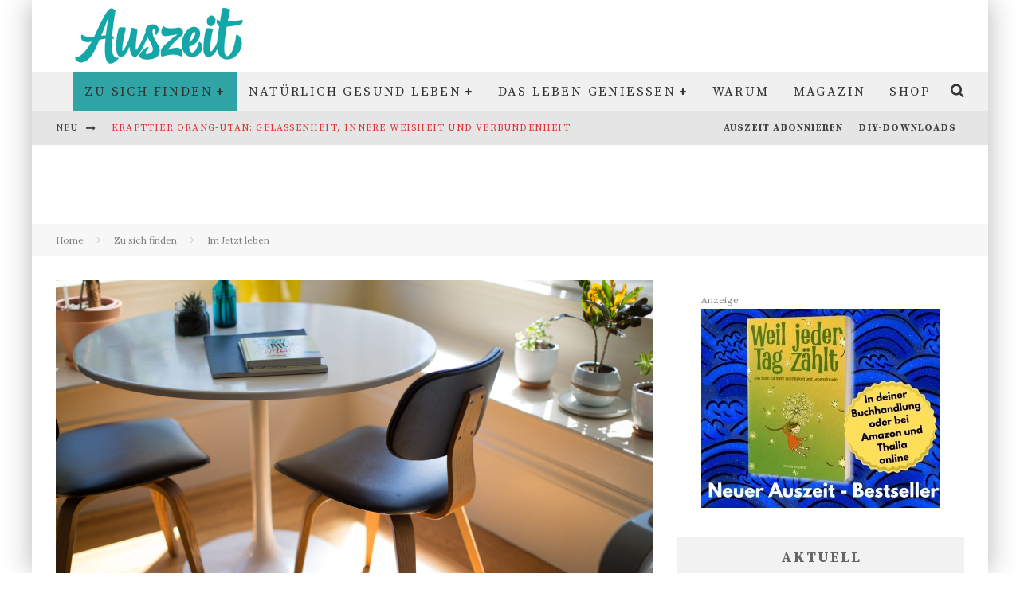

--- FILE ---
content_type: text/html; charset=UTF-8
request_url: https://www.auszeit.bio/zu-sich-finden/im-jetzt-leben/zeit-zum-entruempeln-wie-du-dir-neuen-freiraum-schaffst/
body_size: 37917
content:
<!DOCTYPE html>
<html lang="de">
<head>
	<meta charset="UTF-8">
			<meta name="viewport" content="width=device-width, height=device-height, initial-scale=1.0, minimum-scale=1.0">
	
	<link rel="profile" href="https://gmpg.org/xfn/11">
	<meta name="robots" content="index, follow, max-image-preview:large, max-snippet:-1, max-video-preview:-1">
	<style>img:is([sizes="auto" i], [sizes^="auto," i]) { contain-intrinsic-size: 3000px 1500px }</style>
	
	<!-- This site is optimized with the Yoast SEO Premium plugin v26.8 (Yoast SEO v26.8) - https://yoast.com/product/yoast-seo-premium-wordpress/ -->
	<title>Zeit zum Entr&uuml;mpeln: Wie Du dir neuen Freiraum schaffst</title>
	<meta name="description" content="Wer kennt das nicht: Irgendwann sind die Schubladen voll und man weiss nicht mehr wohin mit all dem Neuen. Zeit loszulassen und zu entr&uuml;mpeln.">
	<link rel="canonical" href="https://www.auszeit.bio/zu-sich-finden/im-jetzt-leben/zeit-zum-entruempeln-wie-du-dir-neuen-freiraum-schaffst/">
	<meta property="og:locale" content="de_DE">
	<meta property="og:type" content="article">
	<meta property="og:title" content="Zeit zum Entr&uuml;mpeln: Wie Du dir neuen Freiraum schaffst">
	<meta property="og:description" content="Wer kennt das nicht: Irgendwann sind die Schrankf&auml;cher und Schubladen voll und man sitzt beim Aussortieren. Dann hat man das eigentlich &bdquo;&Uuml;berfl&uuml;ssige&ldquo; in">
	<meta property="og:url" content="https://www.auszeit.bio/zu-sich-finden/im-jetzt-leben/zeit-zum-entruempeln-wie-du-dir-neuen-freiraum-schaffst/">
	<meta property="og:site_name" content="Auszeit.bio">
	<meta property="article:publisher" content="https://www.facebook.com/MagazinAuszeit/">
	<meta property="article:published_time" content="2019-01-30T11:15:41+00:00">
	<meta property="article:modified_time" content="2019-04-04T13:58:02+00:00">
	<meta property="og:image" content="https://www.auszeit.bio/wp-content/uploads/2019/01/Raum_Tisch-Photo-by-Nirzar-Pangarkar-on-Unsplash.jpg">
	<meta property="og:image:width" content="5000">
	<meta property="og:image:height" content="3333">
	<meta property="og:image:type" content="image/jpeg">
	<meta name="author" content="Eure Auszeit - Redaktion">
	<meta name="twitter:card" content="summary_large_image">
	<meta name="twitter:label1" content="Verfasst von">
	<meta name="twitter:data1" content="Eure Auszeit - Redaktion">
	<meta name="twitter:label2" content="Gesch&auml;tzte Lesezeit">
	<meta name="twitter:data2" content="7&nbsp;Minuten">
	<script type="application/ld+json" class="yoast-schema-graph">{"@context":"https://schema.org","@graph":[{"@type":"Article","@id":"https://www.auszeit.bio/zu-sich-finden/im-jetzt-leben/zeit-zum-entruempeln-wie-du-dir-neuen-freiraum-schaffst/#article","isPartOf":{"@id":"https://www.auszeit.bio/zu-sich-finden/im-jetzt-leben/zeit-zum-entruempeln-wie-du-dir-neuen-freiraum-schaffst/"},"author":{"name":"Eure Auszeit - Redaktion","@id":"https://www.auszeit.bio/#/schema/person/1772fbb347b7ffae6008376213775b48"},"headline":"Zeit zum Entr&uuml;mpeln: Wie Du dir neuen Freiraum schaffst","datePublished":"2019-01-30T11:15:41+00:00","dateModified":"2019-04-04T13:58:02+00:00","mainEntityOfPage":{"@id":"https://www.auszeit.bio/zu-sich-finden/im-jetzt-leben/zeit-zum-entruempeln-wie-du-dir-neuen-freiraum-schaffst/"},"wordCount":1452,"publisher":{"@id":"https://www.auszeit.bio/#organization"},"image":{"@id":"https://www.auszeit.bio/zu-sich-finden/im-jetzt-leben/zeit-zum-entruempeln-wie-du-dir-neuen-freiraum-schaffst/#primaryimage"},"thumbnailUrl":"https://www.auszeit.bio/wp-content/uploads/2019/01/Raum_Tisch-Photo-by-Nirzar-Pangarkar-on-Unsplash.jpg","keywords":["aufr&auml;umen","Entr&uuml;mpel","Loslassen","Ordnung","Platz f&uuml;r Neues"],"articleSection":["Im Jetzt leben","Zu sich finden"],"inLanguage":"de"},{"@type":"WebPage","@id":"https://www.auszeit.bio/zu-sich-finden/im-jetzt-leben/zeit-zum-entruempeln-wie-du-dir-neuen-freiraum-schaffst/","url":"https://www.auszeit.bio/zu-sich-finden/im-jetzt-leben/zeit-zum-entruempeln-wie-du-dir-neuen-freiraum-schaffst/","name":"Zeit zum Entr&uuml;mpeln: Wie Du dir neuen Freiraum schaffst","isPartOf":{"@id":"https://www.auszeit.bio/#website"},"primaryImageOfPage":{"@id":"https://www.auszeit.bio/zu-sich-finden/im-jetzt-leben/zeit-zum-entruempeln-wie-du-dir-neuen-freiraum-schaffst/#primaryimage"},"image":{"@id":"https://www.auszeit.bio/zu-sich-finden/im-jetzt-leben/zeit-zum-entruempeln-wie-du-dir-neuen-freiraum-schaffst/#primaryimage"},"thumbnailUrl":"https://www.auszeit.bio/wp-content/uploads/2019/01/Raum_Tisch-Photo-by-Nirzar-Pangarkar-on-Unsplash.jpg","datePublished":"2019-01-30T11:15:41+00:00","dateModified":"2019-04-04T13:58:02+00:00","description":"Wer kennt das nicht: Irgendwann sind die Schubladen voll und man weiss nicht mehr wohin mit all dem Neuen. Zeit loszulassen und zu entr&uuml;mpeln.","breadcrumb":{"@id":"https://www.auszeit.bio/zu-sich-finden/im-jetzt-leben/zeit-zum-entruempeln-wie-du-dir-neuen-freiraum-schaffst/#breadcrumb"},"inLanguage":"de","potentialAction":[{"@type":"ReadAction","target":["https://www.auszeit.bio/zu-sich-finden/im-jetzt-leben/zeit-zum-entruempeln-wie-du-dir-neuen-freiraum-schaffst/"]}]},{"@type":"ImageObject","inLanguage":"de","@id":"https://www.auszeit.bio/zu-sich-finden/im-jetzt-leben/zeit-zum-entruempeln-wie-du-dir-neuen-freiraum-schaffst/#primaryimage","url":"https://www.auszeit.bio/wp-content/uploads/2019/01/Raum_Tisch-Photo-by-Nirzar-Pangarkar-on-Unsplash.jpg","contentUrl":"https://www.auszeit.bio/wp-content/uploads/2019/01/Raum_Tisch-Photo-by-Nirzar-Pangarkar-on-Unsplash.jpg","width":3000,"height":2000},{"@type":"BreadcrumbList","@id":"https://www.auszeit.bio/zu-sich-finden/im-jetzt-leben/zeit-zum-entruempeln-wie-du-dir-neuen-freiraum-schaffst/#breadcrumb","itemListElement":[{"@type":"ListItem","position":1,"name":"Startseite","item":"https://www.auszeit.bio/"},{"@type":"ListItem","position":2,"name":"Zeit zum Entr&uuml;mpeln: Wie Du dir neuen Freiraum schaffst"}]},{"@type":"WebSite","@id":"https://www.auszeit.bio/#website","url":"https://www.auszeit.bio/","name":"Auszeit.bio","description":"Lebe gl&uuml;cklich und gesund. Deine pers&ouml;nliche Auszeit","publisher":{"@id":"https://www.auszeit.bio/#organization"},"potentialAction":[{"@type":"SearchAction","target":{"@type":"EntryPoint","urlTemplate":"https://www.auszeit.bio/?s={search_term_string}"},"query-input":{"@type":"PropertyValueSpecification","valueRequired":true,"valueName":"search_term_string"}}],"inLanguage":"de"},{"@type":"Organization","@id":"https://www.auszeit.bio/#organization","name":"auszeit.bio","url":"https://www.auszeit.bio/","logo":{"@type":"ImageObject","inLanguage":"de","@id":"https://www.auszeit.bio/#/schema/logo/image/","url":"https://www.auszeit.bio/wp-content/uploads/2015/03/Logo-wwwauszeitde260x70.png","contentUrl":"https://www.auszeit.bio/wp-content/uploads/2015/03/Logo-wwwauszeitde260x70.png","width":260,"height":70,"caption":"auszeit.bio"},"image":{"@id":"https://www.auszeit.bio/#/schema/logo/image/"},"sameAs":["https://www.facebook.com/MagazinAuszeit/","https://www.pinterest.de/auszeit_bio"]},{"@type":"Person","@id":"https://www.auszeit.bio/#/schema/person/1772fbb347b7ffae6008376213775b48","name":"Eure Auszeit - Redaktion","image":{"@type":"ImageObject","inLanguage":"de","@id":"https://www.auszeit.bio/#/schema/person/image/","url":"https://www.auszeit.bio/wp-content/plugins/avatar-privacy/public/images/mystery.svg","contentUrl":"https://www.auszeit.bio/wp-content/plugins/avatar-privacy/public/images/mystery.svg","caption":"Eure Auszeit - Redaktion"},"description":"Hier schreiben Menschen, die Fragen stellen und eine klare Vorstellung davon haben, was ihr Leben ausmacht: Sie selbst. Wir versuchen unser Erlebtes aufzuarbeiten, Tipps weiterzugeben, mal pers&ouml;nlich, mal n&uuml;tzlich, mal einfach nur so. Auf jeden Fall macht es uns Spa&szlig; hier zu sein. Das ist die Hauptsache. Wenn es Euch gef&auml;llt, was wir hier machen, w&auml;re das umso sch&ouml;ner...","sameAs":["http://Auszeit.bio"],"url":"https://www.auszeit.bio/author/redaktion/"}]}</script>
	<!-- / Yoast SEO Premium plugin. -->


<link rel="dns-prefetch" href="//a.omappapi.com">
<link rel="alternate" type="application/rss+xml" title="Auszeit.bio &raquo; Feed" href="https://www.auszeit.bio/feed/">

<link rel="stylesheet" id="wp-block-library-css" href="https://www.auszeit.bio/wp-includes/css/dist/block-library/style.min.css?ver=6.8.3" type="text/css" media="all">
<style id="classic-theme-styles-inline-css" type="text/css">
/*! This file is auto-generated */
.wp-block-button__link{color:#fff;background-color:#32373c;border-radius:9999px;box-shadow:none;text-decoration:none;padding:calc(.667em + 2px) calc(1.333em + 2px);font-size:1.125em}.wp-block-file__button{background:#32373c;color:#fff;text-decoration:none}
</style>
<style id="auto-amazon-links-unit-style-inline-css" type="text/css">
.aal-gutenberg-preview{max-height:400px;overflow:auto}

</style>
<style id="global-styles-inline-css" type="text/css">
:root{--wp--preset--aspect-ratio--square: 1;--wp--preset--aspect-ratio--4-3: 4/3;--wp--preset--aspect-ratio--3-4: 3/4;--wp--preset--aspect-ratio--3-2: 3/2;--wp--preset--aspect-ratio--2-3: 2/3;--wp--preset--aspect-ratio--16-9: 16/9;--wp--preset--aspect-ratio--9-16: 9/16;--wp--preset--color--black: #000000;--wp--preset--color--cyan-bluish-gray: #abb8c3;--wp--preset--color--white: #ffffff;--wp--preset--color--pale-pink: #f78da7;--wp--preset--color--vivid-red: #cf2e2e;--wp--preset--color--luminous-vivid-orange: #ff6900;--wp--preset--color--luminous-vivid-amber: #fcb900;--wp--preset--color--light-green-cyan: #7bdcb5;--wp--preset--color--vivid-green-cyan: #00d084;--wp--preset--color--pale-cyan-blue: #8ed1fc;--wp--preset--color--vivid-cyan-blue: #0693e3;--wp--preset--color--vivid-purple: #9b51e0;--wp--preset--gradient--vivid-cyan-blue-to-vivid-purple: linear-gradient(135deg,rgba(6,147,227,1) 0%,rgb(155,81,224) 100%);--wp--preset--gradient--light-green-cyan-to-vivid-green-cyan: linear-gradient(135deg,rgb(122,220,180) 0%,rgb(0,208,130) 100%);--wp--preset--gradient--luminous-vivid-amber-to-luminous-vivid-orange: linear-gradient(135deg,rgba(252,185,0,1) 0%,rgba(255,105,0,1) 100%);--wp--preset--gradient--luminous-vivid-orange-to-vivid-red: linear-gradient(135deg,rgba(255,105,0,1) 0%,rgb(207,46,46) 100%);--wp--preset--gradient--very-light-gray-to-cyan-bluish-gray: linear-gradient(135deg,rgb(238,238,238) 0%,rgb(169,184,195) 100%);--wp--preset--gradient--cool-to-warm-spectrum: linear-gradient(135deg,rgb(74,234,220) 0%,rgb(151,120,209) 20%,rgb(207,42,186) 40%,rgb(238,44,130) 60%,rgb(251,105,98) 80%,rgb(254,248,76) 100%);--wp--preset--gradient--blush-light-purple: linear-gradient(135deg,rgb(255,206,236) 0%,rgb(152,150,240) 100%);--wp--preset--gradient--blush-bordeaux: linear-gradient(135deg,rgb(254,205,165) 0%,rgb(254,45,45) 50%,rgb(107,0,62) 100%);--wp--preset--gradient--luminous-dusk: linear-gradient(135deg,rgb(255,203,112) 0%,rgb(199,81,192) 50%,rgb(65,88,208) 100%);--wp--preset--gradient--pale-ocean: linear-gradient(135deg,rgb(255,245,203) 0%,rgb(182,227,212) 50%,rgb(51,167,181) 100%);--wp--preset--gradient--electric-grass: linear-gradient(135deg,rgb(202,248,128) 0%,rgb(113,206,126) 100%);--wp--preset--gradient--midnight: linear-gradient(135deg,rgb(2,3,129) 0%,rgb(40,116,252) 100%);--wp--preset--font-size--small: 13px;--wp--preset--font-size--medium: 20px;--wp--preset--font-size--large: 36px;--wp--preset--font-size--x-large: 42px;--wp--preset--spacing--20: 0.44rem;--wp--preset--spacing--30: 0.67rem;--wp--preset--spacing--40: 1rem;--wp--preset--spacing--50: 1.5rem;--wp--preset--spacing--60: 2.25rem;--wp--preset--spacing--70: 3.38rem;--wp--preset--spacing--80: 5.06rem;--wp--preset--shadow--natural: 6px 6px 9px rgba(0, 0, 0, 0.2);--wp--preset--shadow--deep: 12px 12px 50px rgba(0, 0, 0, 0.4);--wp--preset--shadow--sharp: 6px 6px 0px rgba(0, 0, 0, 0.2);--wp--preset--shadow--outlined: 6px 6px 0px -3px rgba(255, 255, 255, 1), 6px 6px rgba(0, 0, 0, 1);--wp--preset--shadow--crisp: 6px 6px 0px rgba(0, 0, 0, 1);}:where(.is-layout-flex){gap: 0.5em;}:where(.is-layout-grid){gap: 0.5em;}body .is-layout-flex{display: flex;}.is-layout-flex{flex-wrap: wrap;align-items: center;}.is-layout-flex > :is(*, div){margin: 0;}body .is-layout-grid{display: grid;}.is-layout-grid > :is(*, div){margin: 0;}:where(.wp-block-columns.is-layout-flex){gap: 2em;}:where(.wp-block-columns.is-layout-grid){gap: 2em;}:where(.wp-block-post-template.is-layout-flex){gap: 1.25em;}:where(.wp-block-post-template.is-layout-grid){gap: 1.25em;}.has-black-color{color: var(--wp--preset--color--black) !important;}.has-cyan-bluish-gray-color{color: var(--wp--preset--color--cyan-bluish-gray) !important;}.has-white-color{color: var(--wp--preset--color--white) !important;}.has-pale-pink-color{color: var(--wp--preset--color--pale-pink) !important;}.has-vivid-red-color{color: var(--wp--preset--color--vivid-red) !important;}.has-luminous-vivid-orange-color{color: var(--wp--preset--color--luminous-vivid-orange) !important;}.has-luminous-vivid-amber-color{color: var(--wp--preset--color--luminous-vivid-amber) !important;}.has-light-green-cyan-color{color: var(--wp--preset--color--light-green-cyan) !important;}.has-vivid-green-cyan-color{color: var(--wp--preset--color--vivid-green-cyan) !important;}.has-pale-cyan-blue-color{color: var(--wp--preset--color--pale-cyan-blue) !important;}.has-vivid-cyan-blue-color{color: var(--wp--preset--color--vivid-cyan-blue) !important;}.has-vivid-purple-color{color: var(--wp--preset--color--vivid-purple) !important;}.has-black-background-color{background-color: var(--wp--preset--color--black) !important;}.has-cyan-bluish-gray-background-color{background-color: var(--wp--preset--color--cyan-bluish-gray) !important;}.has-white-background-color{background-color: var(--wp--preset--color--white) !important;}.has-pale-pink-background-color{background-color: var(--wp--preset--color--pale-pink) !important;}.has-vivid-red-background-color{background-color: var(--wp--preset--color--vivid-red) !important;}.has-luminous-vivid-orange-background-color{background-color: var(--wp--preset--color--luminous-vivid-orange) !important;}.has-luminous-vivid-amber-background-color{background-color: var(--wp--preset--color--luminous-vivid-amber) !important;}.has-light-green-cyan-background-color{background-color: var(--wp--preset--color--light-green-cyan) !important;}.has-vivid-green-cyan-background-color{background-color: var(--wp--preset--color--vivid-green-cyan) !important;}.has-pale-cyan-blue-background-color{background-color: var(--wp--preset--color--pale-cyan-blue) !important;}.has-vivid-cyan-blue-background-color{background-color: var(--wp--preset--color--vivid-cyan-blue) !important;}.has-vivid-purple-background-color{background-color: var(--wp--preset--color--vivid-purple) !important;}.has-black-border-color{border-color: var(--wp--preset--color--black) !important;}.has-cyan-bluish-gray-border-color{border-color: var(--wp--preset--color--cyan-bluish-gray) !important;}.has-white-border-color{border-color: var(--wp--preset--color--white) !important;}.has-pale-pink-border-color{border-color: var(--wp--preset--color--pale-pink) !important;}.has-vivid-red-border-color{border-color: var(--wp--preset--color--vivid-red) !important;}.has-luminous-vivid-orange-border-color{border-color: var(--wp--preset--color--luminous-vivid-orange) !important;}.has-luminous-vivid-amber-border-color{border-color: var(--wp--preset--color--luminous-vivid-amber) !important;}.has-light-green-cyan-border-color{border-color: var(--wp--preset--color--light-green-cyan) !important;}.has-vivid-green-cyan-border-color{border-color: var(--wp--preset--color--vivid-green-cyan) !important;}.has-pale-cyan-blue-border-color{border-color: var(--wp--preset--color--pale-cyan-blue) !important;}.has-vivid-cyan-blue-border-color{border-color: var(--wp--preset--color--vivid-cyan-blue) !important;}.has-vivid-purple-border-color{border-color: var(--wp--preset--color--vivid-purple) !important;}.has-vivid-cyan-blue-to-vivid-purple-gradient-background{background: var(--wp--preset--gradient--vivid-cyan-blue-to-vivid-purple) !important;}.has-light-green-cyan-to-vivid-green-cyan-gradient-background{background: var(--wp--preset--gradient--light-green-cyan-to-vivid-green-cyan) !important;}.has-luminous-vivid-amber-to-luminous-vivid-orange-gradient-background{background: var(--wp--preset--gradient--luminous-vivid-amber-to-luminous-vivid-orange) !important;}.has-luminous-vivid-orange-to-vivid-red-gradient-background{background: var(--wp--preset--gradient--luminous-vivid-orange-to-vivid-red) !important;}.has-very-light-gray-to-cyan-bluish-gray-gradient-background{background: var(--wp--preset--gradient--very-light-gray-to-cyan-bluish-gray) !important;}.has-cool-to-warm-spectrum-gradient-background{background: var(--wp--preset--gradient--cool-to-warm-spectrum) !important;}.has-blush-light-purple-gradient-background{background: var(--wp--preset--gradient--blush-light-purple) !important;}.has-blush-bordeaux-gradient-background{background: var(--wp--preset--gradient--blush-bordeaux) !important;}.has-luminous-dusk-gradient-background{background: var(--wp--preset--gradient--luminous-dusk) !important;}.has-pale-ocean-gradient-background{background: var(--wp--preset--gradient--pale-ocean) !important;}.has-electric-grass-gradient-background{background: var(--wp--preset--gradient--electric-grass) !important;}.has-midnight-gradient-background{background: var(--wp--preset--gradient--midnight) !important;}.has-small-font-size{font-size: var(--wp--preset--font-size--small) !important;}.has-medium-font-size{font-size: var(--wp--preset--font-size--medium) !important;}.has-large-font-size{font-size: var(--wp--preset--font-size--large) !important;}.has-x-large-font-size{font-size: var(--wp--preset--font-size--x-large) !important;}
:where(.wp-block-post-template.is-layout-flex){gap: 1.25em;}:where(.wp-block-post-template.is-layout-grid){gap: 1.25em;}
:where(.wp-block-columns.is-layout-flex){gap: 2em;}:where(.wp-block-columns.is-layout-grid){gap: 2em;}
:root :where(.wp-block-pullquote){font-size: 1.5em;line-height: 1.6;}
</style>
<link rel="stylesheet" id="media-credit-end-css" href="https://www.auszeit.bio/wp-content/plugins/media-credit/public/css/media-credit-end.min.css?ver=4.3.0" type="text/css" media="all">
<link rel="stylesheet" id="amazon-auto-links-_common-css" href="https://www.auszeit.bio/wp-content/plugins/amazon-auto-links/template/_common/style.min.css?ver=5.4.3" type="text/css" media="all">
<link rel="stylesheet" id="amazon-auto-links-list-css" href="https://www.auszeit.bio/wp-content/plugins/amazon-auto-links/template/list/style.min.css?ver=1.4.1" type="text/css" media="all">
<link rel="stylesheet" id="valenti-fonts-css" href="https://www.auszeit.bio/wp-content/uploads/fonts/621461ec338d32c38ca0690fb12e26c8/font.css?v=1751551654" type="text/css" media="all">
<!--[if IE]>
<link rel='stylesheet' id='valenti-ie9-css' href='https://www.auszeit.bio/wp-content/themes/valenti/assets/css/ie.css?ver=5.7.0' type='text/css' media='all' />
<![endif]-->
<link rel="stylesheet" id="swipebox-css" href="https://www.auszeit.bio/wp-content/themes/valenti/assets/css/swipebox.min.css?ver=1.4.4.1" type="text/css" media="all">
<link rel="stylesheet" id="valenti-style-css" href="https://www.auszeit.bio/wp-content/themes/valenti/assets/css/style.min.css?ver=5.7.0" type="text/css" media="all">
<style id="valenti-style-inline-css" type="text/css">
.wrap, .tipi-row{max-width:1200px}.secondary-menu-wrap .cb-breaking-news ul li a { color:#dd3333; }body{ color:#000000}.entry-content h1, .entry-content h2, .entry-content h3, .entry-content h4, .entry-content h5, .entry-content h6{ color:#333333}.link-color-wrap a, .block-wrap-code .block a{ color:}.link-color-wrap a:hover, .block-wrap-code .block a:hover{ color:#1a75ca}body{font-family:'Lora',serif;font-size:14px;font-weight:400;line-height:1.666;text-transform:none;}.excerpt{font-family:'Lora',serif;font-size:14px;font-weight:400;line-height:1.666;text-transform:none;}.preview-thumbnail .title, .preview-review .title{font-family:'Source Serif Pro',serif;font-size:14px;font-weight:700;line-height:1.3;text-transform:none;}.byline{font-family:'Source Serif Pro',serif;font-size:11px;font-weight:400;letter-spacing:0.1em;line-height:1.3;text-transform:none;}.hero-meta .byline{font-family:'Source Serif Pro',serif;font-size:11px;font-weight:400;letter-spacing:0.05em;line-height:1.3;text-transform:none;}.tipi-button{font-family:'Source Serif Pro',serif;font-size:14px;font-weight:700;letter-spacing:0.1em;text-transform:uppercase;}.secondary-menu-wrap, .secondary-menu-wrap .sub-menu a:not(.tipi-button){font-family:'Source Serif Pro',serif;font-size:14px;font-weight:700;letter-spacing:0.1em;line-height:1;text-transform:uppercase;}.footer-menu{font-family:'Source Serif Pro',serif;font-size:12px;font-weight:400;line-height:1;text-transform:none;}.site-footer .textwidget{font-family:'Lora',serif;font-size:14px;font-weight:400;line-height:1.666;text-transform:none;}.copyright{font-family:'Lora',serif;font-size:12px;font-weight:400;line-height:1;text-transform:none;}.preview-slider.title-s .title{font-family:'Source Serif Pro',serif;font-size:14px;font-weight:700;letter-spacing:0.04em;line-height:1.4;text-transform:uppercase;}.preview-slider.title-m .title{font-family:'Source Serif Pro',serif;font-size:14px;font-weight:700;letter-spacing:0.04em;line-height:1.4;text-transform:uppercase;}.preview-slider.title-l .title{font-family:'Source Serif Pro',serif;font-size:14px;font-weight:700;letter-spacing:0.04em;line-height:1.4;text-transform:uppercase;}.preview-slider.title-xl .title{font-family:'Source Serif Pro',serif;font-size:14px;font-weight:700;letter-spacing:0.04em;line-height:1.4;text-transform:uppercase;}.preview-grid.title-xs .title{font-family:'Source Serif Pro',serif;font-size:14px;font-weight:700;letter-spacing:0.04em;line-height:1.4;text-transform:uppercase;}.preview-grid.title-s .title{font-family:'Source Serif Pro',serif;font-size:14px;font-weight:700;letter-spacing:0.04em;line-height:1.4;text-transform:uppercase;}.preview-grid.title-m .title{font-family:'Source Serif Pro',serif;font-size:14px;font-weight:700;letter-spacing:0.04em;line-height:1.4;text-transform:uppercase;}.preview-grid.title-l .title{font-family:'Source Serif Pro',serif;font-size:14px;font-weight:700;letter-spacing:0.04em;line-height:1.4;text-transform:uppercase;}.preview-classic .title{font-family:'Source Serif Pro',serif;font-size:14px;font-weight:400;letter-spacing:0.05em;line-height:1.3;text-transform:none;}.preview-2 .title{font-family:'Source Serif Pro',serif;font-size:14px;font-weight:400;letter-spacing:0.05em;line-height:1.3;text-transform:none;}.entry-content blockquote, .entry-content blockquote p{font-family:'Source Serif Pro',serif;font-size:18px;font-weight:400;line-height:1.5;text-transform:none;}.hero-wrap .caption, .gallery-block__wrap .caption, figcaption{font-family:'Lora',serif;font-size:10px;font-weight:400;line-height:1.2;text-transform:none;}.main-navigation .horizontal-menu > li > a{font-family:'Source Serif Pro',serif;font-size:14px;font-weight:400;letter-spacing:0.15em;line-height:1;text-transform:uppercase;}.sub-menu a:not(.tipi-button){font-family:'Source Serif Pro',serif;font-size:14px;font-weight:400;letter-spacing:0.13em;line-height:1.6;text-transform:uppercase;}.hero-meta.tipi-s-typo .title{font-family:'Source Serif Pro',serif;font-size:18px;font-weight:700;line-height:1.3;text-transform:none;}.hero-meta.tipi-m-typo .title{font-family:'Source Serif Pro',serif;font-size:18px;font-weight:700;line-height:1.3;text-transform:uppercase;}.hero-meta.tipi-l-typo .title{font-family:'Source Serif Pro',serif;font-size:18px;font-weight:700;line-height:1.3;text-transform:uppercase;}.entry-content h2{font-family:'Source Serif Pro',serif;font-size:18px;font-weight:700;letter-spacing:0.1em;line-height:1.3;text-transform:uppercase;}.entry-content h3{font-family:'Source Serif Pro',serif;font-size:14px;font-weight:700;letter-spacing:0.1em;line-height:1.3;text-transform:uppercase;}.entry-content h4{font-family:'Source Serif Pro',serif;font-size:14px;font-weight:700;letter-spacing:0.1em;line-height:1.3;text-transform:uppercase;}.entry-content h5{font-family:'Source Serif Pro',serif;font-size:14px;font-weight:700;letter-spacing:0.1em;line-height:1.3;text-transform:uppercase;}.widget-title{font-family:'Source Serif Pro',serif;font-size:14px;font-weight:700;letter-spacing:0.1em;line-height:1.3;text-transform:uppercase;}.block-title-wrap .title{font-family:'Source Serif Pro',serif;font-size:16px;font-weight:700;letter-spacing:0.16em;line-height:1.8;text-transform:uppercase;}.block-subtitle{font-family:'Lora',serif;font-size:15px;font-weight:700;letter-spacing:0.1em;line-height:1.3;text-transform:none;}.preview-classic { padding-bottom: 30px; }.block-wrap-classic .block ~ .block { padding-top: 30px; }.preview-thumbnail { padding-bottom: 20px; }.valenti-widget .preview-thumbnail { padding-bottom: 15px; }.block-title-inner{ border-bottom:3px solid #161616;}.site-footer > .bg-area{ border-top:20px solid #333333;}.footer-widget-wrap{ border-right:1px solid #333333;}.split-1:not(.preview-thumbnail) .mask {
		-webkit-flex: 0 0 40%;
		-ms-flex: 0 0 40%;
		flex: 0 0 40%;
		width: 40%;
	}.footer-lower {
		padding-top: 30px;
		padding-bottom: 30px;
	}.footer-widget-wrap {
		padding-top: 45px;
		padding-bottom: 45px;
	}.main-menu > li > a {
		padding-top: 17px;
		padding-bottom: 17px;
	}.main-navigation .main-nav-wrap > .menu-icons a{padding-left:10px;}.main-navigation .main-nav-wrap > .menu-icons a{padding-right:10px;}.main-navigation .main-nav-wrap > .menu-icons {margin-right:-10px;}.main-navigation .main-nav-wrap .menu-icons > li > a {font-size:18px;}.secondary-menu-wrap .menu-icons a{padding-left:10px;}.secondary-menu-wrap .menu-icons a{padding-right:10px;}.secondary-menu-wrap .menu-icons {margin-right:-10px;}.secondary-menu-wrap .menu-icons > li > a {font-size:16px;}.accent--color, .bbp-submit-wrapper button, .bbp-submit-wrapper button:visited, .buddypress .cb-cat-header .title a, .woocommerce .star-rating:before, .woocommerce-page .star-rating:before, .woocommerce .star-rating span, .woocommerce-page .star-rating span, .woocommerce .stars a {
		color:#31a5a5;
	}.bbp-submit-wrapper button, #buddypress button:hover, #buddypress a.button:hover, #buddypress a.button:focus, #buddypress input[type=submit]:hover, #buddypress input[type=button]:hover, #buddypress input[type=reset]:hover, #buddypress ul.button-nav li a:hover, #buddypress ul.button-nav li.current a, #buddypress div.generic-button a:hover, #buddypress .comment-reply-link:hover, #buddypress .activity-list li.load-more:hover, #buddypress #groups-list .generic-button a:hover {
		border-color: #31a5a5;
	}.sidebar-widget .widget-title, .cb-cat-header, .site-footer .footer-widget-area .widget-title span, #wp-calendar caption, #buddypress #members-list .cb-member-list-box .item .item-title, #buddypress div.item-list-tabs ul li.selected, #buddypress div.item-list-tabs ul li.current, #buddypress .item-list-tabs ul li:hover, .woocommerce div.product .woocommerce-tabs ul.tabs li.active,
	.author-page-box {
		border-bottom-color: #31a5a5 ;
	}.cb-highlight, #buddypress button:hover, #buddypress a.button:hover, #buddypress a.button:focus, #buddypress input[type=submit]:hover, #buddypress input[type=button]:hover, #buddypress input[type=reset]:hover, #buddypress ul.button-nav li a:hover, #buddypress ul.button-nav li.current a, #buddypress div.generic-button a:hover, #buddypress .comment-reply-link:hover, #buddypress .activity-list li.load-more:hover, #buddypress #groups-list .generic-button a:hover {
		background-color: #31a5a5;
	}.font-b { font-family: 'Lora',serif; }h1, h2, h3, h4, h5, h6, .font-h, #bbp-user-navigation, .product_meta, .price, .woocommerce-review-link, .cart_item, .cart-collaterals .cart_totals th { font-family: 'Source Serif Pro',serif }.site-mob-header:not(.site-mob-header-11) .header-padding .logo-main-wrap, .site-mob-header:not(.site-mob-header-11) .header-padding .icons-wrap a, .site-mob-header-11 .header-padding {
		padding-top: 15px;
		padding-bottom: 15px;
	}.site-header .header-padding {
		padding-top: 10px;
		padding-bottom: 10px;
	}.site-footer .bg-area{background-color: #1c1d1e;}.site-footer .background{background-position: center center;}.site-footer,.site-footer a{color: #e5e5e5;}.footer-widget-area{background-color: #272727;}.footer-widget-area{background-position: center center;}.footer-widget-area,.footer-widget-area a{color: #e5e5e5;}.grid-spacing { border-top-width: 3px; }.preview-slider.tile-overlay--1:after, .preview-slider.tile-overlay--2 .meta:after { opacity: 0.25; }.preview-grid.tile-overlay--1:after, .preview-grid.tile-overlay--2 .meta:after { opacity: 0.2; }.main-navigation-border { border-bottom-color: #161616; }@media only screen and (min-width: 481px) {.slider-spacing { margin-right: 3px;}.block-wrap-slider .slider { padding-top: 3px;}.grid-spacing { border-right-width: 3px; }.block-wrap-grid:not(.block-wrap-81) .block { width: calc( 100% + 3px ); }}@media only screen and (min-width: 768px) {.grid-spacing { border-right-width: 3px; }.block-wrap-55 .slide { margin-right: 3px!important; }.block-wrap-grid:not(.block-wrap-81) .block { width: calc( 100% + 3px ); }.preview-slider.tile-overlay--1:hover:after, .preview-slider.tile-overlay--2.tile-overlay--gradient:hover:after, .preview-slider.tile-overlay--2:hover .meta:after { opacity: 0.75 ; }.preview-grid.tile-overlay--1:hover:after, .preview-grid.tile-overlay--2.tile-overlay--gradient:hover:after, .preview-grid.tile-overlay--2:hover .meta:after { opacity: 0.3 ; }}@media only screen and (min-width: 1020px) {body{font-size:16px;}.hero-meta .byline{font-size:14px;}.tipi-button{font-size:12px;}.secondary-menu-wrap, .secondary-menu-wrap .sub-menu a:not(.tipi-button){font-size:12px;}.site-footer .textwidget{font-size:16px;}.preview-slider.title-s .title{font-size:16px;}.preview-slider.title-m .title{font-size:20px;}.preview-slider.title-l .title{font-size:30px;}.preview-slider.title-xl .title{font-size:40px;}.preview-grid.title-xs .title{font-size:16px;}.preview-grid.title-s .title{font-size:20px;}.preview-grid.title-m .title{font-size:32px;}.preview-grid.title-l .title{font-size:38px;}.preview-classic .title{font-size:22px;}.preview-2 .title{font-size:26px;}.entry-content blockquote, .entry-content blockquote p{font-size:26px;}.main-navigation .horizontal-menu > li > a{font-size:16px;}.hero-meta.tipi-s-typo .title{font-size:28px;}.hero-meta.tipi-m-typo .title{font-size:40px;}.hero-meta.tipi-l-typo .title{font-size:50px;}.entry-content h2{font-size:30px;}.entry-content h3{font-size:24px;}.entry-content h4{font-size:20px;}.entry-content h5{font-size:18px;}.widget-title{font-size:20px;}.block-title-wrap .title{font-size:22px;}}@media only screen and (min-width: 1200px) {.site {}}.header {
  background: #fff;
}

.cb-cat-header {
  background: #fff;
}

.cb-breadcrumbs.wrap {
  background: #fff;
}


div.styled-select select, div.css-search input, div.css-search select {

  width: 100%;
  color: #999999;
  background: #f7f7f7;
  border: 3px solid #e9e9e9;
  font-size: 20px;
  padding: 10px 20px 10px 80px;
  height: 60px;
  outline: none;
  -moz-appearance: none;
}

.cb-blog-style-a, .cb-blog-style-d {
  background: #fff;
  
}
@media only screen and (min-width: 1020px) {

#cb-full-width-featured .cb-entry-header .cb-title-fi, #cb-full-background-featured .cb-entry-header .cb-title-fi, #cb-parallax-featured .cb-entry-header .cb-title-fi {
    max-width: 810px;
    opacity: 0.9;
}


#cb-full-width-featured .cb-entry-header .cb-title-fi .cb-entry-title, #cb-full-background-featured .cb-entry-header .cb-title-fi .cb-entry-title, #cb-parallax-featured .cb-entry-header .cb-title-fi .cb-entry-title {
  text-transform: none;
  padding: 5px 0;
  letter-spacing: 1px;
  font-size: 35px;
  font-weight: 700;
  color: #4d4d4d;
  margin: 0;
}

.entry-content {
font-size:1.2em;
line-height:1.5;
margin: 0 0 30px
}
    
    
}

#mykiosk-widget-image-wrapper {
    
    display:none;
}

.galleria-info-description
{
    max-height: 100px; display: block;
}
@media only screen and (max-width: 767px) {

.cb-h-block {
   float: left; 
   width: 100%; 
   padding: 0 0; 
}
#ax-medium-rectangle-info {
font-size: 10px; color: gray;
}
}

body, #respond { font-family: 'Lora', sans-serif; }
h1, h2, h3, h4, h5, h6, .h1, .h2, .h3, .h4, .h5, .h6, #cb-nav-bar #cb-main-menu ul li > a, .cb-author-posts-count, .cb-author-title, .cb-author-position, .search  .s, .cb-review-box .cb-bar, .cb-review-box .cb-score-box, .cb-review-box .cb-title, #cb-review-title, .cb-title-subtle, #cb-top-menu a, .tabbernav, #cb-next-link a, #cb-previous-link a, .cb-review-ext-box .cb-score, .tipper-positioner, .cb-caption, .cb-button, #wp-calendar caption, .forum-titles, .bbp-submit-wrapper button, #bbpress-forums li.bbp-header, #bbpress-forums fieldset.bbp-form .bbp-the-content-wrapper input, #bbpress-forums .bbp-forum-title, #bbpress-forums .bbp-topic-permalink, .widget_display_stats dl dt, .cb-lwa-profile .cb-block, #buddypress #members-list .cb-member-list-box .item .item-title, #buddypress div.item-list-tabs ul li, #buddypress .activity-list li.load-more, #buddypress a.activity-time-since, #buddypress ul#groups-list li div.meta, .widget.buddypress div.item-options, .cb-activity-stream #buddypress .activity-header .time-since, .cb-font-header, .woocommerce table.shop_table th, .woocommerce-page table.shop_table th, .cb-infinite-scroll a, .cb-no-more-posts  
{ font-family:'Source Serif Pro', sans-serif; }
 
.entry-content ul li {
padding-left: 1em;
text-indent: -1.5em;
list-style-type: disc;
list-style-position: inside;
}




ul.mybullet li {
list-style-image:url(https://www.auszeit.bio/wp-content/uploads/2019/07/mybullet-e1573045822872.png);
}

.entry-content {
font-size:1.2em;
line-height:1.5;
margin: 0 0 30px
}

h2, .h2 {
    font-size: 1.2em;
    margin: 0 0 20px;
}

.sprung {visibility: hidden; height: 0px !important; position: absolute; margin: -100px;}

@media only screen and (max-width:767px){ #ax-superbanner{min-height:200px}}    
@media only screen and (min-width:768px){ 
    
    #ax-billboard{min-height:90px}
     .menu-wrap  {
    background: #f0f0f0; }
    .mm-art .block-title-wrap .block-title {
        color: #333;
    }
  .site-skin-1 {
    background: #f0f0f0;
    color: #333;
}       
    
.main-nav-wrap>.menu-icons a

 {color: #333; }

    
}   
.cpauthenticated .adinfo {display:none}
.cpauthenticated #ax-medium-rectangle-4, .cpauthenticated #ax-billboard{display:none}
</style>
<link rel="stylesheet" id="cb-child-stylesheet-css" href="https://www.auszeit.bio/wp-content/themes/valenti-child/style.css?ver=1.2" type="text/css" media="all">
<script type="text/javascript" src="https://www.auszeit.bio/wp-includes/js/jquery/jquery.min.js?ver=3.7.1" id="jquery-core-js"></script>
<script type="text/javascript" src="https://www.auszeit.bio/wp-includes/js/jquery/jquery-migrate.min.js?ver=3.4.1" id="jquery-migrate-js"></script>
<link rel="shortlink" href="https://www.auszeit.bio/?p=19217">
<script type="text/javascript" data-description="sourcepoint stub code">
  function _typeof(t){return(_typeof="function"==typeof Symbol&&"symbol"==typeof Symbol.iterator?function(t){return typeof t}:function(t){return t&&"function"==typeof Symbol&&t.constructor===Symbol&&t!==Symbol.prototype?"symbol":typeof t})(t)}!function(){for(var t,e,o=[],n=window,r=n;r;){try{if(r.frames.__tcfapiLocator){t=r;break}}catch(t){}if(r===n.top)break;r=n.parent}t||(function t(){var e=n.document,o=!!n.frames.__tcfapiLocator;if(!o)if(e.body){var r=e.createElement("iframe");r.style.cssText="display:none",r.name="__tcfapiLocator",e.body.appendChild(r)}else setTimeout(t,5);return!o}(),n.__tcfapi=function(){for(var t=arguments.length,n=new Array(t),r=0;r<t;r++)n[r]=arguments[r];if(!n.length)return o;"setGdprApplies"===n[0]?n.length>3&&2===parseInt(n[1],10)&&"boolean"==typeof n[3]&&(e=n[3],"function"==typeof n[2]&&n[2]("set",!0)):"ping"===n[0]?"function"==typeof n[2]&&n[2]({gdprApplies:e,cmpLoaded:!1,cmpStatus:"stub"}):o.push(n)},n.addEventListener("message",(function(t){var e="string"==typeof t.data,o={};if(e)try{o=JSON.parse(t.data)}catch(t){}else o=t.data;var n="object"===_typeof(o)?o.__tcfapiCall:null;n&&window.__tcfapi(n.command,n.version,(function(o,r){var a={__tcfapiReturn:{returnValue:o,success:r,callId:n.callId}};t&&t.source&&t.source.postMessage&&t.source.postMessage(e?JSON.stringify(a):a,"*")}),n.parameter)}),!1))}();
</script>

<script type="text/javascript" data-description="sourcepoint configuration">
  window._sp_ = {
    config: {
      
      accountId: 375,
      baseEndpoint: 'https://cmpv2.auszeit.bio',
      isSPA: true,
      gdpr: {
        targetingParams: {
          acps: 'false'
        },
      },
    }
  };
</script>

<script type="text/javascript" src="https://cdn.privacy-mgmt.com/unified/wrapperMessagingWithoutDetection.js"></script>

<script type="text/javascript" data-description="contentpass integration">
  (function() {
    var cpBaseUrl = 'https://cp.auszeit.bio';
    var cpController = cpBaseUrl + '/now.js';
    var cpPropertyId = 'f0db5eba';

    !function(C,o,n,t,P,a,s){C.CPObject=n,C[n]||(C[n]=function(){
    for(var e=arguments.length,i=new Array(e),c=0;c<e;c++)i[c]=arguments[c];const[r,u,l]=i;if(C[n].q||(C[n].q=[]),
    t=Array.prototype.slice.call(arguments,0),!C[n].patched&&("fatal"===r&&u&&(C[n].le=u,
    Array.prototype.forEach.call(C[n].q,(function(e){"error"===e[0]&&"function"==typeof e[1]&&e[1](u)}))),
    "error"===r&&"function"==typeof u&&C[n].le&&u(C[n].le),"extension"===r&&u&&l&&"function"==typeof l.init&&(l.init(),
    l.initialized=!0),"authenticate"===r&&u)){try{
    P=-1===(o.cookie||"").indexOf("_cpauthhint=")&&!(C.localStorage||{})._cpuser&&-1===C.location.href.toLowerCase().indexOf("cpauthenticated")
    }catch(e){P=!1}P&&(a={isLoggedIn:function(){return!1},hasValidSubscription:function(){return!1}},
    "function"==typeof u&&u(null,a),t=["authenticate",null])}C[n].q.push(t)});try{
    ((s=(o.cookie.split("_cpauthhint=")[1]||"").split(";")[0])?Number(s[1]):NaN)>0&&(o.body?o.body.classList.add("cpauthenticated"):o.addEventListener("DOMContentLoaded",(function(){
    o.body.classList.add("cpauthenticated")})))}catch(e){}C[n].l=+new Date,C[n].sv=5}(window,document,"cp");

    // Will activate contentpass and initialize basic interfaces for
    // communicating with contentpass.
    cp('create', cpPropertyId, {
      baseUrl: cpBaseUrl
    });

    cp('render', {
      onFullConsent: function() {
        console.log('[CP] onFullConsent');
      }
    })
  })()
</script>

<script src="https://cp.auszeit.bio/now.js" async fetchpriority="high" onerror="cp('fatal', arguments)"></script>

<script type="text/javascript" data-description="contentpass sourcepoint authenticate usage">
(function () {
  cp('authenticate', function(err, user) {
    if (err || (!user.isLoggedIn() && !user.hasValidSubscription())) {
      (function spExecMsg() {
        if (window._sp_ && window._sp_.executeMessaging) {
          if (!window._sp_.config.isSPA) {
            console.warn('[SPCP] Sourcepoint not in SPA mode!');
          } else if (window._sp_.version) {
            console.log('[SPCP] Sourcepoint already running');
          } else {
            console.log('[SPCP] Starting Sourcepoint');
            window._sp_.executeMessaging();
          }
        } else {
          console.log('[SPCP] Sourcepoint not loaded yet. Retrying.');
          setTimeout(spExecMsg, 10);
        }
      })();
    }
  });
})();
</script><script>

function SDGstart () {
 
 var waitForSDG = setInterval(function() { 
  
  if(typeof SDG !== 'undefined'){
  
   console.log('SDG geladen');

  try {

    
    var viewportWidth = document.documentElement.clientWidth;
    var mobBreakpoint = 950;

  if (document.location.pathname === "/") { 
    SDG.Publisher.setZone('startseite');
  } else {
    SDG.Publisher.setZone('rest');
  }
        if (viewportWidth >= mobBreakpoint) {
      
            var el = document.querySelector('footer#cb-footer');
            var pubPerform = document.createElement('div');
            pubPerform.id = "ax-pubperform";
            pubPerform.style = 'text-align:center';
            if (el) {
                el.parentNode.insertBefore(pubPerform, el);
                SDG.Publisher.registerSlot('pubperform', 'ax-pubperform').load();
            }

            var el = document.querySelector('div#cb-top-menu');
            var skyscraper = document.createElement('div');
            skyscraper.id = 'ax-skyscraper';
            skyscraper.style = 'position: absolute; top: 92px; left: 100%; padding-left: 10px;';
            if (el) {
                el.appendChild(skyscraper);
                SDG.Publisher.registerSlot('sky', 'ax-skyscraper').load();
            }
     
    SDG.Publisher.registerSlot('banner', 'ax-billboard').configure({reserveSpace: true, showAdvertLabel: true}).load();
    SDG.Publisher.registerSlot('rectangle', 'ax-medium-rectangle').configure({reserveSpace: true, showAdvertLabel: true}).load();
  } else {
    if(viewportWidth <= 820)
    SDG.Publisher.registerSlot('topmobile', 'ax-superbanner').load(); 
  else  SDG.Publisher.registerSlot('topmobile', 'ax-billboard').load();
    SDG.Publisher.registerSlot('topmobile2', 'ax-medium-rectangle').configure({reserveSpace: true, showAdvertLabel: true}).load(); 
  }
  SDG.Publisher.finalizeSlots();
            
                } 

                catch (e) {} 
   clearInterval(waitForSDG);
  } 
   }, 500);
}  
 

function oPMan(sndLayer) {
            if (typeof window._sp_ !== 'undefined' && typeof window._sp_.loadPrivacyManagerModal !== 'undefined') {
             if (sndLayer === false)  window._sp_.gdpr.loadPrivacyManagerModal(650209); else window._sp_.gdpr.loadPrivacyManagerModal(650208);
            }
}
  
function loadAsyncScript(src, id) {
  if (!document.getElementById(id)) {
    var e = document.createElement("script");
   // e.async = 1;
    e.src = src;
    e.id = id;
    e.onload = SDGstart();
    var f = document.getElementsByTagName("script")[1];
    f.parentNode.insertBefore(e, f);
  }
}

function LoadJavaScript(file_url) {

var cSkript = document.createElement('script');
cSkript.type = 'text/javascript';
cSkript.src = file_url;
cSkript.onload = SDGstart();
document.getElementsByTagName('head')[0].appendChild(cSkript);
}  

function LoadJavaScriptAAL(file_url) {

var cSkript = document.createElement('script');
cSkript.type = 'text/javascript';
cSkript.src = file_url;
//cSkript.onload = SDGstart();
document.getElementsByTagName('head')[0].appendChild(cSkript);
}  

function loadAccessgo() {

  console.log('loadago');
  var script = document.createElement('script');
  script.type = 'module';
  script.src = 'https://widget.accessgo.de/accessGoWidget.js';
  document.getElementsByTagName('head')[0].appendChild(script);
}

function loadSDMetaTag() {
  LoadJavaScript('https://cdn.stroeerdigitalgroup.de/metatag/live/abv_auszeit_bio/metaTag.min.js');
}
</script> 
<script>
function ConsentEmbedHandler() {
  var embeds = [];
  var embedMapper = {
    'facebook': {
      'extraConsent': true,
      'vendor': '5e7e1298b8e05c54a85c52d2',
      'label': 'Facebook',
      'providers': ['Facebook Post', 'Facebook Video']
    },

    'youtube': {
      'extraConsent': true,
      'vendor': '5e7ac3fae30e7d1bc1ebf5e8',
      'label': 'YouTube',
      'placehtext': '<p class="TConsentEmbed-Text">Wir ben&ouml;tigen Ihre Zustimmung, um den von unserer Redaktion eingebundenen externen Inhalt unseres Dienstleisters YouTube anzuzeigen. Sie k&ouml;nnen diesen (und damit auch alle weiteren externen Inhalte von YouTube) mit einem Klick anzeigen lassen und auch wieder deaktivieren.<div class="TConsentEmbedSwitchToggle">   <div class="TConsentEmbedSwitchToggleContainer"><label class="switch">        <input type=\"checkbox\">        <span class="slider">              <p>Youtube Inhalte immer anzeigen ',
      'providers': ['YouTube','youtube']
    },
    'twitter': {
      'extraConsent': true,
      'vendor': '5e71760b69966540e4554f01',
      'label': 'Twitter',
      'providers': ['Twitter', 'twitter']
    }
   
};
  var purposes = ['5f2914c84162b12603a4d775', '5f2914c84162b12603a4d4c7', '5f2914c84162b12603a4d636',
'5f2914c94162b12603a4d96f', '5f2914c94162b12603a4d8bc', '5f2914c94162b12603a4da12', '5f2914c94162b12603a4dbb2',
'5f2914c94162b12603a4dc99', '5f2914c94162b12603a4ddb5', '5f2914c84162b12603a4d32f'];
  var defaultType = 'default';
  var defaultCustomVendor = '5f599c8f3822d34710d106f4';
  var defaultLabel = 'Auszeit.bio';
  var extraConsentCookie = 'toExtraConsent';
  var state = 'not interacted';
  var _init = function() {
    if (typeof consentManager != 'undefined') {
      consentManager.add({
        consented: function() {
          state = 'consent';
          _checkAllEmbeds();
        },
        pur: function() {
             state = 'pur';
        }
}); }
};
  var _htmlDecode = function(input) {
    var e = document.createElement('textarea');
    e.innerHTML = input;
    return e.childNodes.length === 0 ? "" : e.childNodes[0].nodeValue;
  };
  var _extraConsentForType = function(type) {
    return (typeof(embedMapper[type]) !== 'undefined') ? embedMapper[type]['extraConsent'] || false : false;
  };
  var _getCustomVendorForType = function(type) {
    return (typeof(embedMapper[type]) !== 'undefined') ? embedMapper[type]['vendor'] : defaultCustomVendor;
  };
  var _getLabelForType = function(type) {
    return (typeof(embedMapper[type]) !== 'undefined') ? embedMapper[type]['label'] : defaultLabel;
  };
  var _getTopLabelForType = function(type) {
    return (typeof(embedMapper[type]) !== 'undefined') ? (
      (typeof(embedMapper[type]['labeltop']) !== 'undefined') ? embedMapper[type]['labeltop'] : (typeof
(embedMapper[type]['label']) !== 'undefined') ? embedMapper[type]['label'] : defaultLabel) : defaultLabel;
};
  var _getPMLabelForType = function(type) {
    return (typeof(embedMapper[type]) !== 'undefined') ? (
      (typeof(embedMapper[type]['labelpm']) !== 'undefined') ? embedMapper[type]['labelpm'] : (typeof
(embedMapper[type]['label']) !== 'undefined') ? embedMapper[type]['label'] : defaultLabel) : defaultLabel;
  };
  var _getPlacehTextForType = function(type) {
    if ((typeof(embedMapper[type]) !== 'undefined') && (typeof(embedMapper[type]['placehtext']) !==
'undefined')) {
      return embedMapper[type]['placehtext']
    };
    return '<p class="TConsentEmbed-Text">Wir ben&ouml;tigen Ihre Zustimmung, um den von unserer Redaktion eingebundenen ' + _getLabelForType(type) + '-Inhalt anzuzeigen. Sie k&ouml;nnen diesen (und damit auch alle weiteren ' + _getLabelForType(type) + '-Inhalte) mit einem Klick anzeigen lassen und auch wieder deaktivieren.  <div class="TConsentEmbedSwitchToggle">   <div class="TConsentEmbedSwitchToggleContainer">      <label class="switch">        <input type="checkbox">        <span class="slider">              <p>' + _getLabelForType(type) + '-Inhalte immer anzeigen';
  };
  var _getTypeForProvider = function(provider) {
    for (var type in embedMapper) {
      if (embedMapper[type]['providers'].indexOf(provider) > -1) {
        return type;
      }
}
    return defaultType;
  };
  var _hasUnrenderedEmbedsOfType = function(type) {
    for (var n = 0; n < embeds.length; n++) {
      if (embeds[n]['type'] == type && !embeds[n]['rendered']) {
        return true;
} }
    return false;
  };
  var _hasEmbedOfType = function(type) {
    for (var n = 0; n < embeds.length; n++) {
      if (embeds[n]['type'] == type) {
        return true;
} }
    return false;
  };
  var _getConsentArray = function() {
    var c = document.cookie + ";",
      s = c.indexOf(extraConsentCookie + "="),
      consentArray = ((s == -1) ? '' : c.substring(s + extraConsentCookie.length + 1, c.indexOf(";", s))).split

   (':').filter(function(v) {
        return !!v && (v.length == 24)
      });
    return consentArray;
  };
  var _saveConsentArray = function(consentArray) {
    var d = new Date(),
      extraConsent = consentArray.join(':');
    d.setTime(d.getTime() + (365 * 24 * 60 * 60 * 1000));
    document.cookie = extraConsentCookie + "=" + extraConsent + "; expires=" + d.toUTCString() + "; path=/;domain=.auszeit.bio; secure";
  };
  var _consentGivenForType = function(type) {
    var c = document.cookie + ";",
      s = c.indexOf(extraConsentCookie + "=");
    if (s == -1) return false;
    var consentArray = _getConsentArray();
    return consentArray.indexOf(_getCustomVendorForType(type)) > -1;
  };
  var _giveConsentForType = function(type) {
    if (_consentGivenForType(type)) return;
    var consentArray = _getConsentArray();
    consentArray.push(_getCustomVendorForType(type));
    _saveConsentArray(consentArray);
  };
  var _revokeExtraConsentForType = function(type) {
    var consentArray = _getConsentArray();
    consentArray = consentArray.filter(function(v) {
      return v && v != _getCustomVendorForType(type)
});
    _saveConsentArray(consentArray);
  };
  var _checkAllEmbeds = function() {
    for (var n = 0; n < embeds.length; n++) {
      if (!embeds[n]['rendered']) {
        _checkEmbed(embeds[n], true);
} }
  };
  var _checkEmbed = function(embed, postRenderScript) {
    var vendor = _getCustomVendorForType(embed.type);
    if (_consentGivenForType(embed.type) || (!_extraConsentForType(embed.type) && state == 'consent')) {
      _renderEmbed(embed);
    }
  };
  var _renderEmbed = function(embed) {
    embed['rendered'] = true;
    var embedContainer = document.createElement('div');
    var embType = 'embed-' + _getLabelForType(embed.type);
    embed.container.innerHTML = '';
    embed.container.insertBefore(embedContainer, embed.container.firstChild);
    embedContainer.appendChild(document.createRange().createContextualFragment(_htmlDecode(embed.embedCode)));
    // if custom code for embed type
    if (typeof embedMapper[embed.type]['render'] !== 'undefined') {
      var renderFunction = embedMapper[embed.type]['render'];
      renderFunction(_htmlDecode(embed.embedCode), embedContainer);
    }
    var subContainer = document.createElement('div');
    subContainer.className = "ConsentLinks";
    embed.container.insertBefore(subContainer, embedContainer.nextSibling);
    //console.log("Test");
    subContainer.innerHTML = '<a href="javascript:consentEmbedHandler.revokeConsentFor(\'' + embed.type + '\')" class="TConsentEmbed__pmlink" onclick="dataLayer.push({\'event\':\'gtmEvent\', \'eventCategory\':\'consent management\', \'eventAction\': \'' + embType + '\', \'eventLabel\': \'consent widersprechen\'});">Zustimmung zu ' + _getPMLabelForType(embed.type) + ' widerrufen' + ' <span class="ingredient">|' + '<a href="/datenschutz" class="TConsentEmbed__datenschutzlink">Datenschutzhinweise';
    if (typeof consentManager !== 'undefined' && !_extraConsentForType(embed.type)) {
      consentManager.add({
        consented: function() {
          subContainer.parentNode.removeChild(subContainer);
}

}); }
  };
  var _renderEmbedPlaceholder = function(embed) {
    embed.container.innerHTML = '<div class="TConsentEmbed__placeholder"> <p class="TpAsHeadline">Empfohlener externer Inhalt  <p class="TConsentEmbed-vendor">    <div class="TConsentEmbed__logo">   <span>' + _getTopLabelForType(embed.type) + '   ' + _getPlacehTextForType(embed.type) + '    <p class=" disclaimer">Ich bin damit einverstanden, dass mir externe Inhalte angezeigt werden. Damit k&ouml;nnen personenbezogene Daten an Drittplattformen &uuml;bermittelt werden. <a href="/datenschutz/" target="_blank"> <span>Mehr dazu in unseren Datenschutzhinweisen.  ';
    var checkbox = embed.container.querySelector('input');
    checkbox.onchange = function() {
      consentEmbedHandler.consentGranted(embed.type);
      dataLayer.push({
        'event': 'gtmEvent',
        'eventCategory': 'consent management',
        'eventAction': 'embed-' + _getLabelForType(embed.type),
        'eventLabel': 'embed anzeigen'
}); };
  };
  this.add = function(container, embedCode, provider, directly) {
    var type = _getTypeForProvider(provider);
    var embed = {
      container: container,
      embedCode: embedCode,
      type: type,
      rendered: false
    };
    container.classList.add('TConsentEmbed');
    container.classList.add('TConsentEmbed--' + type);
    if (directly) {
      _renderEmbed(embed);
return; }
    embeds.push(embed);
    _renderEmbedPlaceholder(embed);
    _checkEmbed(embed);
  };
  this.consentGranted = function(type) {
    _giveConsentForType(type);
    for (var n = 0; n < embeds.length; n++) {
      if (embeds[n]['type'] == type && !embeds[n]['rendered']) {
        _renderEmbed(embeds[n]);
} }
  };
  this.revokeConsentFor = function(type) {
    _revokeExtraConsentForType(type);
    location.reload();
  };
_init(); }
var consentEmbedHandler = new ConsentEmbedHandler();   

</script>



<script>
function ConsentManager() {
  var consentCallbacks = [];
  var purCallbacks = [];
  var state = 'not interacted';
  var init = function() {
    cp('authenticate', function(error, user) {
      if (error) {
        console.log('%cConsentManager eventlistener', 'background: lightblue', error);
      }
      if (state !== 'not interacted') {
        return;
      }
      if (user.hasValidSubscription()) {
        state = 'pur';
        runCallbacks(purCallbacks);
      } else {
        __tcfapi('addEventListener', 2, function(tcData, success) {
          if ((['useractioncomplete', 'tcloaded']).indexOf(tcData.eventStatus) > -1) {
            state = 'consent';
            
              if (tcData.vendor.consents[793])  {

              if (typeof loadAAL1 === "function") { 
              loadAAL1();
              //console.log("loadAAL1");
              }

              if (typeof loadAAL2 === "function") { 
              loadAAL2();
              //console.log("loadAAL2");
              }

              if (typeof loadAAL3 === "function") { 
              loadAAL3();
             // console.log("loadAAL3");
              }

              if (typeof loadAAL4 === "function") { 
              loadAAL4();
             // console.log("loadAAL4");
              }


              if (typeof loadAAL5 === "function") { 
              loadAAL5();
            //  console.log("loadAAL5");
              }

              if (typeof loadAAL6 === "function") { 
              loadAAL6();
             // console.log("loadAAL6");
              }



              };

                  checkCustVendConsent = function (consentedVendors) {
                                let arrConsentedCustVendNames = [], i;
                                for (i = 0; i < consentedVendors.length; i++) {
                                    arrConsentedCustVendNames.push(consentedVendors[i].name);
                                }

if (arrConsentedCustVendNames.indexOf("Google Analytics") > -1) {

var gaProperty = 'G-063GJ90VL0';
var disableStr = 'ga-disable-' + gaProperty;
if (document.cookie.indexOf(disableStr + '=true') > -1) {
  window[disableStr] = true;
}
  src = "https://www.googletagmanager.com/gtag/js?id=G-063GJ90VL0";
  var e = document.createElement("script");
  e.async = 1;
  e.src = src;
  var f = document.getElementsByTagName("script")[0];
  f.parentNode.insertBefore(e, f);  
    window.dataLayer = window.dataLayer || [];
    function gtag(){dataLayer.push(arguments);}
    gtag('js', new Date());
    gtag('config', 'G-063GJ90VL0', {
    'anonymize_ip': true,
      
    });

 var trackOutboundLink = function(url)
    {
        var ehi_ga = window[window['GoogleAnalyticsObject'] || 'ga'];
        if(typeof ehi_ga != 'function' ||  ehi_ga.loaded != true || !ehi_ga.create)
        {
            
            document.location = url;
        }
        else
        {
        
            ga('send', 'event', 'outbound Links', 'click', url, {
                'transport': 'beacon',
                'hitCallback': function(){document.location = url;}
            });
        }
    }

   var trackOutboundLinkTB = function(url)
    {
        var ehi_ga = window[window['GoogleAnalyticsObject'] || 'ga'];
        if(typeof ehi_ga != 'function' ||  ehi_ga.loaded != true || !ehi_ga.create)
        {
            
            document.location = href;
        }
        else
        {
        
            ga('send', 'event', 'outbound Links', 'click', url, {
                'transport': 'beacon',
                'hitCallback': function(){window.open(url);}
            });
        }
    }

                                   
    }
};

                                __tcfapi('addEventListener', 2, function (tcData, success) {
                                if (tcData.eventStatus === 'tcloaded' || tcData.eventStatus === 'useractioncomplete') {
                                   
                                __tcfapi('getCustomVendorConsents', 2, function (data) {
                                        checkCustVendConsent(data.consentedVendors);
                                    });
                                }
                            });

            loadAccessgo();

            if (tcData.vendor.consents[1057]) { 

              loadSDMetaTag("sdg-metatag");



  window.addEventListener('metaTagSystemCmpConsentAvailable', function () {
  

  if(SDG.Publisher.getCustomVendorConsent('OptinMonster') === true) {
  
  if (typeof loadOmaapi1 === "function") { 
     //loadOmaapi1(); 
    // console.log("loadOmaapi1");
 }
 
 if (typeof loadOmaapi2 === "function") { 
     //loadOmaapi2(); 
     //console.log("loadOmaapi2");
 } 

  vendorConsented = true;  
                                     
  }

  if(SDG.Publisher.getCustomVendorConsent('VG Wort') === true) {
    
   
  if (typeof loadVGPixel === "function") { 
     loadVGPixel();
     console.log("loadVGWortPixel");
 }
 
                                     
  }





});       





        }  
            
            runCallbacks(consentCallbacks, tcData);
            __tcfapi('removeEventListener', 2, function(success) {}, tcData.listenerId);
} });
} });
  };
  var runCallbacks = function(callbacks, tcData) {
    while (callbacks.length > 0) {
      callback = callbacks.shift();
      try {
        if (typeof tcData !== 'undefined') {
          callback(tcData);
        } else {
          callback();
}
} catch (e) {
        console.log('%cConsentManager trycatch', 'background: red', e);
      }
} };
  this.add = function() {
    if (arguments[0] && typeof arguments[0] === 'object') {
      consentCallback = arguments[0]['consented'] || function() {};
      purCallback = arguments[0]['pur'] || function() {};
    } else {
      consentCallback = (arguments[0] && typeof arguments[0] === 'function') ? arguments[0] : function() {};
      purCallback = (arguments[1] && typeof arguments[1] === 'function') ? arguments[1] : function() {};
    }
    switch (state) {
      case 'consent':
    consentCallback();
        break;
      case 'pur':
        purCallback();
        break;
      default:
        purCallbacks.push(purCallback);
        consentCallbacks.push(consentCallback);
        break;
} };
  this.getCurrentState = function() {
    return state;
}
init(); };
var consentManager = new ConsentManager();
 </script>





<link rel="icon" type="image/png" href="/favicon-32x32.png">
<meta name="verification" content="71b88fd751b02cc56da3650fce1a9ffc"> 
<meta name="google-site-verification" content="dS35aT4dmIoPBQXK4DHmZiiPrAR98chZ4IraV2xffWY"><meta name="referrer" content="origin"><meta name="referrer" content="no-referrer-when-downgrade">
<style> #wp-worthy-pixel { line-height: 1px; height: 1px; margin: 0; padding: 0; overflow: hidden; } </style>
<style type="text/css" id="amazon-auto-links-button-css" data-version="5.4.3">.amazon-auto-links-button.amazon-auto-links-button-default { background-image: -webkit-linear-gradient(top, #4997e5, #3f89ba);background-image: -moz-linear-gradient(top, #4997e5, #3f89ba);background-image: -ms-linear-gradient(top, #4997e5, #3f89ba);background-image: -o-linear-gradient(top, #4997e5, #3f89ba);background-image: linear-gradient(to bottom, #4997e5, #3f89ba);-webkit-border-radius: 4px;-moz-border-radius: 4px;border-radius: 4px;margin-left: auto;margin-right: auto;text-align: center;white-space: nowrap;color: #ffffff;font-size: 13px;text-shadow: 0 0 transparent;width: 100px;padding: 7px 8px 8px 8px;background: #3498db;border: solid #6891a5 1px;text-decoration: none;}.amazon-auto-links-button.amazon-auto-links-button-default:hover {background: #3cb0fd;background-image: -webkit-linear-gradient(top, #3cb0fd, #3498db);background-image: -moz-linear-gradient(top, #3cb0fd, #3498db);background-image: -ms-linear-gradient(top, #3cb0fd, #3498db);background-image: -o-linear-gradient(top, #3cb0fd, #3498db);background-image: linear-gradient(to bottom, #3cb0fd, #3498db);text-decoration: none;}.amazon-auto-links-button.amazon-auto-links-button-default > a {color: inherit; border-bottom: none;text-decoration: none; }.amazon-auto-links-button.amazon-auto-links-button-default > a:hover {color: inherit;}.amazon-auto-links-button > a, .amazon-auto-links-button > a:hover {-webkit-box-shadow: none;box-shadow: none;color: inherit;}div.amazon-auto-links-button {line-height: 1.3; }button.amazon-auto-links-button {white-space: nowrap;}.amazon-auto-links-button-link {text-decoration: none;}.amazon-auto-links-button-27662 { display: block; margin-right: auto; margin-left: auto; position: relative; width: 176px; height: 28px; } .amazon-auto-links-button-27662 > img { height: unset; max-width: 100%; max-height: 100%; margin-right: auto; margin-left: auto; display: block; position: absolute; top: 50%; left: 50%; -ms-transform: translate(-50%, -50%); transform: translate(-50%, -50%); }.amazon-auto-links-button-27663 { display: block; margin-right: auto; margin-left: auto; position: relative; width: 148px; height: 79px; transform: scale(0.98); } .amazon-auto-links-button-27663:hover { transform: scale(1.0); } .amazon-auto-links-button-27663 > img { height: unset; max-width: 100%; max-height: 100%; margin-right: auto; margin-left: auto; display: block; position: absolute; top: 50%; left: 50%; -ms-transform: translate(-50%, -50%); transform: translate(-50%, -50%); } .amazon-auto-links-button-27663 > img:hover { filter: alpha(opacity=70); opacity: 0.7; }.amazon-auto-links-button-27658 { margin-right: auto; margin-left: auto; white-space: nowrap; text-align: center; display: inline-flex; justify-content: space-around; font-size: 13px; color: #ffffff; font-weight: 400; padding-top: 8px; padding-right: 16px; padding-bottom: 8px; padding-left: 16px; border-radius: 4px; border-color: #1f628d; border-width: 1px; background-color: #4997e5; transform: scale(0.98); border-style: none; background-solid: solid; } .amazon-auto-links-button-27658 * { box-sizing: border-box; } .amazon-auto-links-button-27658 .button-icon { margin-right: auto; margin-left: auto; display: none; height: auto; border: solid 0; } .amazon-auto-links-button-27658 .button-icon > i { display: inline-block; width: 100%; height: 100%; } .amazon-auto-links-button-27658 .button-icon-left { display: inline-flex; background-color: transparent; border-color: transparent; padding: 0px; margin: 0px; min-height: 17px; min-width: 17px; padding-top: 0px; padding-right: 0px; padding-bottom: 0px; padding-left: 0px; } .amazon-auto-links-button-27658 .button-icon-left > i { background-color: #ffffff; background-size: contain; background-position: center; background-repeat: no-repeat; -webkit-mask-image: url('http://www.auszeit.bio/wp-content/plugins/amazon-auto-links/include/core/component/button/asset/image/icon/cart.svg'); mask-image: url('http://www.auszeit.bio/wp-content/plugins/amazon-auto-links/include/core/component/button/asset/image/icon/cart.svg'); -webkit-mask-position: center center; mask-position: center center; -webkit-mask-repeat: no-repeat; mask-repeat: no-repeat; } .amazon-auto-links-button-27658 .button-label { margin-top: 0px; margin-right: 8px; margin-bottom: 0px; margin-left: 8px; } .amazon-auto-links-button-27658 > * { align-items: center; display: inline-flex; vertical-align: middle; } .amazon-auto-links-button-27658:hover { transform: scale(1.0); filter: alpha(opacity=70); opacity: 0.7; }.amazon-auto-links-button-27659 { margin-right: auto; margin-left: auto; white-space: nowrap; text-align: center; display: inline-flex; justify-content: space-around; font-size: 13px; color: #ffffff; font-weight: 400; padding-top: 8px; padding-right: 16px; padding-bottom: 8px; padding-left: 16px; border-radius: 0px; border-color: #1f628d; border-width: 1px; background-color: #0a0101; transform: scale(0.98); border-style: none; background-solid: solid; } .amazon-auto-links-button-27659 * { box-sizing: border-box; } .amazon-auto-links-button-27659 .button-icon { margin-right: auto; margin-left: auto; display: none; height: auto; border: solid 0; } .amazon-auto-links-button-27659 .button-icon > i { display: inline-block; width: 100%; height: 100%; } .amazon-auto-links-button-27659 .button-icon-left { display: inline-flex; background-color: transparent; border-color: transparent; padding: 0px; margin: 0px; min-height: 17px; min-width: 17px; padding-top: 0px; padding-right: 0px; padding-bottom: 0px; padding-left: 0px; } .amazon-auto-links-button-27659 .button-icon-left > i { background-color: #ffffff; background-size: contain; background-position: center; background-repeat: no-repeat; -webkit-mask-image: url('http://www.auszeit.bio/wp-content/plugins/amazon-auto-links/include/core/component/button/asset/image/icon/cart.svg'); mask-image: url('http://www.auszeit.bio/wp-content/plugins/amazon-auto-links/include/core/component/button/asset/image/icon/cart.svg'); -webkit-mask-position: center center; mask-position: center center; -webkit-mask-repeat: no-repeat; mask-repeat: no-repeat; } .amazon-auto-links-button-27659 .button-icon-right { display: inline-flex; background-color: #ffffff; border-color: transparent; margin: 0px; min-height: 17px; min-width: 17px; border-radius: 10px; padding-top: 0px; padding-right: 0px; padding-bottom: 0px; padding-left: 2px; } .amazon-auto-links-button-27659 .button-icon-right > i { background-color: #000000; background-size: contain; background-position: center; background-repeat: no-repeat; -webkit-mask-image: url('http://www.auszeit.bio/wp-content/plugins/amazon-auto-links/include/core/component/button/asset/image/icon/controls-play.svg'); mask-image: url('http://www.auszeit.bio/wp-content/plugins/amazon-auto-links/include/core/component/button/asset/image/icon/controls-play.svg'); -webkit-mask-position: center center; mask-position: center center; -webkit-mask-repeat: no-repeat; mask-repeat: no-repeat; } .amazon-auto-links-button-27659 .button-label { margin-top: 0px; margin-right: 16px; margin-bottom: 0px; margin-left: 16px; } .amazon-auto-links-button-27659 > * { align-items: center; display: inline-flex; vertical-align: middle; } .amazon-auto-links-button-27659:hover { transform: scale(1.0); filter: alpha(opacity=70); opacity: 0.7; }.amazon-auto-links-button-27660 { margin-right: auto; margin-left: auto; white-space: nowrap; text-align: center; display: inline-flex; justify-content: space-around; font-size: 13px; color: #000000; font-weight: 500; padding-top: 8px; padding-right: 16px; padding-bottom: 8px; padding-left: 16px; border-radius: 19px; border-color: #e8b500; border-width: 1px; background-color: #ffd814; transform: scale(0.98); border-style: solid; background-solid: solid; } .amazon-auto-links-button-27660 * { box-sizing: border-box; } .amazon-auto-links-button-27660 .button-icon { margin-right: auto; margin-left: auto; display: none; height: auto; border: solid 0; } .amazon-auto-links-button-27660 .button-icon > i { display: inline-block; width: 100%; height: 100%; } .amazon-auto-links-button-27660 .button-label { margin-top: 0px; margin-right: 32px; margin-bottom: 0px; margin-left: 32px; } .amazon-auto-links-button-27660 > * { align-items: center; display: inline-flex; vertical-align: middle; } .amazon-auto-links-button-27660:hover { transform: scale(1.0); filter: alpha(opacity=70); opacity: 0.7; }.amazon-auto-links-button-27661 { margin-right: auto; margin-left: auto; white-space: nowrap; text-align: center; display: inline-flex; justify-content: space-around; font-size: 13px; color: #000000; font-weight: 500; padding: 3px; border-radius: 4px; border-color: #c89411 #b0820f #99710d; border-width: 1px; background-color: #ecb21f; transform: scale(0.98); border-style: solid; background-image: linear-gradient(to bottom,#f8e3ad,#eeba37); } .amazon-auto-links-button-27661 * { box-sizing: border-box; } .amazon-auto-links-button-27661 .button-icon { margin-right: auto; margin-left: auto; display: none; height: auto; border: solid 0; } .amazon-auto-links-button-27661 .button-icon > i { display: inline-block; width: 100%; height: 100%; } .amazon-auto-links-button-27661 .button-icon-left { display: inline-flex; background-color: #2d2d2d; border-width: 1px; border-color: #0a0a0a; border-radius: 2px; margin: 0px; padding-top: 2px; padding-right: 2px; padding-bottom: 3px; padding-left: 2px; min-width: 25px; min-height: 25px; } .amazon-auto-links-button-27661 .button-icon-left > i { background-color: #ffffff; background-size: contain; background-position: center; background-repeat: no-repeat; -webkit-mask-image: url('http://www.auszeit.bio/wp-content/plugins/amazon-auto-links/include/core/component/button/asset/image/icon/cart.svg'); mask-image: url('http://www.auszeit.bio/wp-content/plugins/amazon-auto-links/include/core/component/button/asset/image/icon/cart.svg'); -webkit-mask-position: center center; mask-position: center center; -webkit-mask-repeat: no-repeat; mask-repeat: no-repeat; } .amazon-auto-links-button-27661 .button-label { margin-top: 0px; margin-right: 32px; margin-bottom: 0px; margin-left: 32px; } .amazon-auto-links-button-27661 > * { align-items: center; display: inline-flex; vertical-align: middle; } .amazon-auto-links-button-27661:hover { transform: scale(1.0); filter: alpha(opacity=70); opacity: 0.7; }.amazon-auto-links-button.amazon-auto-links-button-21454 {background: #4997e5;background-image: -webkit-linear-gradient(top, #4997e5, #3f89ba);background-image: -moz-linear-gradient(top, #4997e5, #3f89ba);background-image: -ms-linear-gradient(top, #4997e5, #3f89ba);background-image: -o-linear-gradient(top, #4997e5, #3f89ba);background-image: linear-gradient(to bottom, #4997e5, #3f89ba);-webkit-border-radius: 4;-moz-border-radius: 4;border-radius: 4px;margin-left: auto;margin-right: auto;text-align: center;white-space: nowrap;color: #ffffff;font-size: 13px;text-shadow-color: transparent;width: 100px;box-shadow-color: #666666;padding: 7px 8px 8px 8px;background: #3498db;border: solid #6891a5 1px;text-decoration: none;}.amazon-auto-links-button.amazon-auto-links-button-21454:hover {background: #3cb0fd;background-image: -webkit-linear-gradient(top, #3cb0fd, #3498db);background-image: -moz-linear-gradient(top, #3cb0fd, #3498db);background-image: -ms-linear-gradient(top, #3cb0fd, #3498db);background-image: -o-linear-gradient(top, #3cb0fd, #3498db);background-image: linear-gradient(to bottom, #3cb0fd, #3498db);text-decoration: none;}.amazon-auto-links-button.amazon-auto-links-button-21454 > a {color: inherit; border-bottom: none;text-decoration: none;}.amazon-auto-links-button.amazon-auto-links-button-21454 > a:hover {color: inherit;}</style><link rel="preload" type="font/woff2" as="font" href="https://www.auszeit.bio/wp-content/themes/valenti/assets/css/valenti/valenti.woff2?o9cfvj" crossorigin><link rel="preload" as="image" href="https://www.auszeit.bio/wp-content/uploads/2019/01/Raum_Tisch-Photo-by-Nirzar-Pangarkar-on-Unsplash.jpg" imagesrcset="" imagesizes="(max-width: 3000px) 100vw, 3000px"><noscript><style id="rocket-lazyload-nojs-css">.rll-youtube-player, [data-lazy-src]{display:none !important;}</style></noscript><meta name="generator" content="WP Rocket 3.20.3" data-wpr-features="wpr_lazyload_iframes wpr_host_fonts_locally wpr_desktop" /></head>
<body class="wp-singular post-template-default single single-post postid-19217 single-format-standard wp-theme-valenti wp-child-theme-valenti-child body-mob-header-1 site-mob-menu-a-4 site-mob-menu-1 mob-fi-tall header--style-1 with--bg mm-ani-3">
			<div data-rocket-location-hash="7b01533cd999e35e2fdd67b05b7746f6" id="cb-outer-container" class="site">
		<header data-rocket-location-hash="b002bb29458471ff7ad50ef5ee71d407" id="mobhead" class="site-header-block site-mob-header tipi-l-0 site-mob-header-1 sticky-menu-1 sticky-top site-skin-1 site-img-1"><div data-rocket-location-hash="ddc97ab652f63ac2b218afef36e4c2f4" class="bg-area header-padding tipi-row side-spacing tipi-vertical-c">
	<ul class="menu-left icons-wrap tipi-vertical-c">
		<li class="valenti-icon vertical-c"><a href="#" class="mob-tr-open" data-target="slide-menu"><i class="valenti-i-menu" aria-hidden="true"></i></a></li>	</ul>
	<div class="logo-main-wrap logo-mob-wrap">
		<div class="logo logo-mobile"><a href="https://www.auszeit.bio" data-pin-nopin="true"><img src="https://www.auszeit.bio/wp-content/uploads/2015/03/Logo-wwwauszeitde260x70.png" srcset="https://www.auszeit.bio/wp-content/uploads/2015/03/Logo-www.auszeit.de_.png 2x" width="260" height="70" class="alignnone size-full remove-lazy"></a></div>	</div>
	<ul class="menu-right icons-wrap tipi-vertical-c">
		<li class="valenti-icon cb-icon-search cb-menu-icon vertical-c"><a href="#" data-title="Suchen" class="tipi-tip tipi-tip-b vertical-c modal-tr" data-type="search"><i class="valenti-i-search" aria-hidden="true"></i></a></li>			</ul>
	<div data-rocket-location-hash="7ee958d6fece9fe7a0954a413b312262" class="background"></div></div>
</header><!-- .site-mob-header --><div data-rocket-location-hash="2e4284079a5cec9bee283240ce1d10a1" id="mob-line" class="tipi-m-0"></div>		<div data-rocket-location-hash="563940f7490d55ebd33e70ae3a953c21" id="cb-container" class="site-inner container clearfix">
		<header data-rocket-location-hash="88c6d4b698a811d8faf3387c47b512e2" id="masthead" class="site-header-block site-header clearfix site-header-1 header-skin-1 site-img-1 mm-skin-2 main-menu-skin-1 main-menu-width-3 main-menu-bar-color-2 dt-header-da wrap logo-only-when-stuck main-menu-c"><div data-rocket-location-hash="e9f2cc3defda6c5e4f47891e695215e1" class="bg-area">
			<div class="logo-main-wrap header-padding tipi-vertical-c logo-main-wrap-l side-spacing">
			<div class="logo logo-main"><a href="https://www.auszeit.bio" data-pin-nopin="true"><img src="https://www.auszeit.bio/wp-content/uploads/2015/03/Logo-wwwauszeitde260x70.png" srcset="https://www.auszeit.bio/wp-content/uploads/2015/03/Logo-www.auszeit.de_.png 2x" width="260" height="70"></a></div>			<div class="block-da-1 block-da block-da-cb_banner_code tipi-flex-right clearfix"><div id="ax-superbanner"></div>
</div>		</div>
		<div class="background"></div></div>
</header><!-- .site-header --><div data-rocket-location-hash="8b19f536715068c80238888c37e1e3af" id="header-line"></div><nav id="cb-nav-bar" class="main-navigation cb-nav-bar-wrap nav-bar tipi-m-0-down clearfix mm-ani-3 mm-skin-2 main-menu-bar-color-1 wrap sticky-top sticky-menu sticky-menu-1 logo-always-vis main-menu-c">	<div class="site-skin-1 menu-bg-area">
		<div id="main-menu-wrap" class="main-menu-wrap cb-nav-bar-wrap clearfix font-h main-nav-wrap vertical-c  wrap">
			<div class="logo-menu-wrap logo-menu-wrap-placeholder"></div>			<ul id="menu-main-menu" class="main-menu nav cb-main main-nav main-nav clearfix tipi-flex horizontal-menu">
				<li id="menu-item-580" class="menu-item menu-item-type-taxonomy menu-item-object-category current-post-ancestor current-menu-parent current-post-parent menu-item-has-children dropper drop-it mm-color mm-art mm-wrap-31 mm-wrap mm-sb-left menu-item-580"><a href="https://www.auszeit.bio/zu-sich-finden/" data-ppp="4" data-tid="2" data-term="category">Zu sich finden</a><div class="menu mm-31 tipi-row" data-mm="31"><div class="menu-wrap menu-wrap-more-10 tipi-flex"><div id="block-wrap-580" class="block-wrap block-wrap-22 block-to-see block-wrap-classic clearfix block-css-580 side-spacing--boxed " data-id="580"><div class="block-inner-style"><div class="block-inner-box contents"><div class="block-title-wrap cb-module-header block-title-2 block-title-border-2"><div class="block-title-inner"><div class="block-title"><h2 class="title" style="border-bottom-color:#31a5a5;">Zu sich finden</h2></div><p class="block-subtitle"></p></div></div><div class="block">        <article class="preview-thumbnail split ani-base split-1 split-design-1 tipi-xs-12 preview-22 post-27964 post type-post status-publish format-standard has-post-thumbnail hentry category-krafttiere-1 tag-achtsamkeit tag-affirmationen-krafttier tag-gelassenheit tag-innere-ruhe tag-innere-weisheit tag-krafttier-begleiter tag-krafttier-orang-utan tag-orang-utan-bedeutung tag-selbstfuersorge tag-spirituelle-bedeutung-orang-utan">
            <div class="preview-mini-wrap clearfix tipi-flex">
        <div class="cb-mask mask" style="background:#31a5a5">            <a href="https://www.auszeit.bio/zu-sich-finden/krafttiere-1/krafttier-orang-utan-gelassenheit-innere-weisheit-und-verbundenheit/" class="mask-img">
            <img width="117" height="67" src="https://www.auszeit.bio/wp-content/uploads/2025/09/01-Krafttier-Orang-Utan-117x67.jpg" class="attachment-thumbnail size-thumbnail wp-post-image" alt="Krafttier Orang-Utan - Gelassenheit - innere Weisheit - Verbundenheit" decoding="async">            </a>
        </div>
                            <div class="cb-meta cb-article-meta meta">
        <div class="title-wrap"><h2 class="title"><a href="https://www.auszeit.bio/zu-sich-finden/krafttiere-1/krafttier-orang-utan-gelassenheit-innere-weisheit-und-verbundenheit/">Krafttier Orang-Utan: Gelassenheit, innere Weisheit und Verbundenheit</a></h2></div><div class="cb-byline byline byline-3 byline-cats-design-1"><div class="byline-part cats"><i class="valenti-i-folder" aria-hidden="true"></i> <a href="https://www.auszeit.bio/zu-sich-finden/krafttiere-1/" class="cat">Krafttiere</a></div><span class="byline-part cb-date date"><i class="valenti-i-clock" aria-hidden="true"></i> <time class="entry-date published dateCreated flipboard-date" datetime="2026-01-20T15:21:59+01:00">20.01.2026</time></span></div>                </div>
                    </div>
        </article>
                <article class="preview-thumbnail split ani-base split-1 split-design-1 tipi-xs-12 preview-22 post-27939 post type-post status-publish format-standard has-post-thumbnail hentry category-im-jetzt-leben tag-partnerschaft">
            <div class="preview-mini-wrap clearfix tipi-flex">
        <div class="cb-mask mask" style="background:#31a5a5">            <a href="https://www.auszeit.bio/zu-sich-finden/im-jetzt-leben/neue-beziehungen-die-rosarote-brille-im-fokus/" class="mask-img">
            <img width="117" height="67" src="https://www.auszeit.bio/wp-content/uploads/2025/12/Paar-am-Strand-117x67.jpg" class="attachment-thumbnail size-thumbnail wp-post-image" alt="Paar am Strand" decoding="async">            </a>
        </div>
                            <div class="cb-meta cb-article-meta meta">
        <div class="title-wrap"><h2 class="title"><a href="https://www.auszeit.bio/zu-sich-finden/im-jetzt-leben/neue-beziehungen-die-rosarote-brille-im-fokus/">Warum wirkt der neue Partner so oft &bdquo;perfekt&ldquo;?</a></h2></div><div class="cb-byline byline byline-3 byline-cats-design-1"><div class="byline-part cats"><i class="valenti-i-folder" aria-hidden="true"></i> <a href="https://www.auszeit.bio/zu-sich-finden/im-jetzt-leben/" class="cat">Im Jetzt leben</a></div><span class="byline-part cb-date date"><i class="valenti-i-clock" aria-hidden="true"></i> <time class="entry-date published dateCreated flipboard-date" datetime="2025-12-29T18:36:36+01:00">29.12.2025</time></span></div>                </div>
                    </div>
        </article>
                <article class="preview-thumbnail split ani-base split-1 split-design-1 tipi-xs-12 preview-22 post-27901 post type-post status-publish format-standard has-post-thumbnail hentry category-news category-ruhe-finden tag-alh tag-rauhnaechte">
            <div class="preview-mini-wrap clearfix tipi-flex">
        <div class="cb-mask mask" style="background:#31a5a5">            <a href="https://www.auszeit.bio/allgemein/news/die-magie-der-rauhnaechte-innehalten-loslassen-und-neuwerden/" class="mask-img">
            <img width="117" height="67" src="https://www.auszeit.bio/wp-content/uploads/2025/11/Rauhnacht-117x67.jpg" class="attachment-thumbnail size-thumbnail wp-post-image" alt="Rauhn&auml;chte" decoding="async">            </a>
        </div>
                            <div class="cb-meta cb-article-meta meta">
        <div class="title-wrap"><h2 class="title"><a href="https://www.auszeit.bio/allgemein/news/die-magie-der-rauhnaechte-innehalten-loslassen-und-neuwerden/">Die Magie der Rauhn&auml;chte &ndash; Innehalten, Loslassen und Neuwerden</a></h2></div><div class="cb-byline byline byline-3 byline-cats-design-1"><div class="byline-part cats"><i class="valenti-i-folder" aria-hidden="true"></i> <a href="https://www.auszeit.bio/allgemein/news/" class="cat">Aktuelles</a></div><span class="byline-part cb-date date"><i class="valenti-i-clock" aria-hidden="true"></i> <time class="entry-date published dateCreated flipboard-date" datetime="2025-11-17T18:28:54+01:00">17.11.2025</time></span></div>                </div>
                    </div>
        </article>
        </div></div></div></div><div id="block-wrap-1580" class="block-wrap block-wrap-g-81 block-to-see block-wrap-classic clearfix block-css-1580 side-spacing--boxed " data-id="1580"><div class="block-inner-style"><div class="block-inner-box contents"><div class="block-title-wrap cb-module-header block-title-2 block-title-border-2"><div class="block-title-inner"><div class="block-title"><h2 class="title" style="border-bottom-color:#31a5a5;">Featured</h2></div><p class="block-subtitle"></p></div></div><div class="block">        <article class=" preview-grid title-s tile-design tile-design-1 stack ani-base tipi-xs-12 preview-81 post-10964 post type-post status-publish format-standard has-post-thumbnail hentry category-allgemein category-im-jetzt-leben category-ruhe-finden category-zu-sich-finden tag-anfang tag-beginn tag-du tag-gedanken tag-heute tag-hier tag-hier-und-jetzt tag-ich tag-ich-fange-an tag-im-jetzt-leben-1 tag-ins-tun-kommen tag-leben tag-loslassen tag-machen tag-moment">
            <div class="preview-mini-wrap clearfix">
        <div class="cb-mask mask" style="background:#31a5a5">            <a href="https://www.auszeit.bio/zu-sich-finden/im-jetzt-leben/eines-tages-eine-anleitung-fuer-das-hier-und-jetzt/" class="mask-img">
            <img width="480" height="276" src="https://www.auszeit.bio/wp-content/uploads/2024/05/eines-Tages.jpg" class="attachment-valenti-480-320 size-valenti-480-320 wp-post-image" alt="Eine Anleitung f&uuml;r das Leben im Hier und Jetzt" decoding="async" fetchpriority="high">            </a>
        </div>
                            <div class="cb-meta cb-article-meta meta">
        <div class="title-wrap"><h2 class="title"><a href="https://www.auszeit.bio/zu-sich-finden/im-jetzt-leben/eines-tages-eine-anleitung-fuer-das-hier-und-jetzt/">Eines Tages &hellip; Eine Anleitung f&uuml;r das Leben im Hier und Jetzt</a></h2></div><div class="cb-byline byline byline-3 byline-cats-design-1"><span class="byline-part author"><a class="url fn n" href="https://www.auszeit.bio/author/stefan/"><i class="valenti-i-user" aria-hidden="true"></i> Stefan</a></span><div class="byline-part cats"><i class="valenti-i-folder" aria-hidden="true"></i> <a href="https://www.auszeit.bio/zu-sich-finden/im-jetzt-leben/" class="cat">Im Jetzt leben</a></div><span class="byline-part cb-date date"><i class="valenti-i-clock" aria-hidden="true"></i> <time class="entry-date published dateCreated flipboard-date" datetime="2025-03-17T15:31:00+01:00">17.03.2025</time></span></div>                </div>
                    </div>
        </article>
        </div></div></div></div>
<ul class="sub-menu">
	<li id="menu-item-582" class="menu-item menu-item-type-taxonomy menu-item-object-category dropper drop-it mm-color menu-item-582"><a href="https://www.auszeit.bio/zu-sich-finden/du-selbst-sein/" class="block-more block-mm-init block-changer" data-title="Du selbst sein" data-url="https://www.auszeit.bio/zu-sich-finden/du-selbst-sein/" data-count="206" data-tid="3" data-term="category">Du selbst sein</a></li>
	<li id="menu-item-583" class="menu-item menu-item-type-taxonomy menu-item-object-category dropper drop-it mm-color menu-item-583"><a href="https://www.auszeit.bio/zu-sich-finden/ruhe-finden/" class="block-more block-mm-init block-changer" data-title="Ruhe finden" data-url="https://www.auszeit.bio/zu-sich-finden/ruhe-finden/" data-count="65" data-tid="38" data-term="category">Ruhe finden</a></li>
	<li id="menu-item-584" class="menu-item menu-item-type-taxonomy menu-item-object-category current-post-ancestor current-menu-parent current-post-parent dropper drop-it mm-color menu-item-584"><a href="https://www.auszeit.bio/zu-sich-finden/im-jetzt-leben/" class="block-more block-mm-init block-changer" data-title="Im Jetzt leben" data-url="https://www.auszeit.bio/zu-sich-finden/im-jetzt-leben/" data-count="119" data-tid="37" data-term="category">Im Jetzt leben</a></li>
	<li id="menu-item-17" class="menu-item menu-item-type-taxonomy menu-item-object-category dropper drop-it mm-color menu-item-17"><a href="https://www.auszeit.bio/zu-sich-finden/loslassen-und-neuanfang/" class="block-more block-mm-init block-changer" data-title="Loslassen und Neuanfang" data-url="https://www.auszeit.bio/zu-sich-finden/loslassen-und-neuanfang/" data-count="90" data-tid="6" data-term="category">Loslassen und Neuanfang</a></li>
	<li id="menu-item-19848" class="menu-item menu-item-type-taxonomy menu-item-object-category dropper drop-it mm-color menu-item-19848"><a href="https://www.auszeit.bio/zu-sich-finden/krafttiere-1/" class="block-more block-mm-init block-changer" data-title="Krafttiere" data-url="https://www.auszeit.bio/zu-sich-finden/krafttiere-1/" data-count="100" data-tid="1643" data-term="category">Krafttiere</a></li>
</ul></div></div>
</li>
<li id="menu-item-29" class="menu-item menu-item-type-taxonomy menu-item-object-category menu-item-has-children dropper drop-it mm-color mm-art mm-wrap-31 mm-wrap mm-sb-left menu-item-29"><a href="https://www.auszeit.bio/natuerlich-gesund-leben/" data-ppp="4" data-tid="4" data-term="category">Nat&uuml;rlich gesund leben</a><div class="menu mm-31 tipi-row" data-mm="31"><div class="menu-wrap menu-wrap-more-10 tipi-flex"><div id="block-wrap-29" class="block-wrap block-wrap-22 block-to-see block-wrap-classic clearfix block-css-29 side-spacing--boxed " data-id="29"><div class="block-inner-style"><div class="block-inner-box contents"><div class="block-title-wrap cb-module-header block-title-2 block-title-border-2"><div class="block-title-inner"><div class="block-title"><h2 class="title" style="border-bottom-color:#31a5a5;">Nat&uuml;rlich gesund leben</h2></div><p class="block-subtitle"></p></div></div><div class="block">        <article class="preview-thumbnail split ani-base split-1 split-design-1 tipi-xs-12 preview-22 post-19169 post type-post status-publish format-standard has-post-thumbnail hentry category-natur-erleben category-natuerlich-gesund-leben category-sanftes-heilen tag-entspannen tag-entspannung tag-gesund-leben tag-gesundheit tag-heilen tag-lavendel">
            <div class="preview-mini-wrap clearfix tipi-flex">
        <div class="cb-mask mask" style="background:#31a5a5">            <a href="https://www.auszeit.bio/natuerlich-gesund-leben/natur-erleben/gut-fuer-koerper-und-geist-wie-lavendel-entspannt-und-heilt/" class="mask-img">
            <img width="117" height="67" src="https://www.auszeit.bio/wp-content/uploads/2019/02/Lavendel-117x67.jpg" class="attachment-thumbnail size-thumbnail wp-post-image" alt="Wie Lavendel entspannt und heilt" decoding="async">            </a>
        </div>
                            <div class="cb-meta cb-article-meta meta">
        <div class="title-wrap"><h2 class="title"><a href="https://www.auszeit.bio/natuerlich-gesund-leben/natur-erleben/gut-fuer-koerper-und-geist-wie-lavendel-entspannt-und-heilt/">F&uuml;r die innere Gesundheit: Wie dich Lavendel entspannt und heilt</a></h2></div><div class="cb-byline byline byline-3 byline-cats-design-1"><div class="byline-part cats"><i class="valenti-i-folder" aria-hidden="true"></i> <a href="https://www.auszeit.bio/natuerlich-gesund-leben/natur-erleben/" class="cat">Natur erleben</a></div><span class="byline-part cb-date date"><i class="valenti-i-clock" aria-hidden="true"></i> <time class="entry-date published dateCreated flipboard-date" datetime="2025-07-07T05:55:00+02:00">07.07.2025</time></span></div>                </div>
                    </div>
        </article>
                <article class="preview-thumbnail split ani-base split-1 split-design-1 tipi-xs-12 preview-22 post-16087 post type-post status-publish format-standard has-post-thumbnail hentry category-allgemein category-du-selbst-sein category-natuerlich-gesund-leben category-zu-sich-finden tag-andere tag-depression tag-druck tag-du tag-du-bist-wertvoll tag-ich tag-ich-bin-wertvoll tag-inneres-kind tag-kraft tag-kraftraeuber tag-leistung tag-mitgefuehl tag-ruhe tag-selbstwert tag-stopp tag-wahrheit tag-wertvoll-sein tag-wir">
            <div class="preview-mini-wrap clearfix tipi-flex">
        <div class="cb-mask mask" style="background:#31a5a5">            <a href="https://www.auszeit.bio/zu-sich-finden/du-selbst-sein/du-bist-wertvoll-selbstbewusstsein-von-innen/" class="mask-img">
            <img width="117" height="67" src="https://www.auszeit.bio/wp-content/uploads/2017/03/Du-bist-wertvoll-117x67.jpg" class="attachment-thumbnail size-thumbnail wp-post-image" alt="Du bist wertvoll" decoding="async">            </a>
        </div>
                            <div class="cb-meta cb-article-meta meta">
        <div class="title-wrap"><h2 class="title"><a href="https://www.auszeit.bio/zu-sich-finden/du-selbst-sein/du-bist-wertvoll-selbstbewusstsein-von-innen/">Du bist wertvoll &ndash; Wege zu Selbstbewusstsein von innen heraus</a></h2></div><div class="cb-byline byline byline-3 byline-cats-design-1"><div class="byline-part cats"><i class="valenti-i-folder" aria-hidden="true"></i> <a href="https://www.auszeit.bio/zu-sich-finden/du-selbst-sein/" class="cat">Du selbst sein</a></div><span class="byline-part cb-date date"><i class="valenti-i-clock" aria-hidden="true"></i> <time class="entry-date published dateCreated flipboard-date" datetime="2025-03-21T12:14:00+01:00">21.03.2025</time></span></div>                </div>
                    </div>
        </article>
                <article class="preview-thumbnail split ani-base split-1 split-design-1 tipi-xs-12 preview-22 post-27433 post type-post status-publish format-standard has-post-thumbnail hentry category-news category-natur-erleben tag-erwachen tag-fruehling tag-heilen tag-lebenskraft tag-natur tag-natur-erleben-1 tag-neuanfang tag-neubeginn">
            <div class="preview-mini-wrap clearfix tipi-flex">
        <div class="cb-mask mask" style="background:#31a5a5">            <a href="https://www.auszeit.bio/allgemein/news/die-kraft-des-fruehlings-erwachen-der-sinne/" class="mask-img">
            <img width="117" height="67" src="https://www.auszeit.bio/wp-content/uploads/2023/01/Frau-Blumenkranz-2-117x67.jpg" class="attachment-thumbnail size-thumbnail wp-post-image" alt="" decoding="async">            </a>
        </div>
                            <div class="cb-meta cb-article-meta meta">
        <div class="title-wrap"><h2 class="title"><a href="https://www.auszeit.bio/allgemein/news/die-kraft-des-fruehlings-erwachen-der-sinne/">Die Kraft des Fr&uuml;hlings: Erwachen der Sinne</a></h2></div><div class="cb-byline byline byline-3 byline-cats-design-1"><div class="byline-part cats"><i class="valenti-i-folder" aria-hidden="true"></i> <a href="https://www.auszeit.bio/allgemein/news/" class="cat">Aktuelles</a></div><span class="byline-part cb-date date"><i class="valenti-i-clock" aria-hidden="true"></i> <time class="entry-date published dateCreated flipboard-date" datetime="2025-03-09T12:12:25+01:00">09.03.2025</time></span></div>                </div>
                    </div>
        </article>
        </div></div></div></div><div id="block-wrap-129" class="block-wrap block-wrap-g-81 block-to-see block-wrap-classic clearfix block-css-129 side-spacing--boxed " data-id="129"><div class="block-inner-style"><div class="block-inner-box contents"><div class="block-title-wrap cb-module-header block-title-2 block-title-border-2"><div class="block-title-inner"><div class="block-title"><h2 class="title" style="border-bottom-color:#31a5a5;">Featured</h2></div><p class="block-subtitle"></p></div></div><div class="block">        <article class=" preview-grid title-s tile-design tile-design-1 stack ani-base tipi-xs-12 preview-81 post-10525 post type-post status-publish format-standard has-post-thumbnail hentry category-allgemein category-das-leben-geniessen category-du-selbst-sein category-im-jetzt-leben category-natuerlich-gesund-leben category-ruhe-finden category-zu-sich-finden tag-achtsam tag-achtsamkeit tag-alltag tag-empfindung tag-erfahrung tag-gedanke tag-gedanken tag-jetzt tag-lernen tag-liebe tag-loslassen tag-minimalismus tag-moment tag-ruhe tag-stress tag-zeit">
            <div class="preview-mini-wrap clearfix">
        <div class="cb-mask mask" style="background:#31a5a5">            <a href="https://www.auszeit.bio/zu-sich-finden/ruhe-finden/raus-aus-dem-hamsterrad/" class="mask-img">
            <img width="427" height="320" src="https://www.auszeit.bio/wp-content/uploads/2015/04/077-IMG_2598.jpg" class="attachment-valenti-480-320 size-valenti-480-320 wp-post-image" alt="Mach eine Pause - Raus aus dem Hamsterrad" decoding="async">            </a>
        </div>
                            <div class="cb-meta cb-article-meta meta">
        <div class="title-wrap"><h2 class="title"><a href="https://www.auszeit.bio/zu-sich-finden/ruhe-finden/raus-aus-dem-hamsterrad/">Raus aus dem Hamsterrad: Wege aus Gedankenkreisen</a></h2></div><div class="cb-byline byline byline-3 byline-cats-design-1"><span class="byline-part author"><a class="url fn n" href="https://www.auszeit.bio/author/stefan/"><i class="valenti-i-user" aria-hidden="true"></i> Stefan</a></span><div class="byline-part cats"><i class="valenti-i-folder" aria-hidden="true"></i> <a href="https://www.auszeit.bio/zu-sich-finden/ruhe-finden/" class="cat">Ruhe finden</a></div><span class="byline-part cb-date date"><i class="valenti-i-clock" aria-hidden="true"></i> <time class="entry-date published dateCreated flipboard-date" datetime="2023-12-11T11:54:13+01:00">11.12.2023</time></span></div>                </div>
                    </div>
        </article>
        </div></div></div></div>
<ul class="sub-menu">
	<li id="menu-item-10" class="menu-item menu-item-type-taxonomy menu-item-object-category dropper drop-it mm-color menu-item-10"><a href="https://www.auszeit.bio/natuerlich-gesund-leben/sanftes-heilen/" class="block-more block-mm-init block-changer" data-title="Sanftes Heilen" data-url="https://www.auszeit.bio/natuerlich-gesund-leben/sanftes-heilen/" data-count="22" data-tid="14" data-term="category">Sanftes Heilen</a></li>
	<li id="menu-item-30" class="menu-item menu-item-type-taxonomy menu-item-object-category dropper drop-it mm-color menu-item-30"><a href="https://www.auszeit.bio/natuerlich-gesund-leben/natur-erleben/" class="block-more block-mm-init block-changer" data-title="Natur erleben" data-url="https://www.auszeit.bio/natuerlich-gesund-leben/natur-erleben/" data-count="36" data-tid="15" data-term="category">Natur erleben</a></li>
	<li id="menu-item-32" class="menu-item menu-item-type-taxonomy menu-item-object-category dropper drop-it mm-color menu-item-32"><a href="https://www.auszeit.bio/natuerlich-gesund-leben/selber-machen/" class="block-more block-mm-init block-changer" data-title="Selber machen" data-url="https://www.auszeit.bio/natuerlich-gesund-leben/selber-machen/" data-count="17" data-tid="7" data-term="category">Selber machen</a></li>
</ul></div></div>
</li>
<li id="menu-item-11" class="menu-item menu-item-type-taxonomy menu-item-object-category menu-item-has-children dropper drop-it mm-color mm-art mm-wrap-31 mm-wrap mm-sb-left menu-item-11"><a href="https://www.auszeit.bio/das-leben-geniessen/" data-ppp="4" data-tid="5" data-term="category">Das Leben genie&szlig;en</a><div class="menu mm-31 tipi-row" data-mm="31"><div class="menu-wrap menu-wrap-more-10 tipi-flex"><div id="block-wrap-11" class="block-wrap block-wrap-22 block-to-see block-wrap-classic clearfix block-css-11 side-spacing--boxed " data-id="11"><div class="block-inner-style"><div class="block-inner-box contents"><div class="block-title-wrap cb-module-header block-title-2 block-title-border-2"><div class="block-title-inner"><div class="block-title"><h2 class="title" style="border-bottom-color:#31a5a5;">Das Leben genie&szlig;en</h2></div><p class="block-subtitle"></p></div></div><div class="block">        <article class="preview-thumbnail split ani-base split-1 split-design-1 tipi-xs-12 preview-22 post-15265 post type-post status-publish format-standard has-post-thumbnail hentry category-das-leben-geniessen category-essen-und-trinken-1 tag-getraenke-1 tag-hexen tag-liebe tag-liebestraenke">
            <div class="preview-mini-wrap clearfix tipi-flex">
        <div class="cb-mask mask" style="background:#31a5a5">            <a href="https://www.auszeit.bio/das-leben-geniessen/liebestraenke-was-steckt-wirklich-hinter-dem-mythos/" class="mask-img">
            <img width="128" height="64" src="https://www.auszeit.bio/wp-content/uploads/2016/05/Apfel_Regen-128x64.jpg" class="attachment-thumbnail size-thumbnail wp-post-image" alt="" decoding="async">            </a>
        </div>
                            <div class="cb-meta cb-article-meta meta">
        <div class="title-wrap"><h2 class="title"><a href="https://www.auszeit.bio/das-leben-geniessen/liebestraenke-was-steckt-wirklich-hinter-dem-mythos/">Liebestr&auml;nke: Was steckt wirklich hinter dem Mythos?</a></h2></div><div class="cb-byline byline byline-3 byline-cats-design-1"><div class="byline-part cats"><i class="valenti-i-folder" aria-hidden="true"></i> <a href="https://www.auszeit.bio/das-leben-geniessen/" class="cat">Das Leben genie&szlig;en</a></div><span class="byline-part cb-date date"><i class="valenti-i-clock" aria-hidden="true"></i> <time class="entry-date published dateCreated flipboard-date" datetime="2016-10-17T16:03:14+02:00">17.10.2016</time></span></div>                </div>
                    </div>
        </article>
                <article class="preview-thumbnail split ani-base split-1 split-design-1 tipi-xs-12 preview-22 post-20841 post type-post status-publish format-standard has-post-thumbnail hentry category-allgemein category-essen-und-trinken-1 tag-alltagsstress tag-belastungen tag-erholung-1 tag-familie tag-gesundheit tag-heilfasten tag-immunsystem tag-massage tag-selbst tag-stress tag-wellness tag-wohlbefinden tag-zeit">
            <div class="preview-mini-wrap clearfix tipi-flex">
        <div class="cb-mask mask" style="background:#31a5a5">            <a href="https://www.auszeit.bio/das-leben-geniessen/essen-und-trinken-1/stress-endlich-einmal-zeit-fuer-das-eigene-ich/" class="mask-img">
            <img width="117" height="67" src="https://www.auszeit.bio/wp-content/uploads/2019/11/zeit-ich-117x67.png" class="attachment-thumbnail size-thumbnail wp-post-image" alt="" decoding="async">            </a>
        </div>
                            <div class="cb-meta cb-article-meta meta">
        <div class="title-wrap"><h2 class="title"><a href="https://www.auszeit.bio/das-leben-geniessen/essen-und-trinken-1/stress-endlich-einmal-zeit-fuer-das-eigene-ich/">Endlich einmal Zeit f&uuml;r das eigene Ich</a></h2></div><div class="cb-byline byline byline-3 byline-cats-design-1"><div class="byline-part cats"><i class="valenti-i-folder" aria-hidden="true"></i> <a href="https://www.auszeit.bio/das-leben-geniessen/essen-und-trinken-1/" class="cat">Essen und Trinken</a></div><span class="byline-part cb-date date"><i class="valenti-i-clock" aria-hidden="true"></i> <time class="entry-date published dateCreated flipboard-date" datetime="2019-11-19T14:40:04+01:00">19.11.2019</time></span></div>                </div>
                    </div>
        </article>
                <article class="preview-thumbnail split ani-base split-1 split-design-1 tipi-xs-12 preview-22 post-11207 post type-post status-publish format-standard has-post-thumbnail hentry category-essen-und-trinken-1 tag-entspannen tag-genuss tag-tee">
            <div class="preview-mini-wrap clearfix tipi-flex">
        <div class="cb-mask mask" style="background:#31a5a5">            <a href="https://www.auszeit.bio/das-leben-geniessen/essen-und-trinken-1/genuss-mit-tradition-und-stil/" class="mask-img">
            <img width="128" height="64" src="https://www.auszeit.bio/wp-content/uploads/2015/03/Tee-128x64.jpg" class="attachment-thumbnail size-thumbnail wp-post-image" alt="Tee Genuss" decoding="async">            </a>
        </div>
                            <div class="cb-meta cb-article-meta meta">
        <div class="title-wrap"><h2 class="title"><a href="https://www.auszeit.bio/das-leben-geniessen/essen-und-trinken-1/genuss-mit-tradition-und-stil/">Genuss mit Tradition und Stil: Wie Tee uns verbindet</a></h2></div><div class="cb-byline byline byline-3 byline-cats-design-1"><div class="byline-part cats"><i class="valenti-i-folder" aria-hidden="true"></i> <a href="https://www.auszeit.bio/das-leben-geniessen/essen-und-trinken-1/" class="cat">Essen und Trinken</a></div><span class="byline-part cb-date date"><i class="valenti-i-clock" aria-hidden="true"></i> <time class="entry-date published dateCreated flipboard-date" datetime="2023-12-01T11:49:30+01:00">01.12.2023</time></span></div>                </div>
                    </div>
        </article>
        </div></div></div></div><div id="block-wrap-111" class="block-wrap block-wrap-g-81 block-to-see block-wrap-classic clearfix block-css-111 side-spacing--boxed " data-id="111"><div class="block-inner-style"><div class="block-inner-box contents"><div class="block-title-wrap cb-module-header block-title-2 block-title-border-2"><div class="block-title-inner"><div class="block-title"><h2 class="title" style="border-bottom-color:#31a5a5;">Featured</h2></div><p class="block-subtitle"></p></div></div><div class="block">        <article class=" preview-grid title-s tile-design tile-design-1 stack ani-base tipi-xs-12 preview-81 post-12082 post type-post status-publish format-standard has-post-thumbnail hentry category-das-leben-geniessen category-essen-und-trinken-1 tag-bio tag-bio-mueller tag-getreide tag-interview tag-muehle">
            <div class="preview-mini-wrap clearfix">
        <div class="cb-mask mask" style="background:#31a5a5">            <a href="https://www.auszeit.bio/das-leben-geniessen/es-ist-eine-berufung-zu-besuch-beim-bio-mueller/" class="mask-img">
            <img width="480" height="240" src="https://www.auszeit.bio/wp-content/uploads/2015/03/Getreidefeld.jpg" class="attachment-valenti-480-320 size-valenti-480-320 wp-post-image" alt="" decoding="async">            </a>
        </div>
                            <div class="cb-meta cb-article-meta meta">
        <div class="title-wrap"><h2 class="title"><a href="https://www.auszeit.bio/das-leben-geniessen/es-ist-eine-berufung-zu-besuch-beim-bio-mueller/">&bdquo;Es ist eine Berufung&ldquo;: Zu Besuch beim Bio-M&uuml;ller</a></h2></div><div class="cb-byline byline byline-3 byline-cats-design-1"><span class="byline-part author"><a class="url fn n" href="https://www.auszeit.bio/author/nachgefragt/"><i class="valenti-i-user" aria-hidden="true"></i> Nachgefragt</a></span><div class="byline-part cats"><i class="valenti-i-folder" aria-hidden="true"></i> <a href="https://www.auszeit.bio/das-leben-geniessen/" class="cat">Das Leben genie&szlig;en</a><a href="https://www.auszeit.bio/das-leben-geniessen/essen-und-trinken-1/" class="cat">Essen und Trinken</a></div><span class="byline-part cb-date date"><i class="valenti-i-clock" aria-hidden="true"></i> <time class="entry-date published dateCreated flipboard-date" datetime="2015-09-15T08:53:55+02:00">15.09.2015</time></span></div>                </div>
                    </div>
        </article>
        </div></div></div></div>
<ul class="sub-menu">
	<li id="menu-item-10406" class="menu-item menu-item-type-taxonomy menu-item-object-category dropper drop-it mm-color menu-item-10406"><a href="https://www.auszeit.bio/das-leben-geniessen/einfach-wohlfuehlen/" class="block-more block-mm-init block-changer" data-title="Einfach wohlf&uuml;hlen" data-url="https://www.auszeit.bio/das-leben-geniessen/einfach-wohlfuehlen/" data-count="94" data-tid="16" data-term="category">Einfach wohlf&uuml;hlen</a></li>
	<li id="menu-item-26" class="menu-item menu-item-type-taxonomy menu-item-object-category dropper drop-it mm-color menu-item-26"><a href="https://www.auszeit.bio/das-leben-geniessen/unterwegs/" class="block-more block-mm-init block-changer" data-title="Unterwegs" data-url="https://www.auszeit.bio/das-leben-geniessen/unterwegs/" data-count="33" data-tid="8" data-term="category">Unterwegs</a></li>
	<li id="menu-item-27" class="menu-item menu-item-type-taxonomy menu-item-object-category dropper drop-it mm-color menu-item-27"><a href="https://www.auszeit.bio/das-leben-geniessen/essen-und-trinken-1/" class="block-more block-mm-init block-changer" data-title="Essen und Trinken" data-url="https://www.auszeit.bio/das-leben-geniessen/essen-und-trinken-1/" data-count="53" data-tid="9" data-term="category">Essen und Trinken</a></li>
</ul></div></div>
</li>
<li id="menu-item-867" class="menu-item menu-item-type-custom menu-item-object-custom dropper standard-drop mm-color menu-item-867"><a href="/warum/warum-eine-auszeit-fuer-dich-wichtig-ist/">Warum</a></li>
<li id="menu-item-14839" class="menu-item menu-item-type-taxonomy menu-item-object-category dropper drop-it mm-color mm-art mm-wrap-31 mm-wrap mm-sb-left menu-item-14839"><a href="https://www.auszeit.bio/magazin/" data-ppp="7" data-tid="41" data-term="category">Magazin</a><div class="menu mm-31 tipi-row" data-mm="31"><div class="menu-wrap menu-wrap-more-10 tipi-flex"><div id="block-wrap-14839" class="block-wrap block-wrap-22 block-to-see block-wrap-classic clearfix ppl-m-2 ppl-s-2 block-css-14839 side-spacing--boxed " data-id="14839"><div class="block-inner-style"><div class="block-inner-box contents"><div class="block-title-wrap cb-module-header block-title-2 block-title-border-2"><div class="block-title-inner"><div class="block-title"><h2 class="title" style="border-bottom-color:#31a5a5;">Magazin</h2></div><p class="block-subtitle"></p></div></div><div class="block">        <article class="preview-thumbnail split ani-base split-1 split-design-1 tipi-xs-12 preview-22 post-27950 post type-post status-publish format-standard has-post-thumbnail hentry category-magazin category-alle tag-eigener-weg tag-geborgenheit tag-ich-bin tag-komfortzone tag-kraft tag-neuanfang tag-ruhe">
            <div class="preview-mini-wrap clearfix tipi-flex">
        <div class="cb-mask mask" style="background:#31a5a5">            <a href="https://www.auszeit.bio/magazin/ich-bin-1-2026-raus-aus-der-komfortzone/" class="mask-img">
            <img width="128" height="43" src="https://www.auszeit.bio/wp-content/uploads/2026/01/Heftkaufen_Titelbild-IB202601-128x43.jpg" class="attachment-thumbnail size-thumbnail wp-post-image" alt="IB 1_26" decoding="async">            </a>
        </div>
                            <div class="cb-meta cb-article-meta meta">
        <div class="title-wrap"><h2 class="title"><a href="https://www.auszeit.bio/magazin/ich-bin-1-2026-raus-aus-der-komfortzone/">ICH BIN 1/2026: Raus aus der Komfortzone</a></h2></div><div class="cb-byline byline byline-3 byline-cats-design-1"><div class="byline-part cats"><i class="valenti-i-folder" aria-hidden="true"></i> <a href="https://www.auszeit.bio/magazin/" class="cat">Magazin</a></div><span class="byline-part cb-date date"><i class="valenti-i-clock" aria-hidden="true"></i> <time class="entry-date published dateCreated flipboard-date" datetime="2026-01-13T11:59:08+01:00">13.01.2026</time></span></div>                </div>
                    </div>
        </article>
                <article class="preview-thumbnail split ani-base split-1 split-design-1 tipi-xs-12 preview-22 post-27919 post type-post status-publish format-standard has-post-thumbnail hentry category-magazin category-alle tag-auszeit tag-dankbarkeit tag-innere-ruhe tag-stille tag-winter">
            <div class="preview-mini-wrap clearfix tipi-flex">
        <div class="cb-mask mask" style="background:#31a5a5">            <a href="https://www.auszeit.bio/magazin/auszeit-6-2025-kraft-der-stille/" class="mask-img">
            <img width="117" height="67" src="https://www.auszeit.bio/wp-content/uploads/2025/12/AZ202506_Allgemein-999x574-1-117x67.jpg" class="attachment-thumbnail size-thumbnail wp-post-image" alt="AZ 6_25" decoding="async">            </a>
        </div>
                            <div class="cb-meta cb-article-meta meta">
        <div class="title-wrap"><h2 class="title"><a href="https://www.auszeit.bio/magazin/auszeit-6-2025-kraft-der-stille/">AUSZEIT 6/2025: Die Kraft der Stille</a></h2></div><div class="cb-byline byline byline-3 byline-cats-design-1"><div class="byline-part cats"><i class="valenti-i-folder" aria-hidden="true"></i> <a href="https://www.auszeit.bio/magazin/" class="cat">Magazin</a></div><span class="byline-part cb-date date"><i class="valenti-i-clock" aria-hidden="true"></i> <time class="entry-date published dateCreated flipboard-date" datetime="2025-12-02T12:11:08+01:00">02.12.2025</time></span></div>                </div>
                    </div>
        </article>
                <article class="preview-thumbnail split ani-base split-1 split-design-1 tipi-xs-12 preview-22 post-27876 post type-post status-publish format-standard has-post-thumbnail hentry category-magazin category-alle tag-auszeit tag-entschleunigung tag-herbst tag-loslassen tag-natur tag-rhythmus">
            <div class="preview-mini-wrap clearfix tipi-flex">
        <div class="cb-mask mask" style="background:#31a5a5">            <a href="https://www.auszeit.bio/magazin/auszeit-5-2025-magie-des-loslassens/" class="mask-img">
            <img width="117" height="67" src="https://www.auszeit.bio/wp-content/uploads/2025/10/AZ202505_Allgemein-999x574-1-117x67.jpg" class="attachment-thumbnail size-thumbnail wp-post-image" alt="AZ 5_25" decoding="async">            </a>
        </div>
                            <div class="cb-meta cb-article-meta meta">
        <div class="title-wrap"><h2 class="title"><a href="https://www.auszeit.bio/magazin/auszeit-5-2025-magie-des-loslassens/">AUSZEIT 5/2025: Die Magie des Loslassens</a></h2></div><div class="cb-byline byline byline-3 byline-cats-design-1"><div class="byline-part cats"><i class="valenti-i-folder" aria-hidden="true"></i> <a href="https://www.auszeit.bio/magazin/" class="cat">Magazin</a></div><span class="byline-part cb-date date"><i class="valenti-i-clock" aria-hidden="true"></i> <time class="entry-date published dateCreated flipboard-date" datetime="2025-10-14T10:56:12+02:00">14.10.2025</time></span></div>                </div>
                    </div>
        </article>
                <article class="preview-thumbnail split ani-base split-1 split-design-1 tipi-xs-12 preview-22 post-27861 post type-post status-publish format-standard has-post-thumbnail hentry category-magazin category-alle tag-eigener-weg tag-herbst tag-ich-bin tag-kraft tag-mut tag-ruhe tag-traeume tag-visionen">
            <div class="preview-mini-wrap clearfix tipi-flex">
        <div class="cb-mask mask" style="background:#31a5a5">            <a href="https://www.auszeit.bio/magazin/ich-bin-4-2025-die-kraft-deiner-traeume/" class="mask-img">
            <img width="117" height="67" src="https://www.auszeit.bio/wp-content/uploads/2025/10/IB202504_Allgemein-999x574-1-117x67.jpg" class="attachment-thumbnail size-thumbnail wp-post-image" alt="" decoding="async">            </a>
        </div>
                            <div class="cb-meta cb-article-meta meta">
        <div class="title-wrap"><h2 class="title"><a href="https://www.auszeit.bio/magazin/ich-bin-4-2025-die-kraft-deiner-traeume/">ICH BIN 4/2025: Die Kraft deiner Tr&auml;ume</a></h2></div><div class="cb-byline byline byline-3 byline-cats-design-1"><div class="byline-part cats"><i class="valenti-i-folder" aria-hidden="true"></i> <a href="https://www.auszeit.bio/magazin/" class="cat">Magazin</a></div><span class="byline-part cb-date date"><i class="valenti-i-clock" aria-hidden="true"></i> <time class="entry-date published dateCreated flipboard-date" datetime="2025-10-07T11:30:40+02:00">07.10.2025</time></span></div>                </div>
                    </div>
        </article>
                <article class="preview-thumbnail split ani-base split-1 split-design-1 tipi-xs-12 preview-22 post-27785 post type-post status-publish format-standard has-post-thumbnail hentry category-magazin category-alle tag-auszeit tag-entschleunigung tag-herzensweg tag-lebensfreude tag-moment tag-sommer">
            <div class="preview-mini-wrap clearfix tipi-flex">
        <div class="cb-mask mask" style="background:#31a5a5">            <a href="https://www.auszeit.bio/magazin/auszeit-4-2025-herzensweg/" class="mask-img">
            <img width="117" height="67" src="https://www.auszeit.bio/wp-content/uploads/2025/08/AZ202504_Allgemein-999x574-1-117x67.jpg" class="attachment-thumbnail size-thumbnail wp-post-image" alt="AZ 4_25" decoding="async">            </a>
        </div>
                            <div class="cb-meta cb-article-meta meta">
        <div class="title-wrap"><h2 class="title"><a href="https://www.auszeit.bio/magazin/auszeit-4-2025-herzensweg/">AUSZEIT 4/2025: Dein Herzensweg</a></h2></div><div class="cb-byline byline byline-3 byline-cats-design-1"><div class="byline-part cats"><i class="valenti-i-folder" aria-hidden="true"></i> <a href="https://www.auszeit.bio/magazin/" class="cat">Magazin</a></div><span class="byline-part cb-date date"><i class="valenti-i-clock" aria-hidden="true"></i> <time class="entry-date published dateCreated flipboard-date" datetime="2025-08-12T11:19:22+02:00">12.08.2025</time></span></div>                </div>
                    </div>
        </article>
                <article class="preview-thumbnail split ani-base split-1 split-design-1 tipi-xs-12 preview-22 post-27711 post type-post status-publish format-standard has-post-thumbnail hentry category-magazin category-alle tag-auszeit tag-entschleunigung tag-lebensfreude tag-leichtigkeit tag-moment">
            <div class="preview-mini-wrap clearfix tipi-flex">
        <div class="cb-mask mask" style="background:#31a5a5">            <a href="https://www.auszeit.bio/magazin/auszeit-3-2025-moment/" class="mask-img">
            <img width="117" height="67" src="https://www.auszeit.bio/wp-content/uploads/2024/10/AZ202503_Allgemein-999x574-1-117x67.jpg" class="attachment-thumbnail size-thumbnail wp-post-image" alt="AZ 3_25" decoding="async">            </a>
        </div>
                            <div class="cb-meta cb-article-meta meta">
        <div class="title-wrap"><h2 class="title"><a href="https://www.auszeit.bio/magazin/auszeit-3-2025-moment/">AUSZEIT 3/2025: Der Zauber des Moments</a></h2></div><div class="cb-byline byline byline-3 byline-cats-design-1"><div class="byline-part cats"><i class="valenti-i-folder" aria-hidden="true"></i> <a href="https://www.auszeit.bio/magazin/" class="cat">Magazin</a></div><span class="byline-part cb-date date"><i class="valenti-i-clock" aria-hidden="true"></i> <time class="entry-date published dateCreated flipboard-date" datetime="2025-06-24T12:17:27+02:00">24.06.2025</time></span></div>                </div>
                    </div>
        </article>
        </div></div></div></div><div id="block-wrap-114839" class="block-wrap block-wrap-g-81 block-to-see block-wrap-classic clearfix block-css-114839 side-spacing--boxed " data-id="114839"><div class="block-inner-style"><div class="block-inner-box contents"><div class="block-title-wrap cb-module-header block-title-2 block-title-border-2"><div class="block-title-inner"><div class="block-title"><h2 class="title" style="border-bottom-color:#31a5a5;">Featured</h2></div><p class="block-subtitle"></p></div></div><div class="block">        <article class=" preview-grid title-s tile-design tile-design-1 stack ani-base tipi-xs-12 preview-81 post-17125 post type-post status-publish format-standard has-post-thumbnail hentry category-magazin tag-auszeit tag-selbstfindung tag-veit-lindau">
            <div class="preview-mini-wrap clearfix">
        <div class="cb-mask mask" style="background:#31a5a5">            <a href="https://www.auszeit.bio/magazin/mein-weg-zu-mir-selbst/" class="mask-img">
            <img width="480" height="289" src="https://www.auszeit.bio/wp-content/uploads/2017/08/CDPlus-Karten.jpg" class="attachment-valenti-480-320 size-valenti-480-320 wp-post-image" alt="" decoding="async">            </a>
        </div>
                            <div class="cb-meta cb-article-meta meta">
        <div class="title-wrap"><h2 class="title"><a href="https://www.auszeit.bio/magazin/mein-weg-zu-mir-selbst/">Mein Weg zu mir selbst</a></h2></div><div class="cb-byline byline byline-3 byline-cats-design-1"><span class="byline-part author"><a class="url fn n" href="https://www.auszeit.bio/author/uf/"><i class="valenti-i-user" aria-hidden="true"></i> Uwe Funk</a></span><div class="byline-part cats"><i class="valenti-i-folder" aria-hidden="true"></i> <a href="https://www.auszeit.bio/magazin/" class="cat">Magazin</a></div><span class="byline-part cb-date date"><i class="valenti-i-clock" aria-hidden="true"></i> <time class="entry-date published dateCreated flipboard-date" datetime="2017-08-02T16:42:42+02:00">02.08.2017</time></span></div>                </div>
                    </div>
        </article>
        </div></div></div></div></div></div></li>
<li id="menu-item-17536" class="menu-item menu-item-type-custom menu-item-object-custom dropper standard-drop mm-color menu-item-17536"><a rel="noopener nofollow" href="https://www.auszeit-webshop.de/">Shop</a></li>
			</ul>
			<ul class="menu-icons horizontal-menu tipi-flex-eq-height">
				<li class="valenti-icon cb-icon-search cb-menu-icon vertical-c"><a href="#" data-title="Suchen" class="tipi-tip tipi-tip-b vertical-c modal-tr" data-type="search"><i class="valenti-i-search" aria-hidden="true"></i></a></li>			</ul>
		</div>
	</div>
</nav>
<div data-rocket-location-hash="0cc935a3af8ced503913e9f02772c2ee" id="cb-top-menu" class="secondary-menu-wrap tipi-m-0-down clearfix cb-light-menu wrap">		<div class="menu-bg-area">
			<div class="cb-top-menu-wrap tipi-flex side-spacing">
				<div class="cb-breaking-news font-h tipi-vertical-c"><span>NEU <i class="valenti-i-long-arrow-right"></i></span><ul id="cb-ticker"><li><a href="https://www.auszeit.bio/zu-sich-finden/krafttiere-1/krafttier-orang-utan-gelassenheit-innere-weisheit-und-verbundenheit/" title="Krafttier Orang-Utan: Gelassenheit, innere Weisheit und Verbundenheit">Krafttier Orang-Utan: Gelassenheit, innere Weisheit und Verbundenheit</a></li><li><a href="https://www.auszeit.bio/magazin/ich-bin-1-2026-raus-aus-der-komfortzone/" title="ICH BIN 1/2026: Raus aus der Komfortzone">ICH BIN 1/2026: Raus aus der Komfortzone</a></li><li><a href="https://www.auszeit.bio/magazin/auszeit-6-2025-kraft-der-stille/" title="AUSZEIT 6/2025: Die Kraft der Stille">AUSZEIT 6/2025: Die Kraft der Stille</a></li><li><a href="https://www.auszeit.bio/magazin/auszeit-5-2025-magie-des-loslassens/" title="AUSZEIT 5/2025: Die Magie des Loslassens">AUSZEIT 5/2025: Die Magie des Loslassens</a></li><li><a href="https://www.auszeit.bio/magazin/ich-bin-4-2025-die-kraft-deiner-traeume/" title="ICH BIN 4/2025: Die Kraft deiner Tr&auml;ume">ICH BIN 4/2025: Die Kraft deiner Tr&auml;ume</a></li><li><a href="https://www.auszeit.bio/magazin/auszeit-4-2025-herzensweg/" title="AUSZEIT 4/2025: Dein Herzensweg">AUSZEIT 4/2025: Dein Herzensweg</a></li><li><a href="https://www.auszeit.bio/magazin/auszeit-3-2025-moment/" title="AUSZEIT 3/2025: Der Zauber des Moments">AUSZEIT 3/2025: Der Zauber des Moments</a></li><li><a href="https://www.auszeit.bio/allgemein/krafttier-wasserbueffel-schenkt-dir-erdung-staerke-und-vertrauen/" title="Krafttier Wasserb&uuml;ffel schenkt dir Erdung, St&auml;rke und Vertrauen">Krafttier Wasserb&uuml;ffel schenkt dir Erdung, St&auml;rke und Vertrauen</a></li><li><a href="https://www.auszeit.bio/magazin/auszeit-2-2025-lebenslust/" title="AUSZEIT 2/2025: Die Lust aufs Leben">AUSZEIT 2/2025: Die Lust aufs Leben</a></li><li><a href="https://www.auszeit.bio/magazin/ich-bin-2-2025-laecheln-des-herzens/" title="ICH BIN 2/2025: Das L&auml;cheln unseres Herzens">ICH BIN 2/2025: Das L&auml;cheln unseres Herzens</a></li><li><a href="https://www.auszeit.bio/zu-sich-finden/krafttiere-1/krafttier-strauss-achtsamkeit-standfestigkeit-selbstschutz/" title="Krafttier Strau&szlig;: Achtsamkeit, Standfestigkeit, Selbstschutz">Krafttier Strau&szlig;: Achtsamkeit, Standfestigkeit, Selbstschutz</a></li><li><a href="https://www.auszeit.bio/magazin/auszeit-1-2025-neuanfang/" title="AUSZEIT 1/2025: Bereit zum Neuanfang">AUSZEIT 1/2025: Bereit zum Neuanfang</a></li></ul></div>				<ul class="cb-top-nav secondary-menu tipi-flex"><li id="menu-item-594" class="menu-item menu-item-type-custom menu-item-object-custom dropper standard-drop mm-color mm-art mm-wrap-51 mm-wrap menu-item-594"><a rel="nofollow noopener" href="https://www.heftkaufen.de/c/abonnement/auszeit" title="Auszeit Magazin Abonnieren">Auszeit Abonnieren</a></li>
<li id="menu-item-14838" class="menu-item menu-item-type-post_type menu-item-object-page dropper standard-drop mm-color mm-art mm-wrap-51 mm-wrap menu-item-14838"><a href="https://www.auszeit.bio/downloads/">DIY-Downloads</a></li>
</ul><ul class="menu-icons tipi-flex-eq-height"></ul>			</div>
		</div>
	<div id="ax-billboard" style="min-height:100px; text-align: center; position: relative"></div><div id="ax-skyscraper" style="position: absolute; top: 92px; left: 100%; padding-left: 10px;"></div></div>
	<div data-rocket-location-hash="4a1abac8ddcf578ea58be6b4044f7cd2" id="cb-content" class="content-area clearfix">
	<div class="post-wrap clearfix title-beneath hero-s sidebar-on sidebar-right hero-core-1 post-19217 post type-post status-publish format-standard has-post-thumbnail hentry category-im-jetzt-leben category-zu-sich-finden tag-aufraeumen tag-entruempel tag-loslassen tag-ordnung tag-platz-fuer-neues">
		<div class="breadcrumbs-wrap wrap">		<div class="breadcrumbs side-spacing">
											<div class="crumb">
									<a href="https://www.auszeit.bio">
									<span>Home</span>
									</a>
								</div>
											<i class="valenti-i-chevron-right"></i>				<div class="crumb">
									<a href="https://www.auszeit.bio/zu-sich-finden/">
									<span>Zu sich finden</span>
									</a>
								</div>
											<i class="valenti-i-chevron-right"></i>				<div class="crumb">
									<a href="https://www.auszeit.bio/zu-sich-finden/im-jetzt-leben/">
									<span>Im Jetzt leben</span>
									</a>
								</div>
									</div>
	</div>
			<div class="single-content contents-wrap wrap side-spacing content-bg clearfix article-layout-1">
			<div class="tipi-cols clearfix">
					<div id="main" class="cb-main main tipi-col tipi-xs-12 clearfix site-main main-block-wrap tipi-m-8">
		<article>
			<div class="hero-wrap cb-fis clearfix hero-1 no-par"><div class="hero"><img width="600" height="400" src="https://www.auszeit.bio/wp-content/uploads/2019/01/Raum_Tisch-Photo-by-Nirzar-Pangarkar-on-Unsplash.jpg" class="flipboard-image wp-post-image" alt="" decoding="async"></div><div class="caption">Photo by Nirzar Pangarkar on Unsplash</div></div><div class="meta-wrap hero-meta tipi-s-typo elements-design-3 clearfix"><div class="meta"><div class="title-wrap"><h1 class="entry-title title flipboard-title">Zeit zum Entr&uuml;mpeln: Wie Du dir neuen Freiraum schaffst</h1></div><div class="cb-byline byline byline-3 byline-cats-design-1"><span class="byline-part author"><a class="url fn n" href="https://www.auszeit.bio/author/redaktion/"><i class="valenti-i-user" aria-hidden="true"></i> Eure Auszeit - Redaktion</a></span><div class="byline-part cats"><i class="valenti-i-folder" aria-hidden="true"></i> <a href="https://www.auszeit.bio/zu-sich-finden/im-jetzt-leben/" class="cat">Im Jetzt leben</a></div><span class="byline-part cb-date date"><i class="valenti-i-clock" aria-hidden="true"></i> <time class="entry-date published dateCreated flipboard-date" datetime="2019-01-30T12:15:41+01:00">30.01.2019</time></span></div></div></div><!-- .meta-wrap -->						<div class="entry-content-wrap clearfix">
																	<div class="entry-content clearfix body-color link-color-wrap">																										<div class="shariff"><ul class="shariff-buttons theme-default orientation-horizontal buttonsize-medium"><li class="shariff-button twitter shariff-nocustomcolor" style="background-color:#1e3050"><a href="https://twitter.com/share?url=https%3A%2F%2Fwww.auszeit.bio%2Fzu-sich-finden%2Fim-jetzt-leben%2Fzeit-zum-entruempeln-wie-du-dir-neuen-freiraum-schaffst%2F&amp;text=Zeit%20zum%20Entr%C3%BCmpeln%3A%20Wie%20Du%20dir%20neuen%20Freiraum%20schaffst" title="Bei X (Twitter) teilen" aria-label="Bei X (Twitter) teilen" role="button" rel="noreferrernoopener nofollow" class="shariff-link" style="; background-color:#000000; color:#fff" target="_blank"><span class="shariff-icon" style=""><svg xmlns="http://www.w3.org/2000/svg" height="1em" viewbox="0 0 512 512"><!--! Font Awesome Free 6.4.2 by @fontawesome - https://fontawesome.com License - https://fontawesome.com/license (Commercial License) Copyright 2023 Fonticons, Inc. --><style>svg{fill:#ffffff}</style><path d="M389.2 48h70.6L305.6 224.2 487 464H345L233.7 318.6 106.5 464H35.8L200.7 275.5 26.8 48H172.4L272.9 180.9 389.2 48zM364.4 421.8h39.1L151.1 88h-42L364.4 421.8z"></path></svg></span><span class="shariff-text">twittern</span>&nbsp;</a></li><li class="shariff-button facebook shariff-nocustomcolor" style="background-color:#4273c8"><a href="https://www.facebook.com/sharer/sharer.php?u=https%3A%2F%2Fwww.auszeit.bio%2Fzu-sich-finden%2Fim-jetzt-leben%2Fzeit-zum-entruempeln-wie-du-dir-neuen-freiraum-schaffst%2F" title="Bei Facebook teilen" aria-label="Bei Facebook teilen" role="button" rel="noreferrernoopener nofollow" class="shariff-link" style="; background-color:#3b5998; color:#fff" target="_blank"><span class="shariff-icon" style=""><svg width="32px" height="20px" xmlns="http://www.w3.org/2000/svg" viewbox="0 0 18 32"><path fill="#3b5998" d="M17.1 0.2v4.7h-2.8q-1.5 0-2.1 0.6t-0.5 1.9v3.4h5.2l-0.7 5.3h-4.5v13.6h-5.5v-13.6h-4.5v-5.3h4.5v-3.9q0-3.3 1.9-5.2t5-1.8q2.6 0 4.1 0.2z"></path></svg></span><span class="shariff-text">teilen</span>&nbsp;</a></li><li class="shariff-button whatsapp shariff-nocustomcolor" style="background-color:#5cbe4a"><a href="https://api.whatsapp.com/send?text=https%3A%2F%2Fwww.auszeit.bio%2Fzu-sich-finden%2Fim-jetzt-leben%2Fzeit-zum-entruempeln-wie-du-dir-neuen-freiraum-schaffst%2F%20Zeit%20zum%20Entr%C3%BCmpeln%3A%20Wie%20Du%20dir%20neuen%20Freiraum%20schaffst" title="Bei Whatsapp teilen" aria-label="Bei Whatsapp teilen" role="button" rel="noreferrernoopener nofollow" class="shariff-link" style="; background-color:#34af23; color:#fff" target="_blank"><span class="shariff-icon" style=""><svg width="32px" height="20px" xmlns="http://www.w3.org/2000/svg" viewbox="0 0 32 32"><path fill="#34af23" d="M17.6 17.4q0.2 0 1.7 0.8t1.6 0.9q0 0.1 0 0.3 0 0.6-0.3 1.4-0.3 0.7-1.3 1.2t-1.8 0.5q-1 0-3.4-1.1-1.7-0.8-3-2.1t-2.6-3.3q-1.3-1.9-1.3-3.5v-0.1q0.1-1.6 1.3-2.8 0.4-0.4 0.9-0.4 0.1 0 0.3 0t0.3 0q0.3 0 0.5 0.1t0.3 0.5q0.1 0.4 0.6 1.6t0.4 1.3q0 0.4-0.6 1t-0.6 0.8q0 0.1 0.1 0.3 0.6 1.3 1.8 2.4 1 0.9 2.7 1.8 0.2 0.1 0.4 0.1 0.3 0 1-0.9t0.9-0.9zM14 26.9q2.3 0 4.3-0.9t3.6-2.4 2.4-3.6 0.9-4.3-0.9-4.3-2.4-3.6-3.6-2.4-4.3-0.9-4.3 0.9-3.6 2.4-2.4 3.6-0.9 4.3q0 3.6 2.1 6.6l-1.4 4.2 4.3-1.4q2.8 1.9 6.2 1.9zM14 2.2q2.7 0 5.2 1.1t4.3 2.9 2.9 4.3 1.1 5.2-1.1 5.2-2.9 4.3-4.3 2.9-5.2 1.1q-3.5 0-6.5-1.7l-7.4 2.4 2.4-7.2q-1.9-3.2-1.9-6.9 0-2.7 1.1-5.2t2.9-4.3 4.3-2.9 5.2-1.1z"></path></svg></span><span class="shariff-text">teilen</span>&nbsp;</a></li><li class="shariff-button pinterest shariff-nocustomcolor" style="background-color:#e70f18"><a href="https://www.pinterest.com/pin/create/link/?url=https%3A%2F%2Fwww.auszeit.bio%2Fzu-sich-finden%2Fim-jetzt-leben%2Fzeit-zum-entruempeln-wie-du-dir-neuen-freiraum-schaffst%2F&amp;media=https%3A%2F%2Fwww.auszeit.bio%2Fwp-content%2Fuploads%2F2019%2F01%2FRaum_Tisch-Photo-by-Nirzar-Pangarkar-on-Unsplash.jpg&amp;description=Zeit%20zum%20Entr%C3%BCmpeln%3A%20Wie%20Du%20dir%20neuen%20Freiraum%20schaffst" title="Bei Pinterest pinnen" aria-label="Bei Pinterest pinnen" role="button" rel="noreferrernoopener nofollow" class="shariff-link" style="; background-color:#cb2027; color:#fff" target="_blank"><span class="shariff-icon" style=""><svg width="32px" height="20px" xmlns="http://www.w3.org/2000/svg" viewbox="0 0 27 32"><path fill="#cb2027" d="M27.4 16q0 3.7-1.8 6.9t-5 5-6.9 1.9q-2 0-3.9-0.6 1.1-1.7 1.4-2.9 0.2-0.6 1-3.8 0.4 0.7 1.3 1.2t2 0.5q2.1 0 3.8-1.2t2.7-3.4 0.9-4.8q0-2-1.1-3.8t-3.1-2.9-4.5-1.2q-1.9 0-3.5 0.5t-2.8 1.4-2 2-1.2 2.3-0.4 2.4q0 1.9 0.7 3.3t2.1 2q0.5 0.2 0.7-0.4 0-0.1 0.1-0.5t0.2-0.5q0.1-0.4-0.2-0.8-0.9-1.1-0.9-2.7 0-2.7 1.9-4.6t4.9-2q2.7 0 4.2 1.5t1.5 3.8q0 3-1.2 5.2t-3.1 2.1q-1.1 0-1.7-0.8t-0.4-1.9q0.1-0.6 0.5-1.7t0.5-1.8 0.2-1.4q0-0.9-0.5-1.5t-1.4-0.6q-1.1 0-1.9 1t-0.8 2.6q0 1.3 0.4 2.2l-1.8 7.5q-0.3 1.2-0.2 3.2-3.7-1.6-6-5t-2.3-7.6q0-3.7 1.9-6.9t5-5 6.9-1.9 6.9 1.9 5 5 1.8 6.9z"></path></svg></span><span class="shariff-text">merken</span>&nbsp;</a></li><li class="shariff-button rss shariff-nocustomcolor" style="background-color:#ff8c00"><a href="https://www.auszeit.bio/feed/rss/" title="RSS-feed" aria-label="RSS-feed" role="button" class="shariff-link" style="; background-color:#fe9312; color:#fff" target="_blank"><span class="shariff-icon" style=""><svg width="32px" height="20px" xmlns="http://www.w3.org/2000/svg" viewbox="0 0 32 32"><path fill="#fe9312" d="M4.3 23.5c-2.3 0-4.3 1.9-4.3 4.3 0 2.3 1.9 4.2 4.3 4.2 2.4 0 4.3-1.9 4.3-4.2 0-2.3-1.9-4.3-4.3-4.3zM0 10.9v6.1c4 0 7.7 1.6 10.6 4.4 2.8 2.8 4.4 6.6 4.4 10.6h6.2c0-11.7-9.5-21.1-21.1-21.1zM0 0v6.1c14.2 0 25.8 11.6 25.8 25.9h6.2c0-17.6-14.4-32-32-32z"></path></svg></span><span class="shariff-text">RSS-feed</span>&nbsp;</a></li></ul></div><p><strong><em>Wer kennt das nicht: Irgendwann sind die Schrankf&auml;cher und Schubladen voll und man sitzt beim Aussortieren. Dann hat man das eigentlich &bdquo;&Uuml;berfl&uuml;ssige&ldquo; in der Hand, schwelgt pl&ouml;tzlich in Erinnerungen oder ist sich sicher, es irgendwann noch gebrauchen zu k&ouml;nnen. Und man legt es zur&uuml;ck. Entr&uuml;mpeln und Loslassen geht anders &hellip;</em></strong></p>
<p>H&auml;ufig f&uuml;hlen sich Menschen in ihrem Leben &uuml;bers&auml;ttigt, m&uuml;de, ja gelangweilt und &uuml;berreizt von den vielen Dingen, die auf sie zukommen und sich um sie herum befinden. Sie f&uuml;hlen sich leer und manchmal auch einsam, obwohl sie eigentlich alles haben, wonach ihnen der Sinn stand. Ein scheinbar kleiner Schritt schafft Abhilfe, schafft wieder Luft zum Atmen und Raum f&uuml;r neue Ideen: Von Zeit zu Zeit ist es unbedingt sinnvoll, die eigenen vier W&auml;nde zu entr&uuml;mpeln und Dinge loszuwerden, die im wahrsten Sinne des Wortes eigentlich nur unn&ouml;tiger Ballast sind. Das Resultat ist nicht selten erstaunlich und die Folgen unmittelbar zu sp&uuml;ren.</p>
<h2>Platz schaffen</h2>
<p>Das Entr&uuml;mpeln in der Wohnung hilft dem Entr&uuml;mpeln im eigenen Kopf. Manchmal sieht man den Wald vor lauter B&auml;umen einfach nicht mehr. Hierbei geht es nicht nur um das Klischee der westlichen &Uuml;berflussgesellschaft, in der auch das Beste schon irgendwie nicht mehr aufregend genug ist. Auch Menschen, die in ihrem Leben bisher bewusst konsumiert haben und deren Herzensw&uuml;nsche auch wirklich Herzensw&uuml;nsche waren, versp&uuml;ren ab und zu ein Gef&uuml;hl der Verworrenheit und Unlust. Wenn sie genauer dar&uuml;ber nachdenken, werden sie feststellen, dass all ihr Unbehagen ungerechtfertigt ist. Das Leben war bisher immer gut zu ihnen. Doch trotz alledem stimmt einfach etwas nicht. Die Energie fehlt, im K&ouml;rper wie im Geist.</p>
<p>Es wird Zeit f&uuml;r etwas frischen Wind. Man will wieder geradeaus gucken und unbeschwert aufatmen. Daf&uuml;r muss man sich manchmal von unn&ouml;tigem Ballast trennen. Viele Dinge, die das ganze Leben lang mitgetragen werden, besitzen gar keine wirkliche Verbindung zum eigenen Selbst. Sie sind einfach nur da und nehmen Platz weg. Sie bescheren weder Freude, noch erzeugen sie Euphorie oder erinnern an einen sch&ouml;nen Moment. Manchmal ist es sogar ganz das Gegenteil davon.</p>
<h2>Loslassen</h2>
<p>Manchmal tragen Menschen Gegenst&auml;nde mit sich, die ihnen eigentlich nur Leid, Ungl&uuml;ck, Misserfolg und Unmut vor Augen f&uuml;hren. Und trotzdem tragen Menschen diese Gegenst&auml;nde von Wohnung zu Wohnung oder starren Abend f&uuml;r Abend darauf, ohne sich bewusst zu werden, dass sie in selbstgebauten mentalen Abw&auml;rtsspiralen gefangen sind.</p>
<p>Jeder Gegenstand hat eine Geschichte, oder er hat eben gar keine und vermittelt auch keine Freude. Viele Dinge sind nutzlos und werden einfach nur &bdquo;akzeptiert&ldquo;. Wenn der Mensch bereit ist, sich von diesen f&uuml;r ihn nutzlosen materiellen Dingen zu trennen, dann ist er auch bereit sich geistig und seelisch zu erneuern und einen Schritt nach vorne zu gehen. Manchmal wagt er sogar ganz was Neues!</p>
<p>Die Wohnung neu zu gestalten, die M&ouml;bel umzustellen, die Bilder umzuh&auml;ngen oder einfach nur die Vorh&auml;nge zu tauschen, kann bereits einen sehr berauschenden Effekt haben. Man wird mit Neuem konfrontiert. Mit etwas, was man sch&ouml;n findet. Etwas, was man aus dieser Perspektive vielleicht noch nie so gesehen hat. So sieht die Kommode von dieser Seite viel besser aus und die Farbe kommt auch ganz anders zur Geltung. Vielleicht ist der Mensch nun bereit auch sich selbst und den Rest seines Umfeldes mit anderen Augen und aus einem anderen Blickwinkel zu betrachten.</p>
<p>Ist die Nachbarin vielleicht gar nicht so unfreundlich wie sie scheint? Vielleicht sollte ich meinen Kollegen mal zum Essen einladen? Eigentlich wollte ich ja schon lange mal wieder anfangen zu malen&hellip; Diese und viele andere Gedanken k&ouml;nnten unverhofft auftauchen und das Leben zutiefst bereichern. Und das alles nur, weil man ein wenig Raum geschaffen und die Dinge neu betrachtet hat.</p>
<h2>Wann ist es Zeit?</h2>
<p>Ein guter Moment, die eigenen Habseligkeiten ein wenig durchzugehen, ist, wenn Sie merken, dass Sie zu viele Sachen besitzen, die sie eigentlich nicht brauchen. Sachen, die wom&ouml;glich sogar Platz wegnehmen und f&uuml;r Sie wichtigere Dinge ausschlie&szlig;en. Manchmal besitzen Menschen auch Dinge, die hnen zus&auml;tzliche Arbeit abverlangen bzw. Aufmerksamkeit ben&ouml;tigen. Eine Standuhr etwa muss aufgezogen werden. Und was bringt sie Ihnen, wenn Sie das Gel&auml;ute sowieso nicht m&ouml;gen und die Standuhr auch optisch gar nicht sch&ouml;n finden? Vielleicht fanden Sie sie mal sch&ouml;n oder sie war ein Geschenk.</p>
<p>Aber die eigene Sicht auf viele Dinge kann sich mit der Zeit ver&auml;ndern. Manchmal ist man ein anderer Mensch geworden und lebt ein neues Leben, zu dem manche Habseligkeit einfach nicht mehr dazugeh&ouml;rt. Wozu braucht ein Ex-Raucher noch den hochwertigen Aschenbecher? Vielleicht erinnert er nur schmerzhaft an die ganzen Jahre des Leidens, die nun endlich vorbei sind.</p>
<h2>Was kann weg?</h2>
<p>Diese Frage k&ouml;nnen nur Sie sich gewissenhaft beantworten. An dieser Stelle k&ouml;nnen lediglich einzelne Empfehlungen gegeben werden. Sie k&ouml;nnen getrost Dinge behalten, aus denen Sie pers&ouml;nlich einen Nutzen ziehen. Dieser Nutzen kann praktischer aber auch seelischer Art sein. Besitzen Sie eine Teetasse, die zwar gar nicht in Ihr Service passt, Ihrem Tee aber jeden Morgen einen ganz besonderen Flair verleiht? H&auml;ngt dort ein Gem&auml;lde an der Wand, welches eigentlich nicht dem Stil Ihrer Wohnung entspricht, aber an dem Sie sich schon seit Jahren erfreuen? Dann behalten Sie diese Dinge.</p>
<p>Auch wenn materielle Habseligkeiten h&auml;ufig schlecht geredet werden, so k&ouml;nnen sie die Seele erfrischen und das Gem&uuml;t erfreuen. Manche Dinge sind zwar banal, aber sie zaubern ein L&auml;cheln auf Ihre Lippen. Manchmal, weil sie eine Geschichte haben. Manchmal auch scheinbar grundlos. Aber wenn Sie f&uuml;r sich so einen Kraft- und Freudebringer gefunden haben, lassen Sie ihm den Platz an Ihrer Seite. Er wird Ihnen weiterhin Gutes tun.</p>
<h2>Womit anfangen?</h2>
<p>Gibt es Dinge, die Sie an schlimme Ereignisse, schmerzhafte Erlebnisse, negative Erfahrungen oder Ungl&uuml;ck erinnern? Dann k&ouml;nnen Sie getrost darauf verzichten. Kontinuierlich andauernde negative Gedanken sind Gift f&uuml;r Ihren K&ouml;rper. Ein Geist voller Unmut und Schmerz sch&auml;digt &uuml;ber l&auml;ngeren Zeitraum auch den K&ouml;rper. Das haben Sie nicht verdient. Lassen Sie Dinge los, die Ihnen Ihre Laune verderben. Die die M&uuml;he nicht mehr wert sind und mehr Arbeit machen, als dass sie Freude bereiten.</p>
<p>Lassen Sie Dinge los, die Sie einfach nicht brauchen, etwa Kleidung, die Sie nicht mehr tragen werden, oder sogar nie getragen haben. Manche Dinge sind auch &bdquo;einfach nur da&ldquo; und h&auml;tten vielleicht einen Nutzen, doch Sie pers&ouml;nlich k&ouml;nnen oder m&ouml;chten diesen Gegenstand keiner wertvollen Verwendung zuf&uuml;hren. Dann machen Sie Ihr Leben ein wenig leichter. Konzentrieren Sie sich auf das, was Sie wirklich brauchen und wovon Sie etwas zur&uuml;ckbekommen.</p>
<h2>Was gibt Ihnen Kraft?</h2>
<p>Was erinnert Sie an Ihre Erfolge, Errungenschaften und Siege? Manchmal tragen Erfolge auch so manche Leidensgeschichten mit sich, doch wenn Sie daraus Ihren Mut sch&ouml;pfen, dann ist dies ein wertvoller Gegenstand f&uuml;r Sie. Was hat f&uuml;r Sie Bedeutung? Auch l&auml;ngst Vergangenes kann immer noch Lebenslust und Euphorie erzeugen, die Ihnen im Hier und Jetzt den Weg erleichtert. Ist es der erste Liebesbrief, den Sie bekommen haben? Ist dies schon so viele Jahre her, aber tun Ihnen die Erinnerungen, die dieser kleine Zettel ausl&ouml;st, noch immer gut? Dann genie&szlig;en Sie diese Momente, diese s&uuml;&szlig;en Momente des Lebens.</p>
<p>Und wenn alles geschafft ist &ndash; f&uuml;rs erste zumindest &ndash; dann vollziehen Sie in Gedanken, was Sie da geschafft haben. Seien Sie ruhig stolz auf sich und genie&szlig;en Sie ganz bewusst den eroberten Freiraum und die Leichtigkeit nach so viel Aktion. Sch&auml;tzen Sie Ihre Arbeit und verweilen Sie in den neu gewonnenen Eindr&uuml;cken. Vielleicht schaffen Sie es, in Zukunft ein wenig bedachter mit materiellen Dingen umzugehen und sich von unn&ouml;tigem Ballast schon von vornherein zu verschonen, zumindest soweit dies f&uuml;r Sie m&ouml;glich ist. Gew&ouml;hnen Sie sich an das Gef&uuml;hl dieser Freiheit und versuchen Sie dieses Gef&uuml;hl in Ihrem Leben zu halten. Damit werden Sie Menschen und Situationen anziehen, die Ihnen genau das auch weiterhin vermitteln werden.</p>
<p>&nbsp;</p>
<p><strong>Dieser Artikel stammt aus dem <a href="https://www.auszeit.bio/magazin/">AUSZEIT-Magazin</a>, </strong><strong>das noch viele weitere tolle Themen f&uuml;r Euch bereith&auml;lt.</strong></p>
<p>Weiterlesen:</p>
<ul>
<li><a href="https://www.auszeit.bio/das-leben-geniessen/anti-stress-aufraeumen/">Anti Stress: So kannst Du in Deinem Leben aufr&auml;umen</a></li>
<li><a href="https://www.auszeit.bio/zu-sich-finden/du-selbst-sein/anti-stress-warum-jeder-seinen-eigenen-umgang-mit-stress-finden-muss/">Warum jeder seinen eigenen Umgang mit Stress finden muss</a></li>
<li><a href="https://www.auszeit.bio/zu-sich-finden/ruhe-finden/wege-aus-gedankenkreisen-raus-aus-dem-hamsterrad/">Schluss mit dem Gedankenchaos: Warum aufschreiben hilft</a></li>
</ul>
<p>&nbsp;</p>
<div data-asins="3499624818,B01N660N4D,3499628775,B074NQXG9L,B07H8P92FR,1521274509,B01G1SA28Y,3517096571,B07FKV56N6" data-link_id="c10a1923-51c8-4a04-ab9f-35911cb82aab" data-asin=",3499624818,B01N660N4D,3499628775,B074NQXG9L,B07H8P92FR,1521274509,B01G1SA28Y,3517096571,B07FKV56N6" data-template_id="./wp-content/plugins/amazon-auto-links/template/list" data-country="DE" data-associate_id="ausz17av-21" class="amazon-auto-links aal-js-loading"></div>
<p>&nbsp;</p>
<div class="shariff"><ul class="shariff-buttons theme-default orientation-horizontal buttonsize-medium"><li class="shariff-button twitter shariff-nocustomcolor" style="background-color:#1e3050"><a href="https://twitter.com/share?url=https%3A%2F%2Fwww.auszeit.bio%2Fzu-sich-finden%2Fim-jetzt-leben%2Fzeit-zum-entruempeln-wie-du-dir-neuen-freiraum-schaffst%2F&amp;text=Zeit%20zum%20Entr%C3%BCmpeln%3A%20Wie%20Du%20dir%20neuen%20Freiraum%20schaffst" title="Bei X (Twitter) teilen" aria-label="Bei X (Twitter) teilen" role="button" rel="noreferrernoopener nofollow" class="shariff-link" style="; background-color:#000000; color:#fff" target="_blank"><span class="shariff-icon" style=""><svg xmlns="http://www.w3.org/2000/svg" height="1em" viewbox="0 0 512 512"><!--! Font Awesome Free 6.4.2 by @fontawesome - https://fontawesome.com License - https://fontawesome.com/license (Commercial License) Copyright 2023 Fonticons, Inc. --><style>svg{fill:#ffffff}</style><path d="M389.2 48h70.6L305.6 224.2 487 464H345L233.7 318.6 106.5 464H35.8L200.7 275.5 26.8 48H172.4L272.9 180.9 389.2 48zM364.4 421.8h39.1L151.1 88h-42L364.4 421.8z"></path></svg></span><span class="shariff-text">twittern</span>&nbsp;</a></li><li class="shariff-button facebook shariff-nocustomcolor" style="background-color:#4273c8"><a href="https://www.facebook.com/sharer/sharer.php?u=https%3A%2F%2Fwww.auszeit.bio%2Fzu-sich-finden%2Fim-jetzt-leben%2Fzeit-zum-entruempeln-wie-du-dir-neuen-freiraum-schaffst%2F" title="Bei Facebook teilen" aria-label="Bei Facebook teilen" role="button" rel="noreferrernoopener nofollow" class="shariff-link" style="; background-color:#3b5998; color:#fff" target="_blank"><span class="shariff-icon" style=""><svg width="32px" height="20px" xmlns="http://www.w3.org/2000/svg" viewbox="0 0 18 32"><path fill="#3b5998" d="M17.1 0.2v4.7h-2.8q-1.5 0-2.1 0.6t-0.5 1.9v3.4h5.2l-0.7 5.3h-4.5v13.6h-5.5v-13.6h-4.5v-5.3h4.5v-3.9q0-3.3 1.9-5.2t5-1.8q2.6 0 4.1 0.2z"></path></svg></span><span class="shariff-text">teilen</span>&nbsp;</a></li><li class="shariff-button whatsapp shariff-nocustomcolor" style="background-color:#5cbe4a"><a href="https://api.whatsapp.com/send?text=https%3A%2F%2Fwww.auszeit.bio%2Fzu-sich-finden%2Fim-jetzt-leben%2Fzeit-zum-entruempeln-wie-du-dir-neuen-freiraum-schaffst%2F%20Zeit%20zum%20Entr%C3%BCmpeln%3A%20Wie%20Du%20dir%20neuen%20Freiraum%20schaffst" title="Bei Whatsapp teilen" aria-label="Bei Whatsapp teilen" role="button" rel="noreferrernoopener nofollow" class="shariff-link" style="; background-color:#34af23; color:#fff" target="_blank"><span class="shariff-icon" style=""><svg width="32px" height="20px" xmlns="http://www.w3.org/2000/svg" viewbox="0 0 32 32"><path fill="#34af23" d="M17.6 17.4q0.2 0 1.7 0.8t1.6 0.9q0 0.1 0 0.3 0 0.6-0.3 1.4-0.3 0.7-1.3 1.2t-1.8 0.5q-1 0-3.4-1.1-1.7-0.8-3-2.1t-2.6-3.3q-1.3-1.9-1.3-3.5v-0.1q0.1-1.6 1.3-2.8 0.4-0.4 0.9-0.4 0.1 0 0.3 0t0.3 0q0.3 0 0.5 0.1t0.3 0.5q0.1 0.4 0.6 1.6t0.4 1.3q0 0.4-0.6 1t-0.6 0.8q0 0.1 0.1 0.3 0.6 1.3 1.8 2.4 1 0.9 2.7 1.8 0.2 0.1 0.4 0.1 0.3 0 1-0.9t0.9-0.9zM14 26.9q2.3 0 4.3-0.9t3.6-2.4 2.4-3.6 0.9-4.3-0.9-4.3-2.4-3.6-3.6-2.4-4.3-0.9-4.3 0.9-3.6 2.4-2.4 3.6-0.9 4.3q0 3.6 2.1 6.6l-1.4 4.2 4.3-1.4q2.8 1.9 6.2 1.9zM14 2.2q2.7 0 5.2 1.1t4.3 2.9 2.9 4.3 1.1 5.2-1.1 5.2-2.9 4.3-4.3 2.9-5.2 1.1q-3.5 0-6.5-1.7l-7.4 2.4 2.4-7.2q-1.9-3.2-1.9-6.9 0-2.7 1.1-5.2t2.9-4.3 4.3-2.9 5.2-1.1z"></path></svg></span><span class="shariff-text">teilen</span>&nbsp;</a></li><li class="shariff-button pinterest shariff-nocustomcolor" style="background-color:#e70f18"><a href="https://www.pinterest.com/pin/create/link/?url=https%3A%2F%2Fwww.auszeit.bio%2Fzu-sich-finden%2Fim-jetzt-leben%2Fzeit-zum-entruempeln-wie-du-dir-neuen-freiraum-schaffst%2F&amp;media=https%3A%2F%2Fwww.auszeit.bio%2Fwp-content%2Fuploads%2F2019%2F01%2FRaum_Tisch-Photo-by-Nirzar-Pangarkar-on-Unsplash.jpg&amp;description=Zeit%20zum%20Entr%C3%BCmpeln%3A%20Wie%20Du%20dir%20neuen%20Freiraum%20schaffst" title="Bei Pinterest pinnen" aria-label="Bei Pinterest pinnen" role="button" rel="noreferrernoopener nofollow" class="shariff-link" style="; background-color:#cb2027; color:#fff" target="_blank"><span class="shariff-icon" style=""><svg width="32px" height="20px" xmlns="http://www.w3.org/2000/svg" viewbox="0 0 27 32"><path fill="#cb2027" d="M27.4 16q0 3.7-1.8 6.9t-5 5-6.9 1.9q-2 0-3.9-0.6 1.1-1.7 1.4-2.9 0.2-0.6 1-3.8 0.4 0.7 1.3 1.2t2 0.5q2.1 0 3.8-1.2t2.7-3.4 0.9-4.8q0-2-1.1-3.8t-3.1-2.9-4.5-1.2q-1.9 0-3.5 0.5t-2.8 1.4-2 2-1.2 2.3-0.4 2.4q0 1.9 0.7 3.3t2.1 2q0.5 0.2 0.7-0.4 0-0.1 0.1-0.5t0.2-0.5q0.1-0.4-0.2-0.8-0.9-1.1-0.9-2.7 0-2.7 1.9-4.6t4.9-2q2.7 0 4.2 1.5t1.5 3.8q0 3-1.2 5.2t-3.1 2.1q-1.1 0-1.7-0.8t-0.4-1.9q0.1-0.6 0.5-1.7t0.5-1.8 0.2-1.4q0-0.9-0.5-1.5t-1.4-0.6q-1.1 0-1.9 1t-0.8 2.6q0 1.3 0.4 2.2l-1.8 7.5q-0.3 1.2-0.2 3.2-3.7-1.6-6-5t-2.3-7.6q0-3.7 1.9-6.9t5-5 6.9-1.9 6.9 1.9 5 5 1.8 6.9z"></path></svg></span><span class="shariff-text">merken</span>&nbsp;</a></li><li class="shariff-button rss shariff-nocustomcolor" style="background-color:#ff8c00"><a href="https://www.auszeit.bio/feed/rss/" title="RSS-feed" aria-label="RSS-feed" role="button" class="shariff-link" style="; background-color:#fe9312; color:#fff" target="_blank"><span class="shariff-icon" style=""><svg width="32px" height="20px" xmlns="http://www.w3.org/2000/svg" viewbox="0 0 32 32"><path fill="#fe9312" d="M4.3 23.5c-2.3 0-4.3 1.9-4.3 4.3 0 2.3 1.9 4.2 4.3 4.2 2.4 0 4.3-1.9 4.3-4.2 0-2.3-1.9-4.3-4.3-4.3zM0 10.9v6.1c4 0 7.7 1.6 10.6 4.4 2.8 2.8 4.4 6.6 4.4 10.6h6.2c0-11.7-9.5-21.1-21.1-21.1zM0 0v6.1c14.2 0 25.8 11.6 25.8 25.9h6.2c0-17.6-14.4-32-32-32z"></path></svg></span><span class="shariff-text">RSS-feed</span>&nbsp;</a></li></ul></div><div class="media-credit-end">Bildquellen: Photo by Nirzar Pangarkar on Unsplash</div>									</div>
			</div>

			<footer class="cb-article-footer entry-footer tipi-xs-12">
				<p class="cb-tags tags cb-post-footer-block post-footer-block"> <a href="https://www.auszeit.bio/thema/aufraeumen/" rel="tag">aufr&auml;umen</a><a href="https://www.auszeit.bio/thema/entruempel/" rel="tag">Entr&uuml;mpel</a><a href="https://www.auszeit.bio/thema/loslassen/" rel="tag">Loslassen</a><a href="https://www.auszeit.bio/thema/ordnung/" rel="tag">Ordnung</a><a href="https://www.auszeit.bio/thema/platz-fuer-neues/" rel="tag">Platz f&uuml;r Neues</a></p>	<div class="next-prev-posts clearfix next-prev__design-1 preview-classic tipi-flex flex-wrap">
					<div class="prev-block prev-next-block clearfix">

				<div class="meta font-h">
					<a href="https://www.auszeit.bio/zu-sich-finden/einsamkeit-ueberwinden/" class="previous-title title">
						<span>Previous</span>
						Einsamkeit &uuml;berwinden: 40 wertvolle Tipps gegen deine Einsamkeit					</a>
				</div>
			</div>
							<div class="next-block prev-next-block clearfix">
				<div class="meta font-h">
					<a href="https://www.auszeit.bio/zu-sich-finden/einsamkeit-ursachen-sehnsuechte-gefahren/" class="next-title title">
						<span>Next</span>
						Einsamkeit: Ursachen, Sehns&uuml;chte und Gefahren					</a>
				</div>
			</div>
			</div>
		<div id="cb-author-box" class="author-box post-footer-block tipi-flex clearfix"><div class="mask"><a href="https://www.auszeit.bio/author/redaktion/"><img alt="" src="https://www.auszeit.bio/wp-content/plugins/avatar-privacy/public/images/mystery.svg" srcset="https://www.auszeit.bio/wp-content/plugins/avatar-privacy/public/images/mystery.svg 2x" class="avatar avatar-120 photo" height="120" width="120" loading="lazy" decoding="async"></a></div><div class="meta"><div class="title-wrap font-h vertical-c"><div class="cb-title title"><a href="https://www.auszeit.bio/author/redaktion/"><span>Eure Auszeit - Redaktion</span></a></div></div>		<div class="cb-author-bio biography">Hier schreiben Menschen, die Fragen stellen und eine klare Vorstellung davon haben, was ihr Leben ausmacht: Sie selbst. Wir versuchen unser Erlebtes aufzuarbeiten, Tipps weiterzugeben, mal pers&ouml;nlich, mal n&uuml;tzlich, mal einfach nur so. Auf jeden Fall macht es uns Spa&szlig; hier zu sein. Das ist die Hauptsache. Wenn es Euch gef&auml;llt, was wir hier machen, w&auml;re das umso sch&ouml;ner...</div>
		<div class="contact-details vertical-c"><a href="https://Auszeit.bio" target="_blank" rel="noopener nofollow" class="cb-contact-icon tipi-tip tipi-tip-b" data-title="Website"><i class="valenti-i-link"></i></a></div></div></div><div class="related-posts-wrap clearfix post-footer-block"><h3 class="post-footer-block-title">&Auml;hnliche Beitr&auml;ge</h3><div id="block-wrap-69847" class="block-wrap block-wrap-g-82 block-to-see block-wrap-grid cb-grid-block cb-module-block clearfix block-css-69847 side-spacing--boxed " data-id="69847"><div class="block-inner-style"><div class="block-inner-box contents"><div class="clearfix tipi-flex block">				<article class="preview-grid grid-spacing cb-grid-entry cb-meta-style-5 tile-overlay--2 tile-overlay--gradient title-loc-bl tile-design tipi-s-6 tipi-xs-12 review-box--s title-base title-xs clearfix post-27876 post type-post status-publish format-standard has-post-thumbnail hentry category-magazin category-alle tag-auszeit tag-entschleunigung tag-herbst tag-loslassen tag-natur tag-rhythmus">
					<div class="cb-mask mask">            <a href="https://www.auszeit.bio/magazin/auszeit-5-2025-magie-des-loslassens/" class="mask-img">
            <img width="750" height="400" src="https://www.auszeit.bio/wp-content/uploads/2025/10/AZ202505_Allgemein-999x574-1-750x400.jpg" class="attachment-valenti-750-400 size-valenti-750-400 wp-post-image" alt="AZ 5_25" decoding="async" loading="lazy">            </a>
        </div>
            					<div class="cb-article-meta meta">
						<div class="title-wrap"><h3 class="title"><a href="https://www.auszeit.bio/magazin/auszeit-5-2025-magie-des-loslassens/">AUSZEIT 5/2025: Die Magie des Loslassens</a></h3></div><div class="cb-byline byline byline-3 byline-cats-design-1"><span class="byline-part author"><a class="url fn n" href="https://www.auszeit.bio/author/uf/"><i class="valenti-i-user" aria-hidden="true"></i> Uwe Funk</a></span><div class="byline-part cats"><i class="valenti-i-folder" aria-hidden="true"></i> <a href="https://www.auszeit.bio/magazin/" class="cat">Magazin</a></div><span class="byline-part cb-date date"><i class="valenti-i-clock" aria-hidden="true"></i> <time class="entry-date published dateCreated flipboard-date" datetime="2025-10-14T10:56:12+02:00">14.10.2025</time></span></div>					</div>
				</article>
								<article class="preview-grid grid-spacing cb-grid-entry cb-meta-style-5 tile-overlay--2 tile-overlay--gradient title-loc-bl tile-design tipi-s-6 tipi-xs-12 review-box--s title-base title-xs clearfix post-27551 post type-post status-publish format-standard has-post-thumbnail hentry category-news category-loslassen-und-neuanfang tag-glueck-finden tag-gluecklich-sein tag-loslassen tag-mut-finden tag-neu-erfinden tag-neuanfang tag-selbstbewusstsein-staerken tag-selbstfindung">
					<div class="cb-mask mask">            <a href="https://www.auszeit.bio/allgemein/news/sich-neu-erfinden-wie-ich-gelernt-habe-ich-selbst-zu-sein/" class="mask-img">
            <img width="600" height="400" src="https://www.auszeit.bio/wp-content/uploads/2020/01/Frau-Sonne-Natur.jpg" class="attachment-valenti-750-400 size-valenti-750-400 wp-post-image" alt="" decoding="async" loading="lazy">            </a>
        </div>
            					<div class="cb-article-meta meta">
						<div class="title-wrap"><h3 class="title"><a href="https://www.auszeit.bio/allgemein/news/sich-neu-erfinden-wie-ich-gelernt-habe-ich-selbst-zu-sein/">Sich neu erfinden: Wie ich gelernt habe, ich selbst zu sein</a></h3></div><div class="cb-byline byline byline-3 byline-cats-design-1"><span class="byline-part author"><a class="url fn n" href="https://www.auszeit.bio/author/redaktion/"><i class="valenti-i-user" aria-hidden="true"></i> Eure Auszeit - Redaktion</a></span><div class="byline-part cats"><i class="valenti-i-folder" aria-hidden="true"></i> <a href="https://www.auszeit.bio/allgemein/news/" class="cat">Aktuelles</a></div><span class="byline-part cb-date date"><i class="valenti-i-clock" aria-hidden="true"></i> <time class="entry-date published dateCreated flipboard-date" datetime="2025-03-19T12:22:03+01:00">19.03.2025</time></span></div>					</div>
				</article>
								<article class="preview-grid grid-spacing cb-grid-entry cb-meta-style-5 tile-overlay--2 tile-overlay--gradient title-loc-bl tile-design tipi-s-6 tipi-xs-12 review-box--s title-base title-xs clearfix post-10964 post type-post status-publish format-standard has-post-thumbnail hentry category-allgemein category-im-jetzt-leben category-ruhe-finden category-zu-sich-finden tag-anfang tag-beginn tag-du tag-gedanken tag-heute tag-hier tag-hier-und-jetzt tag-ich tag-ich-fange-an tag-im-jetzt-leben-1 tag-ins-tun-kommen tag-leben tag-loslassen tag-machen tag-moment">
					<div class="cb-mask mask">            <a href="https://www.auszeit.bio/zu-sich-finden/im-jetzt-leben/eines-tages-eine-anleitung-fuer-das-hier-und-jetzt/" class="mask-img">
            <img width="696" height="400" src="https://www.auszeit.bio/wp-content/uploads/2024/05/eines-Tages.jpg" class="attachment-valenti-750-400 size-valenti-750-400 wp-post-image" alt="Eine Anleitung f&uuml;r das Leben im Hier und Jetzt" decoding="async" loading="lazy">            </a>
        </div>
            					<div class="cb-article-meta meta">
						<div class="title-wrap"><h3 class="title"><a href="https://www.auszeit.bio/zu-sich-finden/im-jetzt-leben/eines-tages-eine-anleitung-fuer-das-hier-und-jetzt/">Eines Tages &hellip; Eine Anleitung f&uuml;r das Leben im Hier und Jetzt</a></h3></div><div class="cb-byline byline byline-3 byline-cats-design-1"><span class="byline-part author"><a class="url fn n" href="https://www.auszeit.bio/author/stefan/"><i class="valenti-i-user" aria-hidden="true"></i> Stefan</a></span><div class="byline-part cats"><i class="valenti-i-folder" aria-hidden="true"></i> <a href="https://www.auszeit.bio/zu-sich-finden/im-jetzt-leben/" class="cat">Im Jetzt leben</a></div><span class="byline-part cb-date date"><i class="valenti-i-clock" aria-hidden="true"></i> <time class="entry-date published dateCreated flipboard-date" datetime="2025-03-17T15:31:00+01:00">17.03.2025</time></span></div>					</div>
				</article>
								<article class="preview-grid grid-spacing cb-grid-entry cb-meta-style-5 tile-overlay--2 tile-overlay--gradient title-loc-bl tile-design tipi-s-6 tipi-xs-12 review-box--s title-base title-xs clearfix post-27524 post type-post status-publish format-standard has-post-thumbnail hentry category-magazin category-alle tag-auszeit tag-fruehling tag-loslassen tag-neuanfang tag-neubeginn tag-yoga">
					<div class="cb-mask mask">            <a href="https://www.auszeit.bio/magazin/auszeit-1-2025-neuanfang/" class="mask-img">
            <img width="696" height="400" src="https://www.auszeit.bio/wp-content/uploads/2024/09/AZ202501_Allgemein-999x574-1.jpg" class="attachment-valenti-750-400 size-valenti-750-400 wp-post-image" alt="AZ 1_25" decoding="async" loading="lazy">            </a>
        </div>
            					<div class="cb-article-meta meta">
						<div class="title-wrap"><h3 class="title"><a href="https://www.auszeit.bio/magazin/auszeit-1-2025-neuanfang/">AUSZEIT 1/2025: Bereit zum Neuanfang</a></h3></div><div class="cb-byline byline byline-3 byline-cats-design-1"><span class="byline-part author"><a class="url fn n" href="https://www.auszeit.bio/author/uf/"><i class="valenti-i-user" aria-hidden="true"></i> Uwe Funk</a></span><div class="byline-part cats"><i class="valenti-i-folder" aria-hidden="true"></i> <a href="https://www.auszeit.bio/magazin/" class="cat">Magazin</a></div><span class="byline-part cb-date date"><i class="valenti-i-clock" aria-hidden="true"></i> <time class="entry-date published dateCreated flipboard-date" datetime="2025-02-19T09:17:31+01:00">19.02.2025</time></span></div>					</div>
				</article>
				</div></div></div></div></div>			</footer>
		</article>
	</div>
	<div class="sidebar-wrap tipi-xs-12 tipi-m-4 tipi-col clearfix">
	<aside class="cb-sidebar sidebar">
		<div id="custom_html-8" class="widget_text cb-sidebar-widget sidebar-widget valenti-widget widget_custom_html"><div class="textwidget custom-html-widget"><div id="ax-medium-rectangle"></div>
<div class="cb-mask" style="list-style-type: none;">	
<ul>
<li id="weil-jeder-tag-zaehlt-Buch" class="cb-article clearfix" style="padding-top: 10px; margin: auto; max-width:300px;width: 100%;">
<span style="font-size: 12px; color: gray;">Anzeige</span>	
<a onclick="trackOutboundLinkTB('https://amzn.to/450hq4e'); return false;" href="https://amzn.to/450hq4e" target="_blank" rel="noopener nofollow">
<img class="attachment-cb-300-240 wp-post-image" src="/wp-content/uploads/2023/05/Weil-jeder-Tag-zaehlt-Buch.jpg" alt="Weil jeder Tag z&auml;hlt Buch" title="Weil jeder Tag z&auml;hlt Buch"></a></li>
</ul>
</div></div></div><div id="cb-recent-posts-3" class="cb-sidebar-widget sidebar-widget valenti-widget valenti-stylish-posts"><h3 class="widget-title title">Aktuell</h3><div class="valenti-stylish-posts-wrap"><div id="block-wrap-52609" class="block-wrap block-wrap-23 block-to-see block-wrap-classic clearfix block-css-52609 side-spacing--boxed " data-id="52609"><div class="block-inner-style"><div class="block-inner-box contents"><div class="block">        <article class="preview-thumbnail split ani-base article-ani article-ani-0 split-1 split-design-1 tipi-xs-12 preview-23 post-27964 post type-post status-publish format-standard has-post-thumbnail hentry category-krafttiere-1 tag-achtsamkeit tag-affirmationen-krafttier tag-gelassenheit tag-innere-ruhe tag-innere-weisheit tag-krafttier-begleiter tag-krafttier-orang-utan tag-orang-utan-bedeutung tag-selbstfuersorge tag-spirituelle-bedeutung-orang-utan">
            <div class="preview-mini-wrap clearfix tipi-flex">
        <div class="cb-mask mask" style="background:#31a5a5">            <a href="https://www.auszeit.bio/zu-sich-finden/krafttiere-1/krafttier-orang-utan-gelassenheit-innere-weisheit-und-verbundenheit/" class="mask-img">
            <img width="117" height="67" src="https://www.auszeit.bio/wp-content/uploads/2025/09/01-Krafttier-Orang-Utan-117x67.jpg" class="attachment-thumbnail size-thumbnail wp-post-image" alt="Krafttier Orang-Utan - Gelassenheit - innere Weisheit - Verbundenheit" decoding="async">            </a>
        </div>
                            <div class="cb-meta cb-article-meta meta">
        <div class="title-wrap"><h2 class="title"><a href="https://www.auszeit.bio/zu-sich-finden/krafttiere-1/krafttier-orang-utan-gelassenheit-innere-weisheit-und-verbundenheit/">Krafttier Orang-Utan: Gelassenheit, innere Weisheit und Verbundenheit</a></h2></div>                </div>
                    </div>
        </article>
                <article class="preview-thumbnail split ani-base article-ani article-ani-0 split-1 split-design-1 tipi-xs-12 preview-23 post-27950 post type-post status-publish format-standard has-post-thumbnail hentry category-magazin category-alle tag-eigener-weg tag-geborgenheit tag-ich-bin tag-komfortzone tag-kraft tag-neuanfang tag-ruhe">
            <div class="preview-mini-wrap clearfix tipi-flex">
        <div class="cb-mask mask" style="background:#31a5a5">            <a href="https://www.auszeit.bio/magazin/ich-bin-1-2026-raus-aus-der-komfortzone/" class="mask-img">
            <img width="128" height="43" src="https://www.auszeit.bio/wp-content/uploads/2026/01/Heftkaufen_Titelbild-IB202601-128x43.jpg" class="attachment-thumbnail size-thumbnail wp-post-image" alt="IB 1_26" decoding="async">            </a>
        </div>
                            <div class="cb-meta cb-article-meta meta">
        <div class="title-wrap"><h2 class="title"><a href="https://www.auszeit.bio/magazin/ich-bin-1-2026-raus-aus-der-komfortzone/">ICH BIN 1/2026: Raus aus der Komfortzone</a></h2></div>                </div>
                    </div>
        </article>
                <article class="preview-thumbnail split ani-base article-ani article-ani-0 split-1 split-design-1 tipi-xs-12 preview-23 post-27946 post type-post status-publish format-standard has-post-thumbnail hentry category-essen-und-trinken-1 tag-neuhaus tag-schokolade">
            <div class="preview-mini-wrap clearfix tipi-flex">
        <div class="cb-mask mask" style="background:#31a5a5">            <a href="https://www.auszeit.bio/das-leben-geniessen/essen-und-trinken-1/wenn-liebe-einen-geschmack-bekommt/" class="mask-img">
            <img width="117" height="67" src="https://www.auszeit.bio/wp-content/uploads/2026/01/Neuhaus-Schokolade-117x67.jpg" class="attachment-thumbnail size-thumbnail wp-post-image" alt="Thierry Theys und Sofie Willemarck" decoding="async">            </a>
        </div>
                            <div class="cb-meta cb-article-meta meta">
        <div class="title-wrap"><h2 class="title"><a href="https://www.auszeit.bio/das-leben-geniessen/essen-und-trinken-1/wenn-liebe-einen-geschmack-bekommt/">Wenn Liebe einen Geschmack bekommt</a></h2></div>                </div>
                    </div>
        </article>
                <article class="preview-thumbnail split ani-base article-ani article-ani-0 split-1 split-design-1 tipi-xs-12 preview-23 post-27939 post type-post status-publish format-standard has-post-thumbnail hentry category-im-jetzt-leben tag-partnerschaft">
            <div class="preview-mini-wrap clearfix tipi-flex">
        <div class="cb-mask mask" style="background:#31a5a5">            <a href="https://www.auszeit.bio/zu-sich-finden/im-jetzt-leben/neue-beziehungen-die-rosarote-brille-im-fokus/" class="mask-img">
            <img width="117" height="67" src="https://www.auszeit.bio/wp-content/uploads/2025/12/Paar-am-Strand-117x67.jpg" class="attachment-thumbnail size-thumbnail wp-post-image" alt="Paar am Strand" decoding="async">            </a>
        </div>
                            <div class="cb-meta cb-article-meta meta">
        <div class="title-wrap"><h2 class="title"><a href="https://www.auszeit.bio/zu-sich-finden/im-jetzt-leben/neue-beziehungen-die-rosarote-brille-im-fokus/">Warum wirkt der neue Partner so oft &bdquo;perfekt&ldquo;?</a></h2></div>                </div>
                    </div>
        </article>
                <article class="preview-thumbnail split ani-base article-ani article-ani-0 split-1 split-design-1 tipi-xs-12 preview-23 post-27919 post type-post status-publish format-standard has-post-thumbnail hentry category-magazin category-alle tag-auszeit tag-dankbarkeit tag-innere-ruhe tag-stille tag-winter">
            <div class="preview-mini-wrap clearfix tipi-flex">
        <div class="cb-mask mask" style="background:#31a5a5">            <a href="https://www.auszeit.bio/magazin/auszeit-6-2025-kraft-der-stille/" class="mask-img">
            <img width="117" height="67" src="https://www.auszeit.bio/wp-content/uploads/2025/12/AZ202506_Allgemein-999x574-1-117x67.jpg" class="attachment-thumbnail size-thumbnail wp-post-image" alt="AZ 6_25" decoding="async">            </a>
        </div>
                            <div class="cb-meta cb-article-meta meta">
        <div class="title-wrap"><h2 class="title"><a href="https://www.auszeit.bio/magazin/auszeit-6-2025-kraft-der-stille/">AUSZEIT 6/2025: Die Kraft der Stille</a></h2></div>                </div>
                    </div>
        </article>
        </div></div></div></div></div></div><div id="search-4" class="cb-sidebar-widget sidebar-widget valenti-widget widget_search"><form method="get" class="search tipi-flex" action="https://www.auszeit.bio/">
	<input type="search" class="search-field font-h" placeholder="Suchen" value="" name="s" autocomplete="off" aria-label="search form">
	<button class="tipi-i-search-thin search-submit" type="submit" value="" aria-label="search"><i class="valenti-i-search"></i></button>
</form>
</div><div id="tag_cloud-2" class="cb-sidebar-widget sidebar-widget valenti-widget widget_tag_cloud"><h3 class="widget-title title">Thema</h3><div class="tagcloud"><a href="https://www.auszeit.bio/thema/achtsamkeit/" class="tag-cloud-link tag-link-100 tag-link-position-1" style="font-size: 15.890909090909pt;" aria-label="Achtsamkeit (57 Eintr&auml;ge)">Achtsamkeit</a>
<a href="https://www.auszeit.bio/thema/affirmationen/" class="tag-cloud-link tag-link-1303 tag-link-position-2" style="font-size: 18.945454545455pt;" aria-label="Affirmationen (74 Eintr&auml;ge)">Affirmationen</a>
<a href="https://www.auszeit.bio/thema/alltag/" class="tag-cloud-link tag-link-274 tag-link-position-3" style="font-size: 10.036363636364pt;" aria-label="Alltag (33 Eintr&auml;ge)">Alltag</a>
<a href="https://www.auszeit.bio/thema/auszeit/" class="tag-cloud-link tag-link-48 tag-link-position-4" style="font-size: 20.727272727273pt;" aria-label="Auszeit (88 Eintr&auml;ge)">Auszeit</a>
<a href="https://www.auszeit.bio/thema/beziehung/" class="tag-cloud-link tag-link-287 tag-link-position-5" style="font-size: 10.290909090909pt;" aria-label="Beziehung (34 Eintr&auml;ge)">Beziehung</a>
<a href="https://www.auszeit.bio/thema/einsamkeit/" class="tag-cloud-link tag-link-273 tag-link-position-6" style="font-size: 8pt;" aria-label="Einsamkeit (27 Eintr&auml;ge)">Einsamkeit</a>
<a href="https://www.auszeit.bio/thema/glueck/" class="tag-cloud-link tag-link-72 tag-link-position-7" style="font-size: 14.872727272727pt;" aria-label="Gl&uuml;ck (51 Eintr&auml;ge)">Gl&uuml;ck</a>
<a href="https://www.auszeit.bio/thema/ich/" class="tag-cloud-link tag-link-49 tag-link-position-8" style="font-size: 16.654545454545pt;" aria-label="Ich (60 Eintr&auml;ge)">Ich</a>
<a href="https://www.auszeit.bio/thema/ich-bin/" class="tag-cloud-link tag-link-1373 tag-link-position-9" style="font-size: 10.8pt;" aria-label="Ich bin (35 Eintr&auml;ge)">Ich bin</a>
<a href="https://www.auszeit.bio/thema/kraft/" class="tag-cloud-link tag-link-592 tag-link-position-10" style="font-size: 9.0181818181818pt;" aria-label="Kraft (30 Eintr&auml;ge)">Kraft</a>
<a href="https://www.auszeit.bio/thema/kraftkarte/" class="tag-cloud-link tag-link-6648 tag-link-position-11" style="font-size: 17.163636363636pt;" aria-label="Kraftkarte (64 Eintr&auml;ge)">Kraftkarte</a>
<a href="https://www.auszeit.bio/thema/leben/" class="tag-cloud-link tag-link-80 tag-link-position-12" style="font-size: 17.672727272727pt;" aria-label="Leben (66 Eintr&auml;ge)">Leben</a>
<a href="https://www.auszeit.bio/thema/liebe/" class="tag-cloud-link tag-link-50 tag-link-position-13" style="font-size: 22pt;" aria-label="Liebe (100 Eintr&auml;ge)">Liebe</a>
<a href="https://www.auszeit.bio/thema/loslassen/" class="tag-cloud-link tag-link-113 tag-link-position-14" style="font-size: 12.581818181818pt;" aria-label="Loslassen (42 Eintr&auml;ge)">Loslassen</a>
<a href="https://www.auszeit.bio/thema/malbuch/" class="tag-cloud-link tag-link-6933 tag-link-position-15" style="font-size: 10.8pt;" aria-label="Malbuch (35 Eintr&auml;ge)">Malbuch</a>
<a href="https://www.auszeit.bio/thema/natur/" class="tag-cloud-link tag-link-82 tag-link-position-16" style="font-size: 14.109090909091pt;" aria-label="Natur (48 Eintr&auml;ge)">Natur</a>
<a href="https://www.auszeit.bio/thema/ruhe/" class="tag-cloud-link tag-link-145 tag-link-position-17" style="font-size: 10.8pt;" aria-label="Ruhe (35 Eintr&auml;ge)">Ruhe</a>
<a href="https://www.auszeit.bio/thema/selbstfindung/" class="tag-cloud-link tag-link-220 tag-link-position-18" style="font-size: 8pt;" aria-label="Selbstfindung (27 Eintr&auml;ge)">Selbstfindung</a>
<a href="https://www.auszeit.bio/thema/traumdeutung/" class="tag-cloud-link tag-link-1648 tag-link-position-19" style="font-size: 18.181818181818pt;" aria-label="Traumdeutung (69 Eintr&auml;ge)">Traumdeutung</a>
<a href="https://www.auszeit.bio/thema/traeume/" class="tag-cloud-link tag-link-90 tag-link-position-20" style="font-size: 19.2pt;" aria-label="Tr&auml;ume (76 Eintr&auml;ge)">Tr&auml;ume</a></div>
</div>	</aside>
</div>
			</div>
		</div>
			</div>
	</div>
<footer data-rocket-location-hash="e281eaf29f6f6ad2e5ac07fb3e4c0868" id="cb-footer" class="site-footer wrap">
	<div class="bg-area">
		<div id="cb-widgets" class="cb-footer-wrap clearfix footer-widget-area footer-widget-area-3 footer-widgets-skin-3 site-img-1 widgets-area-bg--dark wrap">
			<div class="footer-widget-bg-area-inner tipi-flex">
									<div class="tipi-xs-12 footer-widget-wrap footer-widget-wrap-1 clearfix">
						<div id="nav_menu-4" class="footer-widget cb-footer-widget valenti-widget widget_nav_menu"><h3 class="widget-title title"><span>Auszeit</span></h3><div class="menu-footer1-container"><ul id="menu-footer1" class="menu"><li id="menu-item-556" class="menu-item menu-item-type-post_type menu-item-object-page dropper standard-drop mm-color menu-item-556"><a href="https://www.auszeit.bio/impressum/">Impressum</a></li>
<li id="menu-item-642" class="menu-item menu-item-type-custom menu-item-object-custom dropper standard-drop mm-color menu-item-642"><a rel="noopener nofollow" href="https://www.heftkaufen.de/c/zeitschriften/auszeit">Shop</a></li>
<li id="menu-item-14551" class="menu-item menu-item-type-custom menu-item-object-custom dropper standard-drop mm-color menu-item-14551"><a rel="privacy-policy" href="https://www.auszeit.bio/datenschutz/">Datenschutz</a></li>
<li id="menu-item-22881" class="menu-item menu-item-type-custom menu-item-object-custom dropper standard-drop mm-color menu-item-22881"><a href="javascript:;" onclick="window._sp_.gdpr.loadPrivacyManagerModal(650208);">Datenschutz-Manager</a></li>
<li id="menu-item-645" class="menu-item menu-item-type-custom menu-item-object-custom dropper standard-drop mm-color menu-item-645"><a rel="noopener noreferer nofollow" href="http://de.fotolia.com/">Fotolia</a></li>
<li id="menu-item-17841" class="menu-item menu-item-type-post_type menu-item-object-page dropper standard-drop mm-color menu-item-17841"><a href="https://www.auszeit.bio/newsletter-2/">Newsletter</a></li>
<li id="menu-item-27740" class="menu-item menu-item-type-post_type menu-item-object-page dropper standard-drop mm-color menu-item-27740"><a href="https://www.auszeit.bio/barrierefreiheit/">Barrierefreiheit</a></li>
</ul></div></div>					</div>
																	<div class="tipi-xs-12 footer-widget-wrap footer-widget-wrap-3 clearfix footer-widget-wrap-last">
											</div>
												<div class="background"></div>			</div>
		</div>
							<div class="footer-lower cb-footer-lower clearfix site-skin-3">
				<div class="tipi-row tipi-flex flex-wrap wrap side-spacing clearfix">
					<div class="logo-copyright-block">
						<div class="cb-copyright copyright">Auerbach Verlag und Infodienste GmbH</div>
					</div>
										</div>
				</div>
			</div>
		</footer></div>
	
</div>
<span class="shadow__sides wrap"></span>
<div data-rocket-location-hash="72f6ab21d0318dc9523c83e255ddcd6f" id="mob-menu-wrap" class="mob-menu-wrap mobile-navigation-dd tipi-l-0 site-skin-1 site-img-1">
	<div class="bg-area">
		<div data-rocket-location-hash="442d8abc5266c6c742900276bacb6c4a" class="content-wrap">
			<div class="content">
				<div class="logo-x-wrap tipi-flex vertical-c">
					<div class="logo logo-mobile_menu"><a href="https://www.auszeit.bio" data-pin-nopin="true"><img src="https://www.auszeit.bio/wp-content/uploads/2015/03/Logo-wwwauszeitde260x70.png" srcset="https://www.auszeit.bio/wp-content/uploads/2015/03/Logo-www.auszeit.de_.png 2x" width="260" height="70"></a></div>					<a href="#" class="mob-tr-close tipi-close-icon"><i class="valenti-i-x" aria-hidden="true"></i></a>
				</div>
				<nav class="mobile-navigation mobile-navigation-1"><ul id="menu-mobile" class="menu-mobile vertical-menu"><li class="menu-item menu-item-type-taxonomy menu-item-object-category current-post-ancestor current-menu-parent current-post-parent menu-item-has-children dropper standard-drop mm-color mm-art mm-wrap-31 mm-wrap mm-sb-left menu-item-580"><a href="https://www.auszeit.bio/zu-sich-finden/">Zu sich finden</a>
<ul class="sub-menu">
	<li class="menu-item menu-item-type-taxonomy menu-item-object-category dropper standard-drop mm-color menu-item-582"><a href="https://www.auszeit.bio/zu-sich-finden/du-selbst-sein/">Du selbst sein</a></li>
	<li class="menu-item menu-item-type-taxonomy menu-item-object-category dropper standard-drop mm-color menu-item-583"><a href="https://www.auszeit.bio/zu-sich-finden/ruhe-finden/">Ruhe finden</a></li>
	<li class="menu-item menu-item-type-taxonomy menu-item-object-category current-post-ancestor current-menu-parent current-post-parent dropper standard-drop mm-color menu-item-584"><a href="https://www.auszeit.bio/zu-sich-finden/im-jetzt-leben/">Im Jetzt leben</a></li>
	<li class="menu-item menu-item-type-taxonomy menu-item-object-category dropper standard-drop mm-color menu-item-17"><a href="https://www.auszeit.bio/zu-sich-finden/loslassen-und-neuanfang/">Loslassen und Neuanfang</a></li>
	<li class="menu-item menu-item-type-taxonomy menu-item-object-category dropper standard-drop mm-color menu-item-19848"><a href="https://www.auszeit.bio/zu-sich-finden/krafttiere-1/">Krafttiere</a></li>
</ul>
</li>
<li class="menu-item menu-item-type-taxonomy menu-item-object-category menu-item-has-children dropper standard-drop mm-color mm-art mm-wrap-31 mm-wrap mm-sb-left menu-item-29"><a href="https://www.auszeit.bio/natuerlich-gesund-leben/">Nat&uuml;rlich gesund leben</a>
<ul class="sub-menu">
	<li class="menu-item menu-item-type-taxonomy menu-item-object-category dropper standard-drop mm-color menu-item-10"><a href="https://www.auszeit.bio/natuerlich-gesund-leben/sanftes-heilen/">Sanftes Heilen</a></li>
	<li class="menu-item menu-item-type-taxonomy menu-item-object-category dropper standard-drop mm-color menu-item-30"><a href="https://www.auszeit.bio/natuerlich-gesund-leben/natur-erleben/">Natur erleben</a></li>
	<li class="menu-item menu-item-type-taxonomy menu-item-object-category dropper standard-drop mm-color menu-item-32"><a href="https://www.auszeit.bio/natuerlich-gesund-leben/selber-machen/">Selber machen</a></li>
</ul>
</li>
<li class="menu-item menu-item-type-taxonomy menu-item-object-category menu-item-has-children dropper standard-drop mm-color mm-art mm-wrap-31 mm-wrap mm-sb-left menu-item-11"><a href="https://www.auszeit.bio/das-leben-geniessen/">Das Leben genie&szlig;en</a>
<ul class="sub-menu">
	<li class="menu-item menu-item-type-taxonomy menu-item-object-category dropper standard-drop mm-color menu-item-10406"><a href="https://www.auszeit.bio/das-leben-geniessen/einfach-wohlfuehlen/">Einfach wohlf&uuml;hlen</a></li>
	<li class="menu-item menu-item-type-taxonomy menu-item-object-category dropper standard-drop mm-color menu-item-26"><a href="https://www.auszeit.bio/das-leben-geniessen/unterwegs/">Unterwegs</a></li>
	<li class="menu-item menu-item-type-taxonomy menu-item-object-category dropper standard-drop mm-color menu-item-27"><a href="https://www.auszeit.bio/das-leben-geniessen/essen-und-trinken-1/">Essen und Trinken</a></li>
</ul>
</li>
<li class="menu-item menu-item-type-custom menu-item-object-custom dropper standard-drop mm-color menu-item-867"><a href="/warum/warum-eine-auszeit-fuer-dich-wichtig-ist/">Warum</a></li>
<li class="menu-item menu-item-type-taxonomy menu-item-object-category dropper standard-drop mm-color mm-art mm-wrap-31 mm-wrap mm-sb-left menu-item-14839"><a href="https://www.auszeit.bio/magazin/">Magazin</a></li>
<li class="menu-item menu-item-type-custom menu-item-object-custom dropper standard-drop mm-color menu-item-17536"><a rel="noopener nofollow" href="https://www.auszeit-webshop.de/">Shop</a></li>
</ul></nav><!-- .mobile-navigation -->				<ul class="menu-icons horizontal-menu">
					<li class="valenti-icon cb-icon-search cb-menu-icon vertical-c"><a href="#" data-title="Suchen" class="tipi-tip tipi-tip-b vertical-c modal-tr" data-type="search"><i class="valenti-i-search" aria-hidden="true"></i></a></li>				</ul>
			</div>
		</div>
		<div class="background"></div>	</div>
</div>
<div data-rocket-location-hash="090383d1c6c3f988b9d13db5752f7104" id="modal" class="modal-wrap inactive">
	<span class="tipi-overlay tipi-overlay-modal"></span>
	<div data-rocket-location-hash="6aad0a1e963b385ecb0acd6e26095a61" class="content tipi-vertical-c wrap">
		<div data-rocket-location-hash="758ec7f658ff2fe184febcccd4318565" class="content-search search-form-wrap content-block tipi-xs-12 tipi-m-8">
			<form method="get" class="search tipi-flex" action="https://www.auszeit.bio/">
	<input type="search" class="search-field font-h" placeholder="Suchen" value="" name="s" autocomplete="off" aria-label="search form">
	<button class="tipi-i-search-thin search-submit" type="submit" value="" aria-label="search"><i class="valenti-i-search"></i></button>
</form>
			<div class="search-hints">
				<span class="search-hint">
					Type to search or hit ESC to close				</span>
			</div>
			<div class="content-found-wrap"><div class="content-found"></div><div class="button-wrap"><a class="search-all-results button-arrow-r button-arrow tipi-button" href="#"><span class="button-title">See all results</span><i class="valenti-i-chevron-right"></i></a></div></div>		</div>
		<div data-rocket-location-hash="f6cc4e466e70baff31b62e0f58ea510f" class="content-lwa content-block site-img-1 site-skin-2">
				</div>
		<div data-rocket-location-hash="3823bdcce0bcd4bb350e8679a2ac98ec" class="content-custom content-block">
		</div>
	</div>
	<a href="#" class="close tipi-x-wrap tipi-x-outer"><i class="valenti-i-x"></i></a>

</div>
<span id="tipi-overlay" class="tipi-overlay tipi-overlay-base tipi-overlay-dark"><a href="#" class="close tipi-x-wrap"><i class="valenti-i-x"></i></a></span>
	<script type="speculationrules">
{"prefetch":[{"source":"document","where":{"and":[{"href_matches":"\/*"},{"not":{"href_matches":["\/wp-*.php","\/wp-admin\/*","\/wp-content\/uploads\/*","\/wp-content\/*","\/wp-content\/plugins\/*","\/wp-content\/themes\/valenti-child\/*","\/wp-content\/themes\/valenti\/*","\/*\\?(.+)"]}},{"not":{"selector_matches":"a[rel~=\"nofollow\"]"}},{"not":{"selector_matches":".no-prefetch, .no-prefetch a"}}]},"eagerness":"conservative"}]}
</script>
<script type="application/ld+json">{"@context": "http://schema.org",
	"@type": "WebPage",
	"name": "Auszeit.bio",
	"description": "Lebe gl&uuml;cklich und gesund. Deine pers&ouml;nliche Auszeit",
	"url": "https://www.auszeit.bio/","datePublished": "2019-01-30T12:15:41+01:00","dateCreated": "2019-01-30T12:15:41+01:00","dateModified": "2019-04-04T15:58:02+02:00","potentialAction": {
		"@type": "SearchAction",
		"target": "https://www.auszeit.bio/?s=&#123;search_term&#125;",
		"query-input": "required name=search_term"},"breadcrumb":{ "@type": "BreadcrumbList","itemListElement": [{"@type": "ListItem",	"position": 1, "item": {
					"@id": "https://www.auszeit.bio",
					"name": "Home"
				}
			},{"@type": "ListItem",	"position": 2, "item": {
					"@id": "https://www.auszeit.bio/zu-sich-finden/",
					"name": "Zu sich finden"
				}
			},{"@type": "ListItem",	"position": 3, "item": {
					"@id": "https://www.auszeit.bio/zu-sich-finden/im-jetzt-leben/",
					"name": "Im Jetzt leben"
				}
			}]}}</script><div data-rocket-location-hash="c449bde696538473fe36b8223cf14bca" id="to-top-wrap" class="to-top accent--color tipi-xs-0"><a href="#" id="to-top-a"><i class="valenti-i-long-arrow-up"></i></a></div><!-- This site is converting visitors into subscribers and customers with OptinMonster - https://optinmonster.com :: Campaign Title: Krafttier Floating Bar -->
<script>function loadOmaapi1(){(function(d,u,ac){var s=d.createElement('script');s.type='text/javascript';s.src='https://a.omappapi.com/app/js/api.min.js';s.async=true;s.dataset.user=u;s.dataset.campaign=ac;d.getElementsByTagName('head')[0].appendChild(s);})(document,40610,'nt7sdbri4vpol7umnzzv');};</script>
<!-- / OptinMonster -->		<script type="text/javascript">
		var nt7sdbri4vpol7umnzzv_shortcode = true;		</script>
		<style id="valenti-logo-inline-css" type="text/css">
@media only screen and (max-width: 767px) {.logo-mobile{display:inline-flex;width:260px; height:70px;}}
@media only screen and (min-width: 1200px) {.logo-main{display:inline-flex;width:260px; height:70px;}}
</style>
<style id="valenti-mm-style-inline-css" type="text/css">
.main-menu .mm-color.menu-item-580 .block-title-wrap.block-title-border-2 .title, .main-menu .mm-color.menu-item-580 .mm-51 .menu-wrap > .sub-menu > li > a
		{ border-color: #31a5a5!important; }
			.main-menu-bar-color-1 .main-menu .mm-color.menu-item-580.active > a,
			.main-menu-bar-color-1.mm-ani-0 .main-menu .mm-color.menu-item-580:hover > a,
			.main-menu-bar-color-1 .main-menu .current-menu-item.menu-item-580 > a,
			.main-menu-bar-color-1 .main-menu .current-post-ancestor.menu-item-580 > a,
			.main-menu-bar-color-1 .main-menu .current-menu-ancestor.menu-item-580 > a
			{ background: #31a5a5; }.main-navigation .mm-color.menu-item-580.mm-sb-left .sub-menu { background: #31a5a5;}
.main-menu .mm-color.menu-item-29 .block-title-wrap.block-title-border-2 .title, .main-menu .mm-color.menu-item-29 .mm-51 .menu-wrap > .sub-menu > li > a
		{ border-color: #31a5a5!important; }
			.main-menu-bar-color-1 .main-menu .mm-color.menu-item-29.active > a,
			.main-menu-bar-color-1.mm-ani-0 .main-menu .mm-color.menu-item-29:hover > a,
			.main-menu-bar-color-1 .main-menu .current-menu-item.menu-item-29 > a,
			.main-menu-bar-color-1 .main-menu .current-post-ancestor.menu-item-29 > a,
			.main-menu-bar-color-1 .main-menu .current-menu-ancestor.menu-item-29 > a
			{ background: #31a5a5; }.main-navigation .mm-color.menu-item-29.mm-sb-left .sub-menu { background: #31a5a5;}
.main-menu .mm-color.menu-item-11 .block-title-wrap.block-title-border-2 .title, .main-menu .mm-color.menu-item-11 .mm-51 .menu-wrap > .sub-menu > li > a
		{ border-color: #31a5a5!important; }
			.main-menu-bar-color-1 .main-menu .mm-color.menu-item-11.active > a,
			.main-menu-bar-color-1.mm-ani-0 .main-menu .mm-color.menu-item-11:hover > a,
			.main-menu-bar-color-1 .main-menu .current-menu-item.menu-item-11 > a,
			.main-menu-bar-color-1 .main-menu .current-post-ancestor.menu-item-11 > a,
			.main-menu-bar-color-1 .main-menu .current-menu-ancestor.menu-item-11 > a
			{ background: #31a5a5; }.main-navigation .mm-color.menu-item-11.mm-sb-left .sub-menu { background: #31a5a5;}
.main-menu .mm-color.menu-item-867 .block-title-wrap.block-title-border-2 .title, .main-menu .mm-color.menu-item-867 .mm-51 .menu-wrap > .sub-menu > li > a
		{ border-color: #31a5a5!important; }
			.main-menu-bar-color-1 .main-menu .mm-color.menu-item-867.active > a,
			.main-menu-bar-color-1.mm-ani-0 .main-menu .mm-color.menu-item-867:hover > a,
			.main-menu-bar-color-1 .main-menu .current-menu-item.menu-item-867 > a,
			.main-menu-bar-color-1 .main-menu .current-post-ancestor.menu-item-867 > a,
			.main-menu-bar-color-1 .main-menu .current-menu-ancestor.menu-item-867 > a
			{ background: #31a5a5; }.main-navigation .mm-color.menu-item-867.mm-sb-left .sub-menu { background: #31a5a5;}
.main-menu .mm-color.menu-item-14839 .block-title-wrap.block-title-border-2 .title, .main-menu .mm-color.menu-item-14839 .mm-51 .menu-wrap > .sub-menu > li > a
		{ border-color: #31a5a5!important; }
			.main-menu-bar-color-1 .main-menu .mm-color.menu-item-14839.active > a,
			.main-menu-bar-color-1.mm-ani-0 .main-menu .mm-color.menu-item-14839:hover > a,
			.main-menu-bar-color-1 .main-menu .current-menu-item.menu-item-14839 > a,
			.main-menu-bar-color-1 .main-menu .current-post-ancestor.menu-item-14839 > a,
			.main-menu-bar-color-1 .main-menu .current-menu-ancestor.menu-item-14839 > a
			{ background: #31a5a5; }.main-navigation .mm-color.menu-item-14839.mm-sb-left .sub-menu { background: #31a5a5;}
.main-menu .mm-color.menu-item-17536 .block-title-wrap.block-title-border-2 .title, .main-menu .mm-color.menu-item-17536 .mm-51 .menu-wrap > .sub-menu > li > a
		{ border-color: #31a5a5!important; }
			.main-menu-bar-color-1 .main-menu .mm-color.menu-item-17536.active > a,
			.main-menu-bar-color-1.mm-ani-0 .main-menu .mm-color.menu-item-17536:hover > a,
			.main-menu-bar-color-1 .main-menu .current-menu-item.menu-item-17536 > a,
			.main-menu-bar-color-1 .main-menu .current-post-ancestor.menu-item-17536 > a,
			.main-menu-bar-color-1 .main-menu .current-menu-ancestor.menu-item-17536 > a
			{ background: #31a5a5; }.main-navigation .mm-color.menu-item-17536.mm-sb-left .sub-menu { background: #31a5a5;}
</style>
<link rel="stylesheet" id="shariffcss-css" href="https://www.auszeit.bio/wp-content/plugins/e-recht24-share/css/shariff.min.css?ver=4.6.9" type="text/css" media="all">
<script type="text/javascript" id="aal-ajax-unit-loading-js-extra">
/* <![CDATA[ */
var aalAjaxUnitLoading = {"ajaxURL":"https:\/\/www.auszeit.bio\/wp-json\/wp\/v2\/aal_ajax_unit_loading","spinnerURL":"https:\/\/www.auszeit.bio\/wp-admin\/images\/loading.gif","nonce":"a2a6867212","delay":"0","messages":{"ajax_error":"Fehler beim Laden der Produktlinks."},"term_id":"0","author_name":"","page_type":"singular","post_id":"19217","REQUEST":{"s":""}};
/* ]]> */
</script>
<script type="text/javascript" id="aal-ajax-unit-loading-js">function loadAAL1() { LoadJavaScriptAAL("https://www.auszeit.bio/wp-content/plugins/amazon-auto-links/include/core/component/unit/asset/js/ajax-unit-loading.min.js?ver=6.8.3");  };</script>
<script type="text/javascript" id="aal-iframe-height-adjuster-js">function loadAAL2() { LoadJavaScriptAAL("https://www.auszeit.bio/wp-content/plugins/amazon-auto-links/include/core/main/asset/js/iframe-height-adjuster.min.js?ver=5.4.3");  };</script>
<script type="text/javascript" id="aal-now-retrieving-updater-js-extra">
/* <![CDATA[ */
var aalNowRetrieving = {"ajaxURL":"https:\/\/www.auszeit.bio\/wp-admin\/admin-ajax.php","nonce":"19c31d1601","actionHookSuffix":"aal_action_update_now_retrieving","spinnerURL":"https:\/\/www.auszeit.bio\/wp-admin\/images\/loading.gif","label":{"nowLoading":"Jetzt laden..."}};
/* ]]> */
</script>
<script type="text/javascript" id="aal-now-retrieving-updater-js">function loadAAL3() { LoadJavaScriptAAL("https://www.auszeit.bio/wp-content/plugins/amazon-auto-links/include/core/component/unit/asset/js/now-retrieving-updater.min.js?ver=6.8.3");  };</script>
<script type="text/javascript" src="https://www.auszeit.bio/wp-content/themes/valenti/assets/js/cookie.min.js?ver=5.7.0" id="cb-cookie-js"></script>
<script type="text/javascript" src="https://www.auszeit.bio/wp-content/themes/valenti/assets/js/swipebox.min.js?ver=1.4.4.1" id="swipebox-js"></script>
<script type="text/javascript" src="https://www.auszeit.bio/wp-content/themes/valenti/assets/js/gsap/TweenLite.min.js?ver=1.20.5" id="tween-lite-js"></script>
<script type="text/javascript" src="https://www.auszeit.bio/wp-content/themes/valenti/assets/js/gsap/CSSPlugin.min.js?ver=1.20.5" id="css-plugin-js"></script>
<script type="text/javascript" src="https://www.auszeit.bio/wp-content/themes/valenti/assets/js/scrollmagic.min.js?ver=2.0.5" id="scroll-magic-js"></script>
<script type="text/javascript" src="https://www.auszeit.bio/wp-content/themes/valenti/assets/js/sticky-kit.min.js?ver=2.2.3" id="sticky-kit-js"></script>
<script type="text/javascript" src="https://www.auszeit.bio/wp-content/themes/valenti/assets/js/flickity.pkgd.min.js?ver=2.1.2" id="flickity-js"></script>
<script type="text/javascript" src="https://www.auszeit.bio/wp-content/themes/valenti/assets/js/flickity-full-screen.min.js?ver=1.1.0" id="flickity-full-screen-js"></script>
<script type="text/javascript" src="https://www.auszeit.bio/wp-content/themes/valenti/assets/js/flickity-fade.min.js?ver=1.0.0" id="flickity-fade-js"></script>
<script type="text/javascript" src="https://www.auszeit.bio/wp-content/themes/valenti/assets/js/menu-aim.min.js?ver=1.9.0" id="menu-aim-js"></script>
<script type="text/javascript" src="https://www.auszeit.bio/wp-content/themes/valenti/assets/js/jquery.totemticker.min.js?ver=5.7.0" id="jquery-totemticker-js"></script>
<script type="text/javascript" src="https://www.auszeit.bio/wp-includes/js/jquery/ui/core.min.js?ver=1.13.3" id="jquery-ui-core-js"></script>
<script type="text/javascript" src="https://www.auszeit.bio/wp-includes/js/jquery/ui/tabs.min.js?ver=1.13.3" id="jquery-ui-tabs-js"></script>
<script type="text/javascript" id="valenti-functions-js-extra">
/* <![CDATA[ */
var valentiJS = {"cbUrl":"https:\/\/www.auszeit.bio\/wp-admin\/admin-ajax.php","cbPostID":"19217","args":{"path":"\/","slider":"5000","disqus":false,"iplCached":true,"iplMob":true,"lazy":false,"lightbox":false,"pluginsUrl":"https:\/\/www.auszeit.bio\/wp-content\/plugins","cookieDuration":90,"frontpage":false,"ipl":[]},"root":"https:\/\/www.auszeit.bio\/wp-json\/codetipi-valenti\/v1\/","nonce":"a2a6867212","i18n":{"embedError":"There was a problem with your embed code. Please refer to the documentation for help.","loadMore":"Weitere laden","noMore":"No More Content"},"qry":{"page":0,"name":"zeit-zum-entruempeln-wie-du-dir-neuen-freiraum-schaffst","category_name":"zu-sich-finden\/im-jetzt-leben","error":"","m":"","p":0,"post_parent":"","subpost":"","subpost_id":"","attachment":"","attachment_id":0,"pagename":"","page_id":0,"second":"","minute":"","hour":"","day":0,"monthnum":0,"year":0,"w":0,"tag":"","cat":"","tag_id":"","author":"","author_name":"","feed":"","tb":"","paged":0,"meta_key":"","meta_value":"","preview":"","s":"","sentence":"","title":"","fields":"all","menu_order":"","embed":"","category__in":[],"category__not_in":[],"category__and":[],"post__in":[],"post__not_in":[],"post_name__in":[],"tag__in":[],"tag__not_in":[],"tag__and":[],"tag_slug__in":[],"tag_slug__and":[],"post_parent__in":[],"post_parent__not_in":[],"author__in":[],"author__not_in":[],"search_columns":[],"ignore_sticky_posts":false,"suppress_filters":false,"cache_results":true,"update_post_term_cache":true,"update_menu_item_cache":false,"lazy_load_term_meta":true,"update_post_meta_cache":true,"post_type":"","posts_per_page":10,"nopaging":false,"comments_per_page":"50","no_found_rows":false,"order":"DESC"}};
/* ]]> */
</script>
<script type="text/javascript" src="https://www.auszeit.bio/wp-content/themes/valenti/assets/js/functions.min.js?ver=5.7.0" id="valenti-functions-js"></script>
<script type="text/javascript" id="valenti-functions-js-after">
/* <![CDATA[ */
	var valenti_580 = {
		id: 580,
		next: 2,
		prev: 0,
		target: 0,
		mnp: 0,
		p: 22,
		is110: 0,
		counter: 0,
		counter_class: "",
		post_subtitle: "off",
		excerpt_off: 1,
		excerpt_length: 0,
		excerpt_full: 0,
		review_size: 5,
		img_shape: 0,
		byline_off: 0,
		fi_off: 0,
		ppp: 3,
		args: {"cat":"2","post_type":{"post":"post","amazon_auto_links":"amazon_auto_links"},"posts_per_page":3,"ignore_sticky_posts":1}	};
	
	var valenti_1580 = {
		id: 1580,
		next: 2,
		prev: 0,
		target: 0,
		mnp: 0,
		p: 81,
		is110: 0,
		counter: 0,
		counter_class: "",
		post_subtitle: "off",
		excerpt_off: 1,
		excerpt_length: 0,
		excerpt_full: 0,
		review_size: 4,
		img_shape: 0,
		byline_off: 0,
		fi_off: 0,
		ppp: 1,
		args: {"cat":"2","post_type":{"post":"post","amazon_auto_links":"amazon_auto_links"},"posts_per_page":1,"ignore_sticky_posts":1,"meta_key":"cb_featured_post_menu","meta_value":"featured"}	};
	
	var valenti_29 = {
		id: 29,
		next: 2,
		prev: 0,
		target: 0,
		mnp: 0,
		p: 22,
		is110: 0,
		counter: 0,
		counter_class: "",
		post_subtitle: "off",
		excerpt_off: 1,
		excerpt_length: 0,
		excerpt_full: 0,
		review_size: 5,
		img_shape: 0,
		byline_off: 0,
		fi_off: 0,
		ppp: 3,
		args: {"cat":"4","post_type":{"post":"post","amazon_auto_links":"amazon_auto_links"},"posts_per_page":3,"ignore_sticky_posts":1}	};
	
	var valenti_129 = {
		id: 129,
		next: 2,
		prev: 0,
		target: 0,
		mnp: 0,
		p: 81,
		is110: 0,
		counter: 0,
		counter_class: "",
		post_subtitle: "off",
		excerpt_off: 1,
		excerpt_length: 0,
		excerpt_full: 0,
		review_size: 4,
		img_shape: 0,
		byline_off: 0,
		fi_off: 0,
		ppp: 1,
		args: {"cat":"4","post_type":{"post":"post","amazon_auto_links":"amazon_auto_links"},"posts_per_page":1,"ignore_sticky_posts":1,"meta_key":"cb_featured_post_menu","meta_value":"featured"}	};
	
	var valenti_11 = {
		id: 11,
		next: 2,
		prev: 0,
		target: 0,
		mnp: 0,
		p: 22,
		is110: 0,
		counter: 0,
		counter_class: "",
		post_subtitle: "off",
		excerpt_off: 1,
		excerpt_length: 0,
		excerpt_full: 0,
		review_size: 5,
		img_shape: 0,
		byline_off: 0,
		fi_off: 0,
		ppp: 3,
		args: {"cat":"5","tipi":"random","post_type":{"post":"post","amazon_auto_links":"amazon_auto_links"},"posts_per_page":3,"ignore_sticky_posts":1}	};
	
	var valenti_111 = {
		id: 111,
		next: 2,
		prev: 0,
		target: 0,
		mnp: 0,
		p: 81,
		is110: 0,
		counter: 0,
		counter_class: "",
		post_subtitle: "off",
		excerpt_off: 1,
		excerpt_length: 0,
		excerpt_full: 0,
		review_size: 4,
		img_shape: 0,
		byline_off: 0,
		fi_off: 0,
		ppp: 1,
		args: {"cat":"5","tipi":"random","post_type":{"post":"post","amazon_auto_links":"amazon_auto_links"},"posts_per_page":1,"ignore_sticky_posts":1,"meta_key":"cb_featured_post_menu","meta_value":"featured"}	};
	
	var valenti_14839 = {
		id: 14839,
		next: 2,
		prev: 0,
		target: 0,
		mnp: 0,
		p: 22,
		is110: 0,
		counter: 0,
		counter_class: "",
		post_subtitle: "off",
		excerpt_off: 1,
		excerpt_length: 0,
		excerpt_full: 0,
		review_size: 5,
		img_shape: 0,
		byline_off: 0,
		fi_off: 0,
		ppp: 6,
		args: {"cat":"41","post_type":{"post":"post","amazon_auto_links":"amazon_auto_links"},"posts_per_page":6,"ignore_sticky_posts":1}	};
	
	var valenti_114839 = {
		id: 114839,
		next: 2,
		prev: 0,
		target: 0,
		mnp: 0,
		p: 81,
		is110: 0,
		counter: 0,
		counter_class: "",
		post_subtitle: "off",
		excerpt_off: 1,
		excerpt_length: 0,
		excerpt_full: 0,
		review_size: 4,
		img_shape: 0,
		byline_off: 0,
		fi_off: 0,
		ppp: 1,
		args: {"cat":"41","post_type":{"post":"post","amazon_auto_links":"amazon_auto_links"},"posts_per_page":1,"ignore_sticky_posts":1,"meta_key":"cb_featured_post_menu","meta_value":"featured"}	};
	
	var valenti_69847 = {
		id: 69847,
		next: 2,
		prev: 0,
		target: 0,
		mnp: 0,
		p: 82,
		is110: 0,
		counter: 0,
		counter_class: "",
		post_subtitle: "",
		excerpt_off: 1,
		excerpt_length: 0,
		excerpt_full: 0,
		review_size: 5,
		img_shape: 0,
		byline_off: 0,
		fi_off: 0,
		ppp: 4,
		args: {"post__not_in":[19217],"post_type":"post","posts_per_page":"4","tag":"aufraeumen,entruempel,loslassen,ordnung,platz-fuer-neues"}	};
	
/* ]]> */
</script>
<script type="text/javascript" src="https://www.auszeit.bio/wp-includes/js/dist/hooks.min.js?ver=4d63a3d491d11ffd8ac6" id="wp-hooks-js"></script>
<script type="text/javascript" src="https://www.auszeit.bio/wp-includes/js/dist/i18n.min.js?ver=5e580eb46a90c2b997e6" id="wp-i18n-js"></script>
<script type="text/javascript" id="wp-i18n-js-after">
/* <![CDATA[ */
wp.i18n.setLocaleData( { 'text direction\u0004ltr': [ 'ltr' ] } );
/* ]]> */
</script>
<script type="text/javascript" id="wp-pointer-js-translations">
/* <![CDATA[ */
( function( domain, translations ) {
	var localeData = translations.locale_data[ domain ] || translations.locale_data.messages;
	localeData[""].domain = domain;
	wp.i18n.setLocaleData( localeData, domain );
} )( "default", {"translation-revision-date":"2026-01-20 17:39:02+0000","generator":"GlotPress\/4.0.3","domain":"messages","locale_data":{"messages":{"":{"domain":"messages","plural-forms":"nplurals=2; plural=n != 1;","lang":"de"},"Dismiss":["Verwerfen"]}},"comment":{"reference":"wp-includes\/js\/wp-pointer.js"}} );
/* ]]> */
</script>
<script type="text/javascript" src="https://www.auszeit.bio/wp-includes/js/wp-pointer.min.js?ver=6.8.3" id="wp-pointer-js"></script>
<script type="text/javascript" id="aal-pointer-tooltip-js">function loadAAL4() { LoadJavaScriptAAL("https://www.auszeit.bio/wp-content/plugins/amazon-auto-links/include/core/main/asset/js/pointer-tooltip.min.js?ver=5.4.3");  };</script>
<script type="text/javascript" id="aal-product-tooltip-js">function loadAAL5() { LoadJavaScriptAAL("https://www.auszeit.bio/wp-content/plugins/amazon-auto-links/template/_common/js/product-tooltip.min.js?ver=1.0.0");  };</script>
<script type="text/javascript" id="aal-image-preview-js">function loadAAL6() { LoadJavaScriptAAL("https://www.auszeit.bio/wp-content/plugins/amazon-auto-links/template/_common/js/product-image-preview.min.js?ver=1.0.0");  };</script>
<script>function loadOmaapi2(){(function(d){var s=d.createElement("script");s.type="text/javascript";s.src="https://a.omappapi.com/app/js/api.min.js";s.async=true;s.id="omapi-script";d.getElementsByTagName("head")[0].appendChild(s);})(document);};</script><script type="text/javascript" src="https://www.auszeit.bio/wp-content/plugins/optinmonster/assets/dist/js/helper.min.js?ver=2.16.22" id="optinmonster-wp-helper-js"></script>
		<script type="text/javascript">var omapi_localized = {
			ajax: 'https://www.auszeit.bio/wp-admin/admin-ajax.php?optin-monster-ajax-route=1',
			nonce: '3c3f7e57c5',
			slugs:
			{"nt7sdbri4vpol7umnzzv":{"slug":"nt7sdbri4vpol7umnzzv","mailpoet":false}}		};</script>
				<script type="text/javascript">var omapi_data = {"object_id":19217,"object_key":"post","object_type":"post","term_ids":[37,2,1258,1415,113,1417,1416],"wp_json":"https:\/\/www.auszeit.bio\/wp-json","wc_active":false,"edd_active":false,"nonce":"a2a6867212"};</script>
		<script>window.lazyLoadOptions={elements_selector:"iframe[data-lazy-src]",data_src:"lazy-src",data_srcset:"lazy-srcset",data_sizes:"lazy-sizes",class_loading:"lazyloading",class_loaded:"lazyloaded",threshold:300,callback_loaded:function(element){if(element.tagName==="IFRAME"&&element.dataset.rocketLazyload=="fitvidscompatible"){if(element.classList.contains("lazyloaded")){if(typeof window.jQuery!="undefined"){if(jQuery.fn.fitVids){jQuery(element).parent().fitVids()}}}}}};window.addEventListener('LazyLoad::Initialized',function(e){var lazyLoadInstance=e.detail.instance;if(window.MutationObserver){var observer=new MutationObserver(function(mutations){var image_count=0;var iframe_count=0;var rocketlazy_count=0;mutations.forEach(function(mutation){for(var i=0;i<mutation.addedNodes.length;i++){if(typeof mutation.addedNodes[i].getElementsByTagName!=='function'){continue}
if(typeof mutation.addedNodes[i].getElementsByClassName!=='function'){continue}
images=mutation.addedNodes[i].getElementsByTagName('img');is_image=mutation.addedNodes[i].tagName=="IMG";iframes=mutation.addedNodes[i].getElementsByTagName('iframe');is_iframe=mutation.addedNodes[i].tagName=="IFRAME";rocket_lazy=mutation.addedNodes[i].getElementsByClassName('rocket-lazyload');image_count+=images.length;iframe_count+=iframes.length;rocketlazy_count+=rocket_lazy.length;if(is_image){image_count+=1}
if(is_iframe){iframe_count+=1}}});if(image_count>0||iframe_count>0||rocketlazy_count>0){lazyLoadInstance.update()}});var b=document.getElementsByTagName("body")[0];var config={childList:!0,subtree:!0};observer.observe(b,config)}},!1)</script><script data-no-minify="1" async src="https://www.auszeit.bio/wp-content/plugins/wp-rocket/assets/js/lazyload/17.8.3/lazyload.min.js"></script><script>var rocket_beacon_data = {"ajax_url":"https:\/\/www.auszeit.bio\/wp-admin\/admin-ajax.php","nonce":"367cc2e730","url":"https:\/\/www.auszeit.bio\/zu-sich-finden\/im-jetzt-leben\/zeit-zum-entruempeln-wie-du-dir-neuen-freiraum-schaffst","is_mobile":false,"width_threshold":1600,"height_threshold":700,"delay":500,"debug":null,"status":{"atf":true,"lrc":true,"preload_fonts":true,"preconnect_external_domain":false},"elements":"img, video, picture, p, main, div, li, svg, section, header, span","lrc_threshold":1800,"preload_fonts_exclusions":["api.fontshare.com","cdn.fontshare.com"],"processed_extensions":["woff2","woff","ttf"],"external_font_exclusions":[]}</script><script data-name="wpr-wpr-beacon" src='https://www.auszeit.bio/wp-content/plugins/wp-rocket/assets/js/wpr-beacon.min.js' async></script></body>
</html><!-- The End. what a ride! -->

<!-- This website is like a Rocket, isn't it? Performance optimized by WP Rocket. Learn more: https://wp-rocket.me -->

--- FILE ---
content_type: application/javascript
request_url: https://www.auszeit.bio/wp-content/themes/valenti/assets/js/jquery.totemticker.min.js?ver=5.7.0
body_size: 182
content:
/*
    Totem Ticker Plugin
    Copyright (c) 2011 Zach Dunn / www.buildinternet.com
    Released under MIT License
    --------------------------
    Structure based on Doug Neiner's jQuery plugin blueprint: http://starter.pixelgraphics.us/
*/
!function(t){t.omr||(t.omr={}),t.omr.totemticker=function(e,i){var n=this
n.el=e,n.$el=t(e),n.$el.data("omr.totemticker",n),n.init=function(){n.options=t.extend({},t.omr.totemticker.defaultOptions,i),n.format_ticker(),n.setup_nav(),n.start_interval()},n.start_interval=function(){clearInterval(n.ticker),"up"===n.options.direction?n.ticker=setInterval(function(){n.$el.find("li:last").detach().prependTo(n.$el).css("marginTop","-"+n.options.row_height),n.$el.find("li:first").animate({marginTop:"0px"},n.options.speed,function(){})},n.options.interval):n.ticker=setInterval(function(){n.$el.find("li:first").animate({marginTop:"-"+n.options.row_height},n.options.speed,function(){t(this).detach().css("marginTop","0").appendTo(n.$el)})},n.options.interval)},n.reset_interval=function(){clearInterval(n.ticker),n.start_interval()},n.stop_interval=function(){clearInterval(n.ticker)},n.format_ticker=function(){if(void 0!==n.options.max_items&&null!==n.options.max_items){var t=n.options.row_height.replace(/px/i,""),e=t*n.options.max_items
n.$el.css({height:e+"px",overflow:"hidden"})}else n.$el.css({overflow:"hidden"})},n.setup_nav=function(){void 0!==n.options.mousestop&&n.options.mousestop===!0&&n.$el.mouseenter(function(){n.stop_interval()}).mouseleave(function(){n.start_interval()})},n.init()},t.omr.totemticker.defaultOptions={message:"Ticker Loaded",next:null,previous:null,stop:null,start:null,row_height:"100px",speed:650,interval:3500,max_items:null,mousestop:!1,direction:"down"},t.fn.totemticker=function(e){return this.each(function(){new t.omr.totemticker(this,e)})}}(jQuery);

